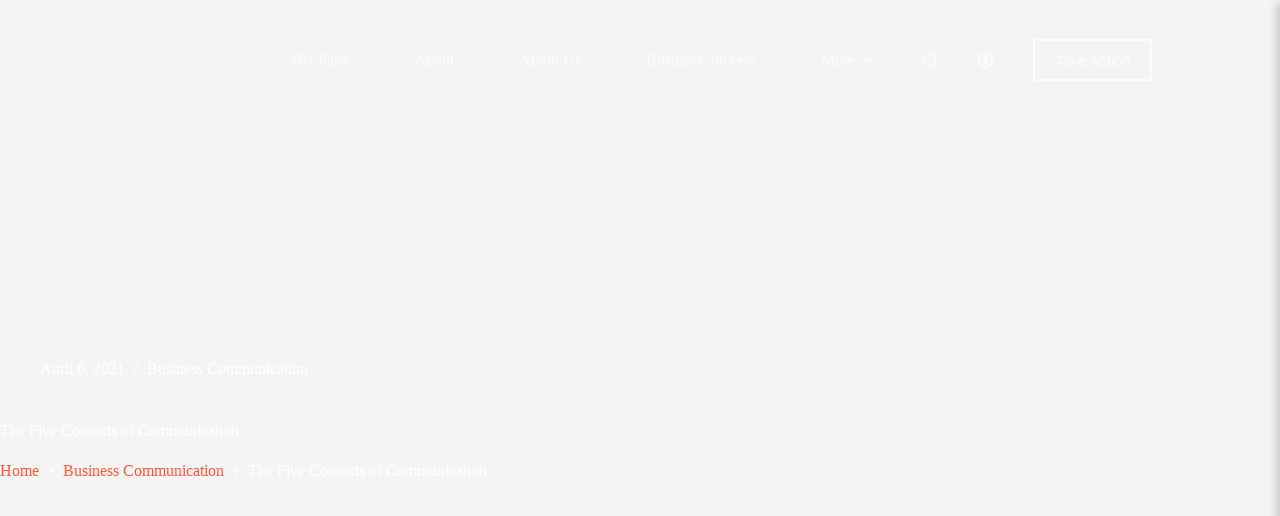

--- FILE ---
content_type: text/html; charset=UTF-8
request_url: https://netizenme.com/business-communication/the-five-contexts-of-communication/
body_size: 22828
content:
<!doctype html>
<html lang="en-US" prefix="og: https://ogp.me/ns#">
<head>
	
	<meta charset="UTF-8">
	<meta name="viewport" content="width=device-width, initial-scale=1, maximum-scale=5, viewport-fit=cover">
	<link rel="profile" href="https://gmpg.org/xfn/11">

	
<!-- Author Meta Tags by Molongui Authorship, visit: https://wordpress.org/plugins/molongui-authorship/ -->
<meta name="author" content="NetizenMe Writers">
<!-- /Molongui Authorship -->

	<style>img:is([sizes="auto" i], [sizes^="auto," i]) { contain-intrinsic-size: 3000px 1500px }</style>
	<!-- Google tag (gtag.js) consent mode dataLayer added by Site Kit -->
<script id="google_gtagjs-js-consent-mode-data-layer">
window.dataLayer = window.dataLayer || [];function gtag(){dataLayer.push(arguments);}
gtag('consent', 'default', {"ad_personalization":"denied","ad_storage":"denied","ad_user_data":"denied","analytics_storage":"denied","functionality_storage":"denied","security_storage":"denied","personalization_storage":"denied","region":["AT","BE","BG","CH","CY","CZ","DE","DK","EE","ES","FI","FR","GB","GR","HR","HU","IE","IS","IT","LI","LT","LU","LV","MT","NL","NO","PL","PT","RO","SE","SI","SK"],"wait_for_update":500});
window._googlesitekitConsentCategoryMap = {"statistics":["analytics_storage"],"marketing":["ad_storage","ad_user_data","ad_personalization"],"functional":["functionality_storage","security_storage"],"preferences":["personalization_storage"]};
window._googlesitekitConsents = {"ad_personalization":"denied","ad_storage":"denied","ad_user_data":"denied","analytics_storage":"denied","functionality_storage":"denied","security_storage":"denied","personalization_storage":"denied","region":["AT","BE","BG","CH","CY","CZ","DE","DK","EE","ES","FI","FR","GB","GR","HR","HU","IE","IS","IT","LI","LT","LU","LV","MT","NL","NO","PL","PT","RO","SE","SI","SK"],"wait_for_update":500};
</script>
<!-- End Google tag (gtag.js) consent mode dataLayer added by Site Kit -->

<!-- Search Engine Optimization by Rank Math - https://rankmath.com/ -->
<title>The Five Contexts of Communication | Netizen ME</title>
<meta name="description" content="Communication is one of the simplest, yet one of the most complicated topics. What are the five contexts of communication?"/>
<meta name="robots" content="follow, index, max-snippet:-1, max-video-preview:-1, max-image-preview:large"/>
<link rel="canonical" href="https://netizenme.com/business-communication/the-five-contexts-of-communication/" />
<meta property="og:locale" content="en_US" />
<meta property="og:type" content="article" />
<meta property="og:title" content="The Five Contexts of Communication | Netizen ME" />
<meta property="og:description" content="Communication is one of the simplest, yet one of the most complicated topics. What are the five contexts of communication?" />
<meta property="og:url" content="https://netizenme.com/business-communication/the-five-contexts-of-communication/" />
<meta property="og:site_name" content="Knowledge Netizen" />
<meta property="article:publisher" content="https://www.facebook.com/Netizenme/" />
<meta property="article:author" content="https://www.facebook.com/Netizenme/" />
<meta property="article:tag" content="communication contexts" />
<meta property="article:tag" content="communication in context" />
<meta property="article:tag" content="contexts of communication" />
<meta property="article:tag" content="Five Contexts of Communication" />
<meta property="article:tag" content="five forms of communication" />
<meta property="article:tag" content="five types of communication context" />
<meta property="article:tag" content="public communication context" />
<meta property="article:tag" content="types of communication context" />
<meta property="article:tag" content="types of communication contexts" />
<meta property="article:tag" content="types of context in communication" />
<meta property="article:section" content="Business Communication" />
<meta property="og:updated_time" content="2023-09-12T05:30:25+00:00" />
<meta property="og:image" content="https://i0.wp.com/netizenme.com/wp-content/uploads/2021/04/five-contexts-of-communication-Netizen-Me.webp" />
<meta property="og:image:secure_url" content="https://i0.wp.com/netizenme.com/wp-content/uploads/2021/04/five-contexts-of-communication-Netizen-Me.webp" />
<meta property="og:image:width" content="920" />
<meta property="og:image:height" content="485" />
<meta property="og:image:alt" content="communication" />
<meta property="og:image:type" content="image/webp" />
<meta property="article:published_time" content="2021-04-06T14:56:49+00:00" />
<meta property="article:modified_time" content="2023-09-12T05:30:25+00:00" />
<meta name="twitter:card" content="summary_large_image" />
<meta name="twitter:title" content="The Five Contexts of Communication | Netizen ME" />
<meta name="twitter:description" content="Communication is one of the simplest, yet one of the most complicated topics. What are the five contexts of communication?" />
<meta name="twitter:site" content="@netizenme_blog" />
<meta name="twitter:creator" content="@netizenme_blog" />
<meta name="twitter:image" content="https://i0.wp.com/netizenme.com/wp-content/uploads/2021/04/five-contexts-of-communication-Netizen-Me.webp" />
<script type="application/ld+json" class="rank-math-schema">{"@context":"https://schema.org","@graph":[{"@type":"Organization","@id":"https://netizenme.com/#organization","name":"Knowledge Netizen","sameAs":["https://www.facebook.com/Netizenme/","https://twitter.com/netizenme_blog","https://www.linkedin.com/company/netizen-me"],"logo":{"@type":"ImageObject","@id":"https://netizenme.com/#logo","url":"https://netizenme.com/wp-content/uploads/2023/07/Knowledge-netizen-logo-dark.png","contentUrl":"https://netizenme.com/wp-content/uploads/2023/07/Knowledge-netizen-logo-dark.png","caption":"Knowledge Netizen","inLanguage":"en-US","width":"500","height":"500"}},{"@type":"WebSite","@id":"https://netizenme.com/#website","url":"https://netizenme.com","name":"Knowledge Netizen","alternateName":"Netizenme","publisher":{"@id":"https://netizenme.com/#organization"},"inLanguage":"en-US"},{"@type":"ImageObject","@id":"https://i0.wp.com/netizenme.com/wp-content/uploads/2021/04/five-contexts-of-communication-Netizen-Me.webp?fit=920%2C485&amp;ssl=1","url":"https://i0.wp.com/netizenme.com/wp-content/uploads/2021/04/five-contexts-of-communication-Netizen-Me.webp?fit=920%2C485&amp;ssl=1","width":"920","height":"485","caption":"communication","inLanguage":"en-US"},{"@type":"BreadcrumbList","@id":"https://netizenme.com/business-communication/the-five-contexts-of-communication/#breadcrumb","itemListElement":[{"@type":"ListItem","position":"1","item":{"@id":"https://netizenme.com","name":"Home"}},{"@type":"ListItem","position":"2","item":{"@id":"https://netizenme.com/business-communication/the-five-contexts-of-communication/","name":"The Five Contexts of Communication"}}]},{"@type":"WebPage","@id":"https://netizenme.com/business-communication/the-five-contexts-of-communication/#webpage","url":"https://netizenme.com/business-communication/the-five-contexts-of-communication/","name":"The Five Contexts of Communication | Netizen ME","datePublished":"2021-04-06T14:56:49+00:00","dateModified":"2023-09-12T05:30:25+00:00","isPartOf":{"@id":"https://netizenme.com/#website"},"primaryImageOfPage":{"@id":"https://i0.wp.com/netizenme.com/wp-content/uploads/2021/04/five-contexts-of-communication-Netizen-Me.webp?fit=920%2C485&amp;ssl=1"},"inLanguage":"en-US","breadcrumb":{"@id":"https://netizenme.com/business-communication/the-five-contexts-of-communication/#breadcrumb"}},{"@type":"Person","@id":"https://netizenme.com/author/netizenme/","name":"NetizenMe Writers","description":"Knowledge Netizen editorial team is committed to providing accurate and informative content.","url":"https://netizenme.com/author/netizenme/","image":{"@type":"ImageObject","@id":"https://netizenme.com/wp-content/uploads/2023/07/Knowledge-netizen-logo.png","url":"https://netizenme.com/wp-content/uploads/2023/07/Knowledge-netizen-logo.png","caption":"NetizenMe Writers","inLanguage":"en-US"},"sameAs":["https://netizenme.com/"],"worksFor":{"@id":"https://netizenme.com/#organization"}},{"@type":"BlogPosting","headline":"The Five Contexts of Communication | Netizen ME","keywords":"The Five Contexts of Communication","datePublished":"2021-04-06T14:56:49+00:00","dateModified":"2023-09-12T05:30:25+00:00","author":{"@id":"https://netizenme.com/author/netizenme/","name":"NetizenMe Writers"},"publisher":{"@id":"https://netizenme.com/#organization"},"description":"Communication is one of the simplest, yet one of the most complicated topics. What are the five contexts of communication?","name":"The Five Contexts of Communication | Netizen ME","@id":"https://netizenme.com/business-communication/the-five-contexts-of-communication/#richSnippet","isPartOf":{"@id":"https://netizenme.com/business-communication/the-five-contexts-of-communication/#webpage"},"image":{"@id":"https://i0.wp.com/netizenme.com/wp-content/uploads/2021/04/five-contexts-of-communication-Netizen-Me.webp?fit=920%2C485&amp;ssl=1"},"inLanguage":"en-US","mainEntityOfPage":{"@id":"https://netizenme.com/business-communication/the-five-contexts-of-communication/#webpage"}}]}</script>
<!-- /Rank Math WordPress SEO plugin -->

<link rel='dns-prefetch' href='//www.googletagmanager.com' />
<link rel='dns-prefetch' href='//cdnjs.cloudflare.com' />
<link rel='dns-prefetch' href='//fonts.googleapis.com' />
<link rel='dns-prefetch' href='//pagead2.googlesyndication.com' />
<link rel='preconnect' href='//i0.wp.com' />
<link rel="alternate" type="application/rss+xml" title="Knowledge Netizen &raquo; Feed" href="https://netizenme.com/feed/" />
<link rel="alternate" type="application/rss+xml" title="Knowledge Netizen &raquo; Comments Feed" href="https://netizenme.com/comments/feed/" />
<link rel='stylesheet' id='blocksy-dynamic-global-css' href='https://netizenme.com/wp-content/uploads/blocksy/css/global.css?ver=46703' media='all' />
<link rel='stylesheet' id='wp-block-library-css' href='https://netizenme.com/wp-includes/css/dist/block-library/style.min.css?ver=6.8.3' media='all' />
<style id='global-styles-inline-css'>
:root{--wp--preset--aspect-ratio--square: 1;--wp--preset--aspect-ratio--4-3: 4/3;--wp--preset--aspect-ratio--3-4: 3/4;--wp--preset--aspect-ratio--3-2: 3/2;--wp--preset--aspect-ratio--2-3: 2/3;--wp--preset--aspect-ratio--16-9: 16/9;--wp--preset--aspect-ratio--9-16: 9/16;--wp--preset--color--black: #000000;--wp--preset--color--cyan-bluish-gray: #abb8c3;--wp--preset--color--white: #ffffff;--wp--preset--color--pale-pink: #f78da7;--wp--preset--color--vivid-red: #cf2e2e;--wp--preset--color--luminous-vivid-orange: #ff6900;--wp--preset--color--luminous-vivid-amber: #fcb900;--wp--preset--color--light-green-cyan: #7bdcb5;--wp--preset--color--vivid-green-cyan: #00d084;--wp--preset--color--pale-cyan-blue: #8ed1fc;--wp--preset--color--vivid-cyan-blue: #0693e3;--wp--preset--color--vivid-purple: #9b51e0;--wp--preset--color--palette-color-1: var(--theme-palette-color-1, #fd5a37);--wp--preset--color--palette-color-2: var(--theme-palette-color-2, #e33812);--wp--preset--color--palette-color-3: var(--theme-palette-color-3, #70707e);--wp--preset--color--palette-color-4: var(--theme-palette-color-4, #030306);--wp--preset--color--palette-color-5: var(--theme-palette-color-5, #DFDFE2);--wp--preset--color--palette-color-6: var(--theme-palette-color-6, #F4F4F5);--wp--preset--color--palette-color-7: var(--theme-palette-color-7, #FBFBFB);--wp--preset--color--palette-color-8: var(--theme-palette-color-8, #ffffff);--wp--preset--gradient--vivid-cyan-blue-to-vivid-purple: linear-gradient(135deg,rgba(6,147,227,1) 0%,rgb(155,81,224) 100%);--wp--preset--gradient--light-green-cyan-to-vivid-green-cyan: linear-gradient(135deg,rgb(122,220,180) 0%,rgb(0,208,130) 100%);--wp--preset--gradient--luminous-vivid-amber-to-luminous-vivid-orange: linear-gradient(135deg,rgba(252,185,0,1) 0%,rgba(255,105,0,1) 100%);--wp--preset--gradient--luminous-vivid-orange-to-vivid-red: linear-gradient(135deg,rgba(255,105,0,1) 0%,rgb(207,46,46) 100%);--wp--preset--gradient--very-light-gray-to-cyan-bluish-gray: linear-gradient(135deg,rgb(238,238,238) 0%,rgb(169,184,195) 100%);--wp--preset--gradient--cool-to-warm-spectrum: linear-gradient(135deg,rgb(74,234,220) 0%,rgb(151,120,209) 20%,rgb(207,42,186) 40%,rgb(238,44,130) 60%,rgb(251,105,98) 80%,rgb(254,248,76) 100%);--wp--preset--gradient--blush-light-purple: linear-gradient(135deg,rgb(255,206,236) 0%,rgb(152,150,240) 100%);--wp--preset--gradient--blush-bordeaux: linear-gradient(135deg,rgb(254,205,165) 0%,rgb(254,45,45) 50%,rgb(107,0,62) 100%);--wp--preset--gradient--luminous-dusk: linear-gradient(135deg,rgb(255,203,112) 0%,rgb(199,81,192) 50%,rgb(65,88,208) 100%);--wp--preset--gradient--pale-ocean: linear-gradient(135deg,rgb(255,245,203) 0%,rgb(182,227,212) 50%,rgb(51,167,181) 100%);--wp--preset--gradient--electric-grass: linear-gradient(135deg,rgb(202,248,128) 0%,rgb(113,206,126) 100%);--wp--preset--gradient--midnight: linear-gradient(135deg,rgb(2,3,129) 0%,rgb(40,116,252) 100%);--wp--preset--gradient--juicy-peach: linear-gradient(to right, #ffecd2 0%, #fcb69f 100%);--wp--preset--gradient--young-passion: linear-gradient(to right, #ff8177 0%, #ff867a 0%, #ff8c7f 21%, #f99185 52%, #cf556c 78%, #b12a5b 100%);--wp--preset--gradient--true-sunset: linear-gradient(to right, #fa709a 0%, #fee140 100%);--wp--preset--gradient--morpheus-den: linear-gradient(to top, #30cfd0 0%, #330867 100%);--wp--preset--gradient--plum-plate: linear-gradient(135deg, #667eea 0%, #764ba2 100%);--wp--preset--gradient--aqua-splash: linear-gradient(15deg, #13547a 0%, #80d0c7 100%);--wp--preset--gradient--love-kiss: linear-gradient(to top, #ff0844 0%, #ffb199 100%);--wp--preset--gradient--new-retrowave: linear-gradient(to top, #3b41c5 0%, #a981bb 49%, #ffc8a9 100%);--wp--preset--gradient--plum-bath: linear-gradient(to top, #cc208e 0%, #6713d2 100%);--wp--preset--gradient--high-flight: linear-gradient(to right, #0acffe 0%, #495aff 100%);--wp--preset--gradient--teen-party: linear-gradient(-225deg, #FF057C 0%, #8D0B93 50%, #321575 100%);--wp--preset--gradient--fabled-sunset: linear-gradient(-225deg, #231557 0%, #44107A 29%, #FF1361 67%, #FFF800 100%);--wp--preset--gradient--arielle-smile: radial-gradient(circle 248px at center, #16d9e3 0%, #30c7ec 47%, #46aef7 100%);--wp--preset--gradient--itmeo-branding: linear-gradient(180deg, #2af598 0%, #009efd 100%);--wp--preset--gradient--deep-blue: linear-gradient(to right, #6a11cb 0%, #2575fc 100%);--wp--preset--gradient--strong-bliss: linear-gradient(to right, #f78ca0 0%, #f9748f 19%, #fd868c 60%, #fe9a8b 100%);--wp--preset--gradient--sweet-period: linear-gradient(to top, #3f51b1 0%, #5a55ae 13%, #7b5fac 25%, #8f6aae 38%, #a86aa4 50%, #cc6b8e 62%, #f18271 75%, #f3a469 87%, #f7c978 100%);--wp--preset--gradient--purple-division: linear-gradient(to top, #7028e4 0%, #e5b2ca 100%);--wp--preset--gradient--cold-evening: linear-gradient(to top, #0c3483 0%, #a2b6df 100%, #6b8cce 100%, #a2b6df 100%);--wp--preset--gradient--mountain-rock: linear-gradient(to right, #868f96 0%, #596164 100%);--wp--preset--gradient--desert-hump: linear-gradient(to top, #c79081 0%, #dfa579 100%);--wp--preset--gradient--ethernal-constance: linear-gradient(to top, #09203f 0%, #537895 100%);--wp--preset--gradient--happy-memories: linear-gradient(-60deg, #ff5858 0%, #f09819 100%);--wp--preset--gradient--grown-early: linear-gradient(to top, #0ba360 0%, #3cba92 100%);--wp--preset--gradient--morning-salad: linear-gradient(-225deg, #B7F8DB 0%, #50A7C2 100%);--wp--preset--gradient--night-call: linear-gradient(-225deg, #AC32E4 0%, #7918F2 48%, #4801FF 100%);--wp--preset--gradient--mind-crawl: linear-gradient(-225deg, #473B7B 0%, #3584A7 51%, #30D2BE 100%);--wp--preset--gradient--angel-care: linear-gradient(-225deg, #FFE29F 0%, #FFA99F 48%, #FF719A 100%);--wp--preset--gradient--juicy-cake: linear-gradient(to top, #e14fad 0%, #f9d423 100%);--wp--preset--gradient--rich-metal: linear-gradient(to right, #d7d2cc 0%, #304352 100%);--wp--preset--gradient--mole-hall: linear-gradient(-20deg, #616161 0%, #9bc5c3 100%);--wp--preset--gradient--cloudy-knoxville: linear-gradient(120deg, #fdfbfb 0%, #ebedee 100%);--wp--preset--gradient--soft-grass: linear-gradient(to top, #c1dfc4 0%, #deecdd 100%);--wp--preset--gradient--saint-petersburg: linear-gradient(135deg, #f5f7fa 0%, #c3cfe2 100%);--wp--preset--gradient--everlasting-sky: linear-gradient(135deg, #fdfcfb 0%, #e2d1c3 100%);--wp--preset--gradient--kind-steel: linear-gradient(-20deg, #e9defa 0%, #fbfcdb 100%);--wp--preset--gradient--over-sun: linear-gradient(60deg, #abecd6 0%, #fbed96 100%);--wp--preset--gradient--premium-white: linear-gradient(to top, #d5d4d0 0%, #d5d4d0 1%, #eeeeec 31%, #efeeec 75%, #e9e9e7 100%);--wp--preset--gradient--clean-mirror: linear-gradient(45deg, #93a5cf 0%, #e4efe9 100%);--wp--preset--gradient--wild-apple: linear-gradient(to top, #d299c2 0%, #fef9d7 100%);--wp--preset--gradient--snow-again: linear-gradient(to top, #e6e9f0 0%, #eef1f5 100%);--wp--preset--gradient--confident-cloud: linear-gradient(to top, #dad4ec 0%, #dad4ec 1%, #f3e7e9 100%);--wp--preset--gradient--glass-water: linear-gradient(to top, #dfe9f3 0%, white 100%);--wp--preset--gradient--perfect-white: linear-gradient(-225deg, #E3FDF5 0%, #FFE6FA 100%);--wp--preset--font-size--small: 13px;--wp--preset--font-size--medium: 20px;--wp--preset--font-size--large: clamp(22px, 1.375rem + ((1vw - 3.2px) * 0.625), 30px);--wp--preset--font-size--x-large: clamp(30px, 1.875rem + ((1vw - 3.2px) * 1.563), 50px);--wp--preset--font-size--xx-large: clamp(45px, 2.813rem + ((1vw - 3.2px) * 2.734), 80px);--wp--preset--spacing--20: 0.44rem;--wp--preset--spacing--30: 0.67rem;--wp--preset--spacing--40: 1rem;--wp--preset--spacing--50: 1.5rem;--wp--preset--spacing--60: 2.25rem;--wp--preset--spacing--70: 3.38rem;--wp--preset--spacing--80: 5.06rem;--wp--preset--shadow--natural: 6px 6px 9px rgba(0, 0, 0, 0.2);--wp--preset--shadow--deep: 12px 12px 50px rgba(0, 0, 0, 0.4);--wp--preset--shadow--sharp: 6px 6px 0px rgba(0, 0, 0, 0.2);--wp--preset--shadow--outlined: 6px 6px 0px -3px rgba(255, 255, 255, 1), 6px 6px rgba(0, 0, 0, 1);--wp--preset--shadow--crisp: 6px 6px 0px rgba(0, 0, 0, 1);}:root { --wp--style--global--content-size: var(--theme-block-max-width);--wp--style--global--wide-size: var(--theme-block-wide-max-width); }:where(body) { margin: 0; }.wp-site-blocks > .alignleft { float: left; margin-right: 2em; }.wp-site-blocks > .alignright { float: right; margin-left: 2em; }.wp-site-blocks > .aligncenter { justify-content: center; margin-left: auto; margin-right: auto; }:where(.wp-site-blocks) > * { margin-block-start: var(--theme-content-spacing); margin-block-end: 0; }:where(.wp-site-blocks) > :first-child { margin-block-start: 0; }:where(.wp-site-blocks) > :last-child { margin-block-end: 0; }:root { --wp--style--block-gap: var(--theme-content-spacing); }:root :where(.is-layout-flow) > :first-child{margin-block-start: 0;}:root :where(.is-layout-flow) > :last-child{margin-block-end: 0;}:root :where(.is-layout-flow) > *{margin-block-start: var(--theme-content-spacing);margin-block-end: 0;}:root :where(.is-layout-constrained) > :first-child{margin-block-start: 0;}:root :where(.is-layout-constrained) > :last-child{margin-block-end: 0;}:root :where(.is-layout-constrained) > *{margin-block-start: var(--theme-content-spacing);margin-block-end: 0;}:root :where(.is-layout-flex){gap: var(--theme-content-spacing);}:root :where(.is-layout-grid){gap: var(--theme-content-spacing);}.is-layout-flow > .alignleft{float: left;margin-inline-start: 0;margin-inline-end: 2em;}.is-layout-flow > .alignright{float: right;margin-inline-start: 2em;margin-inline-end: 0;}.is-layout-flow > .aligncenter{margin-left: auto !important;margin-right: auto !important;}.is-layout-constrained > .alignleft{float: left;margin-inline-start: 0;margin-inline-end: 2em;}.is-layout-constrained > .alignright{float: right;margin-inline-start: 2em;margin-inline-end: 0;}.is-layout-constrained > .aligncenter{margin-left: auto !important;margin-right: auto !important;}.is-layout-constrained > :where(:not(.alignleft):not(.alignright):not(.alignfull)){max-width: var(--wp--style--global--content-size);margin-left: auto !important;margin-right: auto !important;}.is-layout-constrained > .alignwide{max-width: var(--wp--style--global--wide-size);}body .is-layout-flex{display: flex;}.is-layout-flex{flex-wrap: wrap;align-items: center;}.is-layout-flex > :is(*, div){margin: 0;}body .is-layout-grid{display: grid;}.is-layout-grid > :is(*, div){margin: 0;}body{padding-top: 0px;padding-right: 0px;padding-bottom: 0px;padding-left: 0px;}.has-black-color{color: var(--wp--preset--color--black) !important;}.has-cyan-bluish-gray-color{color: var(--wp--preset--color--cyan-bluish-gray) !important;}.has-white-color{color: var(--wp--preset--color--white) !important;}.has-pale-pink-color{color: var(--wp--preset--color--pale-pink) !important;}.has-vivid-red-color{color: var(--wp--preset--color--vivid-red) !important;}.has-luminous-vivid-orange-color{color: var(--wp--preset--color--luminous-vivid-orange) !important;}.has-luminous-vivid-amber-color{color: var(--wp--preset--color--luminous-vivid-amber) !important;}.has-light-green-cyan-color{color: var(--wp--preset--color--light-green-cyan) !important;}.has-vivid-green-cyan-color{color: var(--wp--preset--color--vivid-green-cyan) !important;}.has-pale-cyan-blue-color{color: var(--wp--preset--color--pale-cyan-blue) !important;}.has-vivid-cyan-blue-color{color: var(--wp--preset--color--vivid-cyan-blue) !important;}.has-vivid-purple-color{color: var(--wp--preset--color--vivid-purple) !important;}.has-palette-color-1-color{color: var(--wp--preset--color--palette-color-1) !important;}.has-palette-color-2-color{color: var(--wp--preset--color--palette-color-2) !important;}.has-palette-color-3-color{color: var(--wp--preset--color--palette-color-3) !important;}.has-palette-color-4-color{color: var(--wp--preset--color--palette-color-4) !important;}.has-palette-color-5-color{color: var(--wp--preset--color--palette-color-5) !important;}.has-palette-color-6-color{color: var(--wp--preset--color--palette-color-6) !important;}.has-palette-color-7-color{color: var(--wp--preset--color--palette-color-7) !important;}.has-palette-color-8-color{color: var(--wp--preset--color--palette-color-8) !important;}.has-black-background-color{background-color: var(--wp--preset--color--black) !important;}.has-cyan-bluish-gray-background-color{background-color: var(--wp--preset--color--cyan-bluish-gray) !important;}.has-white-background-color{background-color: var(--wp--preset--color--white) !important;}.has-pale-pink-background-color{background-color: var(--wp--preset--color--pale-pink) !important;}.has-vivid-red-background-color{background-color: var(--wp--preset--color--vivid-red) !important;}.has-luminous-vivid-orange-background-color{background-color: var(--wp--preset--color--luminous-vivid-orange) !important;}.has-luminous-vivid-amber-background-color{background-color: var(--wp--preset--color--luminous-vivid-amber) !important;}.has-light-green-cyan-background-color{background-color: var(--wp--preset--color--light-green-cyan) !important;}.has-vivid-green-cyan-background-color{background-color: var(--wp--preset--color--vivid-green-cyan) !important;}.has-pale-cyan-blue-background-color{background-color: var(--wp--preset--color--pale-cyan-blue) !important;}.has-vivid-cyan-blue-background-color{background-color: var(--wp--preset--color--vivid-cyan-blue) !important;}.has-vivid-purple-background-color{background-color: var(--wp--preset--color--vivid-purple) !important;}.has-palette-color-1-background-color{background-color: var(--wp--preset--color--palette-color-1) !important;}.has-palette-color-2-background-color{background-color: var(--wp--preset--color--palette-color-2) !important;}.has-palette-color-3-background-color{background-color: var(--wp--preset--color--palette-color-3) !important;}.has-palette-color-4-background-color{background-color: var(--wp--preset--color--palette-color-4) !important;}.has-palette-color-5-background-color{background-color: var(--wp--preset--color--palette-color-5) !important;}.has-palette-color-6-background-color{background-color: var(--wp--preset--color--palette-color-6) !important;}.has-palette-color-7-background-color{background-color: var(--wp--preset--color--palette-color-7) !important;}.has-palette-color-8-background-color{background-color: var(--wp--preset--color--palette-color-8) !important;}.has-black-border-color{border-color: var(--wp--preset--color--black) !important;}.has-cyan-bluish-gray-border-color{border-color: var(--wp--preset--color--cyan-bluish-gray) !important;}.has-white-border-color{border-color: var(--wp--preset--color--white) !important;}.has-pale-pink-border-color{border-color: var(--wp--preset--color--pale-pink) !important;}.has-vivid-red-border-color{border-color: var(--wp--preset--color--vivid-red) !important;}.has-luminous-vivid-orange-border-color{border-color: var(--wp--preset--color--luminous-vivid-orange) !important;}.has-luminous-vivid-amber-border-color{border-color: var(--wp--preset--color--luminous-vivid-amber) !important;}.has-light-green-cyan-border-color{border-color: var(--wp--preset--color--light-green-cyan) !important;}.has-vivid-green-cyan-border-color{border-color: var(--wp--preset--color--vivid-green-cyan) !important;}.has-pale-cyan-blue-border-color{border-color: var(--wp--preset--color--pale-cyan-blue) !important;}.has-vivid-cyan-blue-border-color{border-color: var(--wp--preset--color--vivid-cyan-blue) !important;}.has-vivid-purple-border-color{border-color: var(--wp--preset--color--vivid-purple) !important;}.has-palette-color-1-border-color{border-color: var(--wp--preset--color--palette-color-1) !important;}.has-palette-color-2-border-color{border-color: var(--wp--preset--color--palette-color-2) !important;}.has-palette-color-3-border-color{border-color: var(--wp--preset--color--palette-color-3) !important;}.has-palette-color-4-border-color{border-color: var(--wp--preset--color--palette-color-4) !important;}.has-palette-color-5-border-color{border-color: var(--wp--preset--color--palette-color-5) !important;}.has-palette-color-6-border-color{border-color: var(--wp--preset--color--palette-color-6) !important;}.has-palette-color-7-border-color{border-color: var(--wp--preset--color--palette-color-7) !important;}.has-palette-color-8-border-color{border-color: var(--wp--preset--color--palette-color-8) !important;}.has-vivid-cyan-blue-to-vivid-purple-gradient-background{background: var(--wp--preset--gradient--vivid-cyan-blue-to-vivid-purple) !important;}.has-light-green-cyan-to-vivid-green-cyan-gradient-background{background: var(--wp--preset--gradient--light-green-cyan-to-vivid-green-cyan) !important;}.has-luminous-vivid-amber-to-luminous-vivid-orange-gradient-background{background: var(--wp--preset--gradient--luminous-vivid-amber-to-luminous-vivid-orange) !important;}.has-luminous-vivid-orange-to-vivid-red-gradient-background{background: var(--wp--preset--gradient--luminous-vivid-orange-to-vivid-red) !important;}.has-very-light-gray-to-cyan-bluish-gray-gradient-background{background: var(--wp--preset--gradient--very-light-gray-to-cyan-bluish-gray) !important;}.has-cool-to-warm-spectrum-gradient-background{background: var(--wp--preset--gradient--cool-to-warm-spectrum) !important;}.has-blush-light-purple-gradient-background{background: var(--wp--preset--gradient--blush-light-purple) !important;}.has-blush-bordeaux-gradient-background{background: var(--wp--preset--gradient--blush-bordeaux) !important;}.has-luminous-dusk-gradient-background{background: var(--wp--preset--gradient--luminous-dusk) !important;}.has-pale-ocean-gradient-background{background: var(--wp--preset--gradient--pale-ocean) !important;}.has-electric-grass-gradient-background{background: var(--wp--preset--gradient--electric-grass) !important;}.has-midnight-gradient-background{background: var(--wp--preset--gradient--midnight) !important;}.has-juicy-peach-gradient-background{background: var(--wp--preset--gradient--juicy-peach) !important;}.has-young-passion-gradient-background{background: var(--wp--preset--gradient--young-passion) !important;}.has-true-sunset-gradient-background{background: var(--wp--preset--gradient--true-sunset) !important;}.has-morpheus-den-gradient-background{background: var(--wp--preset--gradient--morpheus-den) !important;}.has-plum-plate-gradient-background{background: var(--wp--preset--gradient--plum-plate) !important;}.has-aqua-splash-gradient-background{background: var(--wp--preset--gradient--aqua-splash) !important;}.has-love-kiss-gradient-background{background: var(--wp--preset--gradient--love-kiss) !important;}.has-new-retrowave-gradient-background{background: var(--wp--preset--gradient--new-retrowave) !important;}.has-plum-bath-gradient-background{background: var(--wp--preset--gradient--plum-bath) !important;}.has-high-flight-gradient-background{background: var(--wp--preset--gradient--high-flight) !important;}.has-teen-party-gradient-background{background: var(--wp--preset--gradient--teen-party) !important;}.has-fabled-sunset-gradient-background{background: var(--wp--preset--gradient--fabled-sunset) !important;}.has-arielle-smile-gradient-background{background: var(--wp--preset--gradient--arielle-smile) !important;}.has-itmeo-branding-gradient-background{background: var(--wp--preset--gradient--itmeo-branding) !important;}.has-deep-blue-gradient-background{background: var(--wp--preset--gradient--deep-blue) !important;}.has-strong-bliss-gradient-background{background: var(--wp--preset--gradient--strong-bliss) !important;}.has-sweet-period-gradient-background{background: var(--wp--preset--gradient--sweet-period) !important;}.has-purple-division-gradient-background{background: var(--wp--preset--gradient--purple-division) !important;}.has-cold-evening-gradient-background{background: var(--wp--preset--gradient--cold-evening) !important;}.has-mountain-rock-gradient-background{background: var(--wp--preset--gradient--mountain-rock) !important;}.has-desert-hump-gradient-background{background: var(--wp--preset--gradient--desert-hump) !important;}.has-ethernal-constance-gradient-background{background: var(--wp--preset--gradient--ethernal-constance) !important;}.has-happy-memories-gradient-background{background: var(--wp--preset--gradient--happy-memories) !important;}.has-grown-early-gradient-background{background: var(--wp--preset--gradient--grown-early) !important;}.has-morning-salad-gradient-background{background: var(--wp--preset--gradient--morning-salad) !important;}.has-night-call-gradient-background{background: var(--wp--preset--gradient--night-call) !important;}.has-mind-crawl-gradient-background{background: var(--wp--preset--gradient--mind-crawl) !important;}.has-angel-care-gradient-background{background: var(--wp--preset--gradient--angel-care) !important;}.has-juicy-cake-gradient-background{background: var(--wp--preset--gradient--juicy-cake) !important;}.has-rich-metal-gradient-background{background: var(--wp--preset--gradient--rich-metal) !important;}.has-mole-hall-gradient-background{background: var(--wp--preset--gradient--mole-hall) !important;}.has-cloudy-knoxville-gradient-background{background: var(--wp--preset--gradient--cloudy-knoxville) !important;}.has-soft-grass-gradient-background{background: var(--wp--preset--gradient--soft-grass) !important;}.has-saint-petersburg-gradient-background{background: var(--wp--preset--gradient--saint-petersburg) !important;}.has-everlasting-sky-gradient-background{background: var(--wp--preset--gradient--everlasting-sky) !important;}.has-kind-steel-gradient-background{background: var(--wp--preset--gradient--kind-steel) !important;}.has-over-sun-gradient-background{background: var(--wp--preset--gradient--over-sun) !important;}.has-premium-white-gradient-background{background: var(--wp--preset--gradient--premium-white) !important;}.has-clean-mirror-gradient-background{background: var(--wp--preset--gradient--clean-mirror) !important;}.has-wild-apple-gradient-background{background: var(--wp--preset--gradient--wild-apple) !important;}.has-snow-again-gradient-background{background: var(--wp--preset--gradient--snow-again) !important;}.has-confident-cloud-gradient-background{background: var(--wp--preset--gradient--confident-cloud) !important;}.has-glass-water-gradient-background{background: var(--wp--preset--gradient--glass-water) !important;}.has-perfect-white-gradient-background{background: var(--wp--preset--gradient--perfect-white) !important;}.has-small-font-size{font-size: var(--wp--preset--font-size--small) !important;}.has-medium-font-size{font-size: var(--wp--preset--font-size--medium) !important;}.has-large-font-size{font-size: var(--wp--preset--font-size--large) !important;}.has-x-large-font-size{font-size: var(--wp--preset--font-size--x-large) !important;}.has-xx-large-font-size{font-size: var(--wp--preset--font-size--xx-large) !important;}
:root :where(.wp-block-pullquote){font-size: clamp(0.984em, 0.984rem + ((1vw - 0.2em) * 0.645), 1.5em);line-height: 1.6;}
</style>
<link rel='stylesheet' id='font-awesome-icons-css' href='https://cdnjs.cloudflare.com/ajax/libs/font-awesome/6.1.1/css/all.min.css?ver=6.8.3' media='all' />
<link rel='stylesheet' id='wpc-spectrum-css-css' href='https://netizenme.com/wp-content/plugins/wp-courses/init/../css/spectrum.min.css?ver=6.8.3' media='all' />
<link rel='stylesheet' id='wpc-style-ajax-css' href='https://netizenme.com/wp-content/plugins/wp-courses/init/../css/style.css?ver=1.1' media='all' />
<link rel='stylesheet' id='bx-slider-css' href='https://netizenme.com/wp-content/plugins/wp-courses/init/../css/jquery.bxslider.css?ver=6.8.3' media='all' />
<link rel='stylesheet' id='wpc-spinners-css' href='https://netizenme.com/wp-content/plugins/wp-courses/init/../css/spinners.css?ver=6.8.3' media='all' />
<link rel='stylesheet' id='parent-style-css' href='https://netizenme.com/wp-content/themes/blocksy/style.css?ver=6.8.3' media='all' />
<link rel='stylesheet' id='blocksy-fonts-font-source-google-css' href='https://fonts.googleapis.com/css2?family=Yeseva%20One:wght@400&#038;display=swap' media='all' />
<link rel='stylesheet' id='ct-main-styles-css' href='https://netizenme.com/wp-content/themes/blocksy/static/bundle/main.min.css?ver=2.1.18' media='all' />
<link rel='stylesheet' id='ct-page-title-styles-css' href='https://netizenme.com/wp-content/themes/blocksy/static/bundle/page-title.min.css?ver=2.1.18' media='all' />
<link rel='stylesheet' id='ct-sidebar-styles-css' href='https://netizenme.com/wp-content/themes/blocksy/static/bundle/sidebar.min.css?ver=2.1.18' media='all' />
<link rel='stylesheet' id='ct-stackable-styles-css' href='https://netizenme.com/wp-content/themes/blocksy/static/bundle/stackable.min.css?ver=2.1.18' media='all' />
<link rel='stylesheet' id='blocksy-block-newsletter-styles-css' href='https://netizenme.com/wp-content/plugins/blocksy-companion/framework/extensions/newsletter-subscribe/static/bundle/main.min.css?ver=2.1.18' media='all' />
<link rel='stylesheet' id='blocksy-companion-header-account-styles-css' href='https://netizenme.com/wp-content/plugins/blocksy-companion/static/bundle/header-account.min.css?ver=2.1.18' media='all' />
<script src="https://netizenme.com/wp-includes/js/jquery/jquery.min.js?ver=3.7.1" id="jquery-core-js"></script>
<script src="https://netizenme.com/wp-includes/js/jquery/jquery-migrate.min.js?ver=3.4.1" id="jquery-migrate-js"></script>
<script src="https://netizenme.com/wp-content/plugins/wp-courses/init/../js/jquery.bxslider.min.js" id="bx-slider-js"></script>
<script id="wpc-script-js-extra">
var WPCTranslations = {"completed":"Completed","notCompleted":"Mark Completed","emptyTable":"No data available in table","infoEmpty":"There are 0 entries","infoFiltered":"Filtered from a total entry count of","lengthMenu":"Entries","loadingRecords":"Loading","processing":"Processing...","search":"Search","zeroRecords":"No matching records found","first":"First","last":"Last","next":"Next","previous":"Previous","sortAscending":"activate to sort column ascending","sortDescending":"activate to sort column descending"};
var WPCBadgesTranslations = {"lesson":"lesson","lessons":"lessons","module":"module","modules":"modules","course":"course","courses":"courses","quiz":"quiz","quizzes":"quizzes","view":"view","complete":"complete","score":"score","any":"any","in":"in","of":"of","on":"on","or":"or","requirements":"Requirements","onAnyQuiz":"on any quiz","uniqueQuizzes":"unique quizzes"};
var WPCQuizTranslations = {"question":"Question","yourAnswer":"Your Answer","addAnswer":"Add Answer","answers":"Answers","correctAnswer":"Correct Answer","selectAnswer":"Please select an answer for question","youScored":"You Scored","twoAnswers":"You must have at least 2 possible answers","twelveAnswers":"No more than 12 possible answers per question are allowed","quizSaved":"Quiz Successfully Saved","attemptsRemaining":"Attempts Remaining","noAttemptsRemaining":"You have no attempts remaining.","startQuiz":"Start Quiz","restartQuiz":"Restart Quiz","submitQuiz":"Submit Quiz","nextQuestion":"Next Question","prevQuestion":"Prev Question","backToQuiz":"Back to Quiz","continue":"Continue","emptyAnswers":"You haven't filled in every answer.  Are you sure you want to submit this quiz?","areYouSure":"Are you sure you'd like to submit this quiz?  You cannot undo this action.","answerAllQuestions":"You must answer every question before submitting this quiz.","back":"Back","quizResults":"Quiz Results"};
</script>
<script src="https://netizenme.com/wp-content/plugins/wp-courses/init/../js/wpc-js.js" id="wpc-script-js"></script>
<script id="wpc-ui-js-extra">
var wpc_ajax = {"url":"https:\/\/netizenme.com\/wp-admin\/admin-ajax.php","nonce":"75e846d433"};
</script>
<script src="https://netizenme.com/wp-content/plugins/wp-courses/init/../js/ui.js" id="wpc-ui-js"></script>
<script id="wpc-quizzes-js-extra">
var wpc_ajax = {"url":"https:\/\/netizenme.com\/wp-admin\/admin-ajax.php","nonce":"75e846d433"};
var WPCQuizTranslations = {"question":"Question","yourAnswer":"Your Answer","addAnswer":"Add Answer","answers":"Answers","correctAnswer":"Correct Answer","selectAnswer":"Please select an answer for question","youScored":"You Scored","twoAnswers":"You must have at least 2 possible answers","twelveAnswers":"No more than 12 possible answers per question are allowed","quizSaved":"Quiz Successfully Saved","attemptsRemaining":"Attempts Remaining","noAttemptsRemaining":"You have no attempts remaining.","startQuiz":"Start Quiz","restartQuiz":"Restart Quiz","submitQuiz":"Submit Quiz","nextQuestion":"Next Question","prevQuestion":"Prev Question","backToQuiz":"Back to Quiz","continue":"Continue","emptyAnswers":"You haven't filled in every answer.  Are you sure you want to submit this quiz?","areYouSure":"Are you sure you'd like to submit this quiz?  You cannot undo this action.","answerAllQuestions":"You must answer every question before submitting this quiz.","back":"Back","quizResults":"Quiz Results"};
</script>
<script src="https://netizenme.com/wp-content/plugins/wp-courses/init/../js/quizzes.js" id="wpc-quizzes-js"></script>

<!-- Google tag (gtag.js) snippet added by Site Kit -->
<!-- Google Analytics snippet added by Site Kit -->
<script src="https://www.googletagmanager.com/gtag/js?id=GT-5RF2KLN" id="google_gtagjs-js" async></script>
<script id="google_gtagjs-js-after">
window.dataLayer = window.dataLayer || [];function gtag(){dataLayer.push(arguments);}
gtag("set","linker",{"domains":["netizenme.com"]});
gtag("js", new Date());
gtag("set", "developer_id.dZTNiMT", true);
gtag("config", "GT-5RF2KLN", {"googlesitekit_post_type":"post","googlesitekit_post_categories":"Business Communication","googlesitekit_post_date":"20210406"});
</script>
<link rel="https://api.w.org/" href="https://netizenme.com/wp-json/" /><link rel="alternate" title="JSON" type="application/json" href="https://netizenme.com/wp-json/wp/v2/posts/7186" /><link rel="EditURI" type="application/rsd+xml" title="RSD" href="https://netizenme.com/xmlrpc.php?rsd" />
<meta name="generator" content="WordPress 6.8.3" />
<link rel='shortlink' href='https://netizenme.com/?p=7186' />
<link rel="alternate" title="oEmbed (JSON)" type="application/json+oembed" href="https://netizenme.com/wp-json/oembed/1.0/embed?url=https%3A%2F%2Fnetizenme.com%2Fbusiness-communication%2Fthe-five-contexts-of-communication%2F" />
<link rel="alternate" title="oEmbed (XML)" type="text/xml+oembed" href="https://netizenme.com/wp-json/oembed/1.0/embed?url=https%3A%2F%2Fnetizenme.com%2Fbusiness-communication%2Fthe-five-contexts-of-communication%2F&#038;format=xml" />
<meta name="generator" content="Site Kit by Google 1.165.0" /><style>.wpc-h1 {
	    	font-size:  !important;
	    }.wpc-h2 {
	    	font-size:  !important;
	    }.wpc-h3 {
	    	font-size:  !important;
	    }.wpc-main {
	    	width: 100% !important;
	    	max-width: 1300px !important;
	    	padding-top: 0 !important;
	    	padding-bottom: 0 !important;
	    	padding-left: 0 !important;
	    	padding-right: 0 !important;
	    	margin-top: 0 !important;
	    	margin-bottom: 0 !important;
	    }:root {
			--wpcbg: #ffffff;
			--green: #6a329f;
			--blue: #000000;
			--tool: #6aa84f;
			--sele: #e06666;
			--link: #16537e;
			--stand: #000000;
	    }</style><script type="text/javascript">
           var ajaxurl = "https://netizenme.com/wp-admin/admin-ajax.php";
         </script>            <style>
                .molongui-disabled-link
                {
                    border-bottom: none !important;
                    text-decoration: none !important;
                    color: inherit !important;
                    cursor: inherit !important;
                }
                .molongui-disabled-link:hover,
                .molongui-disabled-link:hover span
                {
                    border-bottom: none !important;
                    text-decoration: none !important;
                    color: inherit !important;
                    cursor: inherit !important;
                }
            </style>
            <noscript><link rel='stylesheet' href='https://netizenme.com/wp-content/themes/blocksy/static/bundle/no-scripts.min.css' type='text/css'></noscript>
<style id="ct-main-styles-inline-css">[data-header*="type-1"] {--has-transparent-header:1;}</style>

<!-- Google AdSense meta tags added by Site Kit -->
<meta name="google-adsense-platform-account" content="ca-host-pub-2644536267352236">
<meta name="google-adsense-platform-domain" content="sitekit.withgoogle.com">
<!-- End Google AdSense meta tags added by Site Kit -->

<!-- Google Tag Manager snippet added by Site Kit -->
<script>
			( function( w, d, s, l, i ) {
				w[l] = w[l] || [];
				w[l].push( {'gtm.start': new Date().getTime(), event: 'gtm.js'} );
				var f = d.getElementsByTagName( s )[0],
					j = d.createElement( s ), dl = l != 'dataLayer' ? '&l=' + l : '';
				j.async = true;
				j.src = 'https://www.googletagmanager.com/gtm.js?id=' + i + dl;
				f.parentNode.insertBefore( j, f );
			} )( window, document, 'script', 'dataLayer', 'GTM-NGD6NXV8' );
			
</script>

<!-- End Google Tag Manager snippet added by Site Kit -->

<!-- Google AdSense snippet added by Site Kit -->
<script async src="https://pagead2.googlesyndication.com/pagead/js/adsbygoogle.js?client=ca-pub-1496508363565747&amp;host=ca-host-pub-2644536267352236" crossorigin="anonymous"></script>

<!-- End Google AdSense snippet added by Site Kit -->
		<style id="wp-custom-css">
			/* Modula Gallery */
.modula-item-content:hover img {
	transform: scale(1.1);
}		</style>
			</head>


<body class="wp-singular post-template-default single single-post postid-7186 single-format-standard wp-embed-responsive wp-theme-blocksy wp-child-theme-blocksy-child stk--is-blocksy-theme stk-has-block-style-inheritance gspbody gspb-bodyfront" data-link="type-2" data-prefix="single_blog_post" data-header="type-1:sticky" data-footer="type-1" itemscope="itemscope" itemtype="https://schema.org/Blog">

		<!-- Google Tag Manager (noscript) snippet added by Site Kit -->
		<noscript>
			<iframe src="https://www.googletagmanager.com/ns.html?id=GTM-NGD6NXV8" height="0" width="0" style="display:none;visibility:hidden"></iframe>
		</noscript>
		<!-- End Google Tag Manager (noscript) snippet added by Site Kit -->
		<a class="skip-link screen-reader-text" href="#main">Skip to content</a><div class="ct-drawer-canvas" data-location="start">
		<div id="search-modal" class="ct-panel" data-behaviour="modal" role="dialog" aria-label="Search modal" inert>
			<div class="ct-panel-actions">
				<button class="ct-toggle-close" data-type="type-1" aria-label="Close search modal">
					<svg class="ct-icon" width="12" height="12" viewBox="0 0 15 15"><path d="M1 15a1 1 0 01-.71-.29 1 1 0 010-1.41l5.8-5.8-5.8-5.8A1 1 0 011.7.29l5.8 5.8 5.8-5.8a1 1 0 011.41 1.41l-5.8 5.8 5.8 5.8a1 1 0 01-1.41 1.41l-5.8-5.8-5.8 5.8A1 1 0 011 15z"/></svg>				</button>
			</div>

			<div class="ct-panel-content">
				

<form role="search" method="get" class="ct-search-form"  action="https://netizenme.com/" aria-haspopup="listbox" data-live-results="thumbs">

	<input type="search" class="modal-field" placeholder="Search" value="" name="s" autocomplete="off" title="Search for..." aria-label="Search for...">

	<div class="ct-search-form-controls">
		
		<button type="submit" class="wp-element-button" data-button="icon" aria-label="Search button">
			<svg class="ct-icon ct-search-button-content" aria-hidden="true" width="15" height="15" viewBox="0 0 15 15"><path d="M14.8,13.7L12,11c0.9-1.2,1.5-2.6,1.5-4.2c0-3.7-3-6.8-6.8-6.8S0,3,0,6.8s3,6.8,6.8,6.8c1.6,0,3.1-0.6,4.2-1.5l2.8,2.8c0.1,0.1,0.3,0.2,0.5,0.2s0.4-0.1,0.5-0.2C15.1,14.5,15.1,14,14.8,13.7z M1.5,6.8c0-2.9,2.4-5.2,5.2-5.2S12,3.9,12,6.8S9.6,12,6.8,12S1.5,9.6,1.5,6.8z"/></svg>
			<span class="ct-ajax-loader">
				<svg viewBox="0 0 24 24">
					<circle cx="12" cy="12" r="10" opacity="0.2" fill="none" stroke="currentColor" stroke-miterlimit="10" stroke-width="2"/>

					<path d="m12,2c5.52,0,10,4.48,10,10" fill="none" stroke="currentColor" stroke-linecap="round" stroke-miterlimit="10" stroke-width="2">
						<animateTransform
							attributeName="transform"
							attributeType="XML"
							type="rotate"
							dur="0.6s"
							from="0 12 12"
							to="360 12 12"
							repeatCount="indefinite"
						/>
					</path>
				</svg>
			</span>
		</button>

		
					<input type="hidden" name="ct_post_type" value="post:page">
		
		

		<input type="hidden" value="11bd53abff" class="ct-live-results-nonce">	</div>

			<div class="screen-reader-text" aria-live="polite" role="status">
			No results		</div>
	
</form>


			</div>
		</div>

		<div id="offcanvas" class="ct-panel ct-header" data-behaviour="modal" role="dialog" aria-label="Offcanvas modal" inert="">
		<div class="ct-panel-actions">
			
			<button class="ct-toggle-close" data-type="type-1" aria-label="Close drawer">
				<svg class="ct-icon" width="12" height="12" viewBox="0 0 15 15"><path d="M1 15a1 1 0 01-.71-.29 1 1 0 010-1.41l5.8-5.8-5.8-5.8A1 1 0 011.7.29l5.8 5.8 5.8-5.8a1 1 0 011.41 1.41l-5.8 5.8 5.8 5.8a1 1 0 01-1.41 1.41l-5.8-5.8-5.8 5.8A1 1 0 011 15z"/></svg>
			</button>
		</div>
		<div class="ct-panel-content" data-device="desktop"><div class="ct-panel-content-inner"></div></div><div class="ct-panel-content" data-device="mobile"><div class="ct-panel-content-inner">
<div
	class="ct-header-text "
	data-id="text">
	<div class="entry-content is-layout-flow">
		<p><img class="alignnone size-medium wp-image-30" src="https://wordpress-566072-2146620.cloudwaysapps.com/wp-content/uploads/2021/09/logo-light.svg" alt="" width="180" height="auto" /></p>	</div>
</div>

<div
	class="ct-header-cta"
	data-id="button">
	<a
		href="#"
		class="ct-button-ghost"
		data-size="medium" aria-label="Take Action">
		Take Action	</a>
</div>

<nav
	class="mobile-menu menu-container"
	data-id="mobile-menu" data-interaction="click" data-toggle-type="type-1" data-submenu-dots="yes"	>

	<ul><li class="page_item page-item-379"><a href="https://netizenme.com/404-page/" class="ct-menu-link">404 Page</a></li><li class="page_item page-item-567"><a href="https://netizenme.com/about/" class="ct-menu-link">About</a></li><li class="page_item page-item-12519"><a href="https://netizenme.com/who-we-are/" class="ct-menu-link">About Us</a></li><li class="page_item page-item-14609"><a href="https://netizenme.com/business-success/" class="ct-menu-link">Business Success</a></li><li class="page_item page-item-14617"><a href="https://netizenme.com/career-path-guide/" class="ct-menu-link">Career Path Guide</a></li><li class="page_item page-item-619"><a href="https://netizenme.com/contact/" class="ct-menu-link">Contact</a></li><li class="page_item page-item-18582"><a href="https://netizenme.com/contact-us/" class="ct-menu-link">Contact Us</a></li><li class="page_item page-item-16405"><a href="https://netizenme.com/80-20-study-method-materials/" class="ct-menu-link">Courses With 80/20 Study Method Materials</a></li><li class="page_item page-item-14613"><a href="https://netizenme.com/csr-ethics-sustainability/" class="ct-menu-link">CSR, Ethics &#038; Sustainability</a></li><li class="page_item page-item-14605"><a href="https://netizenme.com/culture-vulture/" class="ct-menu-link">Culture Vulture</a></li><li class="page_item page-item-11259"><a href="https://netizenme.com/faq/" class="ct-menu-link">Frequently Asked Questions (FAQs)</a></li><li class="page_item page-item-684"><a href="https://netizenme.com/gallery/" class="ct-menu-link">Gallery</a></li><li class="page_item page-item-26"><a href="https://netizenme.com/contact-netizenme/" class="ct-menu-link">Get In Touch &#8211; Knowledge Netizen</a></li><li class="page_item page-item-9809"><a href="https://netizenme.com/guest-post-opportunities/" class="ct-menu-link">Guest Post Opportunities for Bloggers &#038; Writers</a></li><li class="page_item page-item-14603"><a href="https://netizenme.com/history-buff/" class="ct-menu-link">History Buff</a></li><li class="page_item page-item-515"><a href="https://netizenme.com/home-2/" class="ct-menu-link">Home</a></li><li class="page_item page-item-9956"><a href="https://netizenme.com/interesting-facts-for-your-general-knowledge/" class="ct-menu-link">Interesting Facts For Your General Knowledge</a></li><li class="page_item page-item-17872"><a href="https://netizenme.com/knowledge-netizen/" class="ct-menu-link">Knowledge Netizen</a></li><li class="page_item page-item-18601"><a href="https://netizenme.com/home/" class="ct-menu-link">Knowledge Netizen</a></li><li class="page_item page-item-13379"><a href="https://netizenme.com/netizenme-insight/" class="ct-menu-link">Knowledge Netizen Categories</a></li><li class="page_item page-item-22"><a href="https://netizenme.com/home-netizen-me/" class="ct-menu-link">Knowledge Netizen Resources</a></li><li class="page_item page-item-17112"><a href="https://netizenme.com/knowledge-netizen-writing-style-guide/" class="ct-menu-link">Knowledge Netizen Writing Style Guide</a></li><li class="page_item page-item-8054"><a href="https://netizenme.com/netizen-me-online-magazine/" class="ct-menu-link">Latest Articles</a></li><li class="page_item page-item-14"><a href="https://netizenme.com/news/" class="ct-menu-link">Latest News</a></li><li class="page_item page-item-17798"><a href="https://netizenme.com/learning-never-stops/" class="ct-menu-link">Learning Never Stops!</a></li><li class="page_item page-item-11252"><a href="https://netizenme.com/netizen-me/" class="ct-menu-link">Netizen Insight</a></li><li class="page_item page-item-18587"><a href="https://netizenme.com/our-services/" class="ct-menu-link">Our Services</a></li><li class="page_item page-item-18598"><a href="https://netizenme.com/our-story/" class="ct-menu-link">Our Story</a></li><li class="page_item page-item-13030"><a href="https://netizenme.com/our-team/" class="ct-menu-link">Our Team</a></li><li class="page_item page-item-3673"><a href="https://netizenme.com/privacy-policy/" class="ct-menu-link">Privacy Policy</a></li><li class="page_item page-item-2"><a href="https://netizenme.com/sample-page/" class="ct-menu-link">Sample Page</a></li><li class="page_item page-item-14615"><a href="https://netizenme.com/wanderlust/" class="ct-menu-link">Wanderlust</a></li></ul></nav>


<div
	class="ct-header-socials "
	data-id="socials">

	
		<div class="ct-social-box" data-color="custom" data-icon-size="custom" data-icons-type="rounded:solid" >
			
			
							
				<a href="#" data-network="facebook" aria-label="Facebook">
					<span class="ct-icon-container">
					<svg
					width="20px"
					height="20px"
					viewBox="0 0 20 20"
					aria-hidden="true">
						<path d="M20,10.1c0-5.5-4.5-10-10-10S0,4.5,0,10.1c0,5,3.7,9.1,8.4,9.9v-7H5.9v-2.9h2.5V7.9C8.4,5.4,9.9,4,12.2,4c1.1,0,2.2,0.2,2.2,0.2v2.5h-1.3c-1.2,0-1.6,0.8-1.6,1.6v1.9h2.8L13.9,13h-2.3v7C16.3,19.2,20,15.1,20,10.1z"/>
					</svg>
				</span>				</a>
							
				<a href="#" data-network="twitter" aria-label="X (Twitter)">
					<span class="ct-icon-container">
					<svg
					width="20px"
					height="20px"
					viewBox="0 0 20 20"
					aria-hidden="true">
						<path d="M2.9 0C1.3 0 0 1.3 0 2.9v14.3C0 18.7 1.3 20 2.9 20h14.3c1.6 0 2.9-1.3 2.9-2.9V2.9C20 1.3 18.7 0 17.1 0H2.9zm13.2 3.8L11.5 9l5.5 7.2h-4.3l-3.3-4.4-3.8 4.4H3.4l5-5.7-5.3-6.7h4.4l3 4 3.5-4h2.1zM14.4 15 6.8 5H5.6l7.7 10h1.1z"/>
					</svg>
				</span>				</a>
							
				<a href="#" data-network="instagram" aria-label="Instagram">
					<span class="ct-icon-container">
					<svg
					width="20"
					height="20"
					viewBox="0 0 20 20"
					aria-hidden="true">
						<circle cx="10" cy="10" r="3.3"/>
						<path d="M14.2,0H5.8C2.6,0,0,2.6,0,5.8v8.3C0,17.4,2.6,20,5.8,20h8.3c3.2,0,5.8-2.6,5.8-5.8V5.8C20,2.6,17.4,0,14.2,0zM10,15c-2.8,0-5-2.2-5-5s2.2-5,5-5s5,2.2,5,5S12.8,15,10,15z M15.8,5C15.4,5,15,4.6,15,4.2s0.4-0.8,0.8-0.8s0.8,0.4,0.8,0.8S16.3,5,15.8,5z"/>
					</svg>
				</span>				</a>
							
				<a href="#" data-network="youtube" aria-label="YouTube">
					<span class="ct-icon-container">
					<svg
					width="20"
					height="20"
					viewbox="0 0 20 20"
					aria-hidden="true">
						<path d="M15,0H5C2.2,0,0,2.2,0,5v10c0,2.8,2.2,5,5,5h10c2.8,0,5-2.2,5-5V5C20,2.2,17.8,0,15,0z M14.5,10.9l-6.8,3.8c-0.1,0.1-0.3,0.1-0.5,0.1c-0.5,0-1-0.4-1-1l0,0V6.2c0-0.5,0.4-1,1-1c0.2,0,0.3,0,0.5,0.1l6.8,3.8c0.5,0.3,0.7,0.8,0.4,1.3C14.8,10.6,14.6,10.8,14.5,10.9z"/>
					</svg>
				</span>				</a>
			
			
					</div>

	
</div>
</div></div></div>
<div id="account-modal" class="ct-panel" data-behaviour="modal" role="dialog" aria-label="Account modal" inert>
	<div class="ct-panel-actions">
		<button class="ct-toggle-close" data-type="type-1" aria-label="Close account modal">
			<svg class="ct-icon" width="12" height="12" viewBox="0 0 15 15">
				<path d="M1 15a1 1 0 01-.71-.29 1 1 0 010-1.41l5.8-5.8-5.8-5.8A1 1 0 011.7.29l5.8 5.8 5.8-5.8a1 1 0 011.41 1.41l-5.8 5.8 5.8 5.8a1 1 0 01-1.41 1.41l-5.8-5.8-5.8 5.8A1 1 0 011 15z"/>
			</svg>
		</button>
	</div>

	<div class="ct-panel-content">
		<div class="ct-account-modal">
			
			<div class="ct-account-forms">
				<div class="ct-login-form active">
					
<form name="loginform" id="loginform" class="login" action="#" method="post">
		
	<p>
		<label for="user_login">Username or Email Address</label>
		<input type="text" name="log" id="user_login" class="input" value="" size="20" autocomplete="username" autocapitalize="off">
	</p>

	<p>
		<label for="user_pass">Password</label>
		<span class="account-password-input">
			<input type="password" name="pwd" id="user_pass" class="input" value="" size="20" autocomplete="current-password" spellcheck="false">
			<span class="show-password-input"></span>
		</span>
	</p>

	<p class="login-remember col-2">
		<span>
			<input name="rememberme" type="checkbox" id="rememberme" class="ct-checkbox" value="forever">
			<label for="rememberme">Remember Me</label>
		</span>

		<a href="#" class="ct-forgot-password">
			Forgot Password?		</a>
	</p>

	
	<p class="login-submit">
		<button class="ct-button ct-account-login-submit has-text-align-center" name="wp-submit">
			Log In
			<svg class="ct-button-loader" width="16" height="16" viewBox="0 0 24 24">
				<circle cx="12" cy="12" r="10" opacity="0.2" fill="none" stroke="currentColor" stroke-miterlimit="10" stroke-width="2.5"/>

				<path d="m12,2c5.52,0,10,4.48,10,10" fill="none" stroke="currentColor" stroke-linecap="round" stroke-miterlimit="10" stroke-width="2.5">
					<animateTransform
						attributeName="transform"
						attributeType="XML"
						type="rotate"
						dur="0.6s"
						from="0 12 12"
						to="360 12 12"
						repeatCount="indefinite"
					/>
				</path>
			</svg>
		</button>
	</p>

		</form>

				</div>

				
				<div class="ct-forgot-password-form">
					<form name="lostpasswordform" id="lostpasswordform" action="#" method="post">
	
	<p>
		<label for="user_login_forgot">Username or Email Address</label>
		<input type="text" name="user_login" id="user_login_forgot" class="input" value="" size="20" autocomplete="username" autocapitalize="off" required>
	</p>

	
	<p>
		<button class="ct-button ct-account-lost-password-submit has-text-align-center" name="wp-submit">
			Get New Password
			<svg class="ct-button-loader" width="16" height="16" viewBox="0 0 24 24">
				<circle cx="12" cy="12" r="10" opacity="0.2" fill="none" stroke="currentColor" stroke-miterlimit="10" stroke-width="2.5"/>

				<path d="m12,2c5.52,0,10,4.48,10,10" fill="none" stroke="currentColor" stroke-linecap="round" stroke-miterlimit="10" stroke-width="2.5">
					<animateTransform
						attributeName="transform"
						attributeType="XML"
						type="rotate"
						dur="0.6s"
						from="0 12 12"
						to="360 12 12"
						repeatCount="indefinite"
					/>
				</path>
			</svg>
		</button>
	</p>

		<input type="hidden" id="blocksy-lostpassword-nonce" name="blocksy-lostpassword-nonce" value="67852d84cb" /><input type="hidden" name="_wp_http_referer" value="/business-communication/the-five-contexts-of-communication/" /></form>


					<a href="#" class="ct-back-to-login ct-login">
						← Back to login					</a>
				</div>
            </div>
		</div>
	</div>
</div>
</div>
<div id="main-container">
	<header id="header" class="ct-header" data-id="type-1" itemscope="" itemtype="https://schema.org/WPHeader"><div data-device="desktop" data-transparent=""><div class="ct-sticky-container"><div data-sticky="shrink"><div data-row="middle" data-column-set="3" data-transparent-row="yes"><div class="ct-container"><div data-column="start" data-placements="1"><div data-items="primary">
<div	class="site-branding"
	data-id="logo"		itemscope="itemscope" itemtype="https://schema.org/Organization">

			<a href="https://netizenme.com/" class="site-logo-container" rel="home" itemprop="url" ></a>	
	</div>

</div></div><div data-column="middle"><div data-items="">
<nav
	id="header-menu-1"
	class="header-menu-1 menu-container"
	data-id="menu" data-interaction="hover"	data-menu="type-1"
	data-dropdown="type-1:simple"		data-responsive="no"	itemscope="" itemtype="https://schema.org/SiteNavigationElement"	>

	<ul class="menu"><li class="page_item page-item-379"><a href="https://netizenme.com/404-page/" class="ct-menu-link">404 Page</a></li><li class="page_item page-item-567"><a href="https://netizenme.com/about/" class="ct-menu-link">About</a></li><li class="page_item page-item-12519"><a href="https://netizenme.com/who-we-are/" class="ct-menu-link">About Us</a></li><li class="page_item page-item-14609"><a href="https://netizenme.com/business-success/" class="ct-menu-link">Business Success</a></li><li class="page_item page-item-14617"><a href="https://netizenme.com/career-path-guide/" class="ct-menu-link">Career Path Guide</a></li><li class="page_item page-item-619"><a href="https://netizenme.com/contact/" class="ct-menu-link">Contact</a></li><li class="page_item page-item-18582"><a href="https://netizenme.com/contact-us/" class="ct-menu-link">Contact Us</a></li><li class="page_item page-item-16405"><a href="https://netizenme.com/80-20-study-method-materials/" class="ct-menu-link">Courses With 80/20 Study Method Materials</a></li><li class="page_item page-item-14613"><a href="https://netizenme.com/csr-ethics-sustainability/" class="ct-menu-link">CSR, Ethics &#038; Sustainability</a></li><li class="page_item page-item-14605"><a href="https://netizenme.com/culture-vulture/" class="ct-menu-link">Culture Vulture</a></li><li class="page_item page-item-11259"><a href="https://netizenme.com/faq/" class="ct-menu-link">Frequently Asked Questions (FAQs)</a></li><li class="page_item page-item-684"><a href="https://netizenme.com/gallery/" class="ct-menu-link">Gallery</a></li><li class="page_item page-item-26"><a href="https://netizenme.com/contact-netizenme/" class="ct-menu-link">Get In Touch &#8211; Knowledge Netizen</a></li><li class="page_item page-item-9809"><a href="https://netizenme.com/guest-post-opportunities/" class="ct-menu-link">Guest Post Opportunities for Bloggers &#038; Writers</a></li><li class="page_item page-item-14603"><a href="https://netizenme.com/history-buff/" class="ct-menu-link">History Buff</a></li><li class="page_item page-item-515"><a href="https://netizenme.com/home-2/" class="ct-menu-link">Home</a></li><li class="page_item page-item-9956"><a href="https://netizenme.com/interesting-facts-for-your-general-knowledge/" class="ct-menu-link">Interesting Facts For Your General Knowledge</a></li><li class="page_item page-item-17872"><a href="https://netizenme.com/knowledge-netizen/" class="ct-menu-link">Knowledge Netizen</a></li><li class="page_item page-item-18601"><a href="https://netizenme.com/home/" class="ct-menu-link">Knowledge Netizen</a></li><li class="page_item page-item-13379"><a href="https://netizenme.com/netizenme-insight/" class="ct-menu-link">Knowledge Netizen Categories</a></li><li class="page_item page-item-22"><a href="https://netizenme.com/home-netizen-me/" class="ct-menu-link">Knowledge Netizen Resources</a></li><li class="page_item page-item-17112"><a href="https://netizenme.com/knowledge-netizen-writing-style-guide/" class="ct-menu-link">Knowledge Netizen Writing Style Guide</a></li><li class="page_item page-item-8054"><a href="https://netizenme.com/netizen-me-online-magazine/" class="ct-menu-link">Latest Articles</a></li><li class="page_item page-item-14"><a href="https://netizenme.com/news/" class="ct-menu-link">Latest News</a></li><li class="page_item page-item-17798"><a href="https://netizenme.com/learning-never-stops/" class="ct-menu-link">Learning Never Stops!</a></li><li class="page_item page-item-11252"><a href="https://netizenme.com/netizen-me/" class="ct-menu-link">Netizen Insight</a></li><li class="page_item page-item-18587"><a href="https://netizenme.com/our-services/" class="ct-menu-link">Our Services</a></li><li class="page_item page-item-18598"><a href="https://netizenme.com/our-story/" class="ct-menu-link">Our Story</a></li><li class="page_item page-item-13030"><a href="https://netizenme.com/our-team/" class="ct-menu-link">Our Team</a></li><li class="page_item page-item-3673"><a href="https://netizenme.com/privacy-policy/" class="ct-menu-link">Privacy Policy</a></li><li class="page_item page-item-2"><a href="https://netizenme.com/sample-page/" class="ct-menu-link">Sample Page</a></li><li class="page_item page-item-14615"><a href="https://netizenme.com/wanderlust/" class="ct-menu-link">Wanderlust</a></li></ul></nav>

</div></div><div data-column="end" data-placements="1"><div data-items="primary">
<button
	class="ct-header-search ct-toggle "
	data-toggle-panel="#search-modal"
	aria-controls="search-modal"
	aria-label="Search"
	data-label="left"
	data-id="search">

	<span class="ct-label ct-hidden-sm ct-hidden-md ct-hidden-lg" aria-hidden="true">Search</span>

	<svg class="ct-icon" aria-hidden="true" width="15" height="15" viewBox="0 0 15 15"><path d="M14.8,13.7L12,11c0.9-1.2,1.5-2.6,1.5-4.2c0-3.7-3-6.8-6.8-6.8S0,3,0,6.8s3,6.8,6.8,6.8c1.6,0,3.1-0.6,4.2-1.5l2.8,2.8c0.1,0.1,0.3,0.2,0.5,0.2s0.4-0.1,0.5-0.2C15.1,14.5,15.1,14,14.8,13.7z M1.5,6.8c0-2.9,2.4-5.2,5.2-5.2S12,3.9,12,6.8S9.6,12,6.8,12S1.5,9.6,1.5,6.8z"/></svg></button>
<div class="ct-header-account" data-id="account" data-state="out"><a href="#account-modal" class="ct-account-item" aria-label="Login" aria-controls="account-modal" data-label="left"><span class="ct-label ct-hidden-sm ct-hidden-md ct-hidden-lg" aria-hidden="true">Login</span><svg class="ct-icon" aria-hidden="true" width="15" height="15" viewBox="0 0 15 15"><path d="M7.5,0C3.4,0,0,3.4,0,7.5c0,1.7,0.5,3.2,1.5,4.5c1.4,1.9,3.6,3,6,3s4.6-1.1,6-3c1-1.3,1.5-2.9,1.5-4.5C15,3.4,11.6,0,7.5,0zM7.5,13.5c-1.4,0-2.8-0.5-3.8-1.4c1.1-0.9,2.4-1.4,3.8-1.4s2.8,0.5,3.8,1.4C10.3,13,8.9,13.5,7.5,13.5z M12.3,11c-1.3-1.1-3-1.8-4.8-1.8S4,9.9,2.7,11c-0.8-1-1.2-2.2-1.2-3.5c0-3.3,2.7-6,6-6s6,2.7,6,6C13.5,8.8,13.1,10,12.3,11zM7.5,3C6.1,3,5,4.1,5,5.5S6.1,8,7.5,8S10,6.9,10,5.5S8.9,3,7.5,3zM7.5,6.5c-0.5,0-1-0.5-1-1s0.5-1,1-1s1,0.5,1,1S8,6.5,7.5,6.5z"/></svg></a></div>
<div
	class="ct-header-cta"
	data-id="button">
	<a
		href="#"
		class="ct-button-ghost"
		data-size="medium" aria-label="Take Action">
		Take Action	</a>
</div>
</div></div></div></div></div></div></div><div data-device="mobile" data-transparent=""><div class="ct-sticky-container"><div data-sticky="shrink"><div data-row="middle" data-column-set="2" data-transparent-row="yes"><div class="ct-container"><div data-column="start" data-placements="1"><div data-items="primary">
<div	class="site-branding"
	data-id="logo"		>

			<a href="https://netizenme.com/" class="site-logo-container" rel="home" itemprop="url" ></a>	
	</div>

</div></div><div data-column="end" data-placements="1"><div data-items="primary">
<button
	class="ct-header-trigger ct-toggle "
	data-toggle-panel="#offcanvas"
	aria-controls="offcanvas"
	data-design="simple"
	data-label="right"
	aria-label="Menu"
	data-id="trigger">

	<span class="ct-label ct-hidden-sm ct-hidden-md ct-hidden-lg" aria-hidden="true">Menu</span>

	<svg
		class="ct-icon"
		width="18" height="14" viewBox="0 0 18 14"
		data-type="type-1"
		aria-hidden="true">

		<rect y="0.00" width="18" height="1.7" rx="1"/>
		<rect y="6.15" width="18" height="1.7" rx="1"/>
		<rect y="12.3" width="18" height="1.7" rx="1"/>
	</svg>
</button>
</div></div></div></div></div></div></div></header>
	<main id="main" class="site-main hfeed" itemscope="itemscope" itemtype="https://schema.org/CreativeWork">

		
<div class="hero-section" data-type="type-2">
			<figure>
			<div class="ct-media-container"><img width="920" height="485" src="https://i0.wp.com/netizenme.com/wp-content/uploads/2021/04/five-contexts-of-communication-Netizen-Me.webp?fit=920%2C485&amp;ssl=1" class="attachment-full size-full" alt="communication" loading="lazy" decoding="async" srcset="https://i0.wp.com/netizenme.com/wp-content/uploads/2021/04/five-contexts-of-communication-Netizen-Me.webp?w=920&amp;ssl=1 920w, https://i0.wp.com/netizenme.com/wp-content/uploads/2021/04/five-contexts-of-communication-Netizen-Me.webp?resize=300%2C158&amp;ssl=1 300w, https://i0.wp.com/netizenme.com/wp-content/uploads/2021/04/five-contexts-of-communication-Netizen-Me.webp?resize=768%2C405&amp;ssl=1 768w, https://i0.wp.com/netizenme.com/wp-content/uploads/2021/04/five-contexts-of-communication-Netizen-Me.webp?resize=465%2C245&amp;ssl=1 465w, https://i0.wp.com/netizenme.com/wp-content/uploads/2021/04/five-contexts-of-communication-Netizen-Me.webp?resize=695%2C366&amp;ssl=1 695w" sizes="auto, (max-width: 920px) 100vw, 920px" itemprop="image" /></div>		</figure>
	
			<header class="entry-header ct-container">
			<ul class="entry-meta" data-type="simple:slash" ><li class="meta-date" itemprop="datePublished"><time class="ct-meta-element-date" datetime="2021-04-06T14:56:49+00:00">April 6, 2021</time></li><li class="meta-categories" data-type="simple"><a href="https://netizenme.com/category/business-communication/" rel="tag" class="ct-term-260">Business Communication</a></li></ul><h1 class="page-title" itemprop="headline">The Five Contexts of Communication</h1>
			<nav class="ct-breadcrumbs" data-source="default"  itemscope="" itemtype="https://schema.org/BreadcrumbList"><span class="first-item" itemscope="" itemprop="itemListElement" itemtype="https://schema.org/ListItem"><meta itemprop="position" content="1"><a href="https://netizenme.com/" itemprop="item"><span itemprop="name">Home</span></a><meta itemprop="url" content="https://netizenme.com/"/><svg class="ct-separator" fill="currentColor" width="8" height="8" viewBox="0 0 8 8" aria-hidden="true" focusable="false">
				<path d="M2,6.9L4.8,4L2,1.1L2.6,0l4,4l-4,4L2,6.9z"/>
			</svg></span><span class="item-0"itemscope="" itemprop="itemListElement" itemtype="https://schema.org/ListItem"><meta itemprop="position" content="2"><a href="https://netizenme.com/category/business-communication/" itemprop="item"><span itemprop="name">Business Communication</span></a><meta itemprop="url" content="https://netizenme.com/category/business-communication/"/><svg class="ct-separator" fill="currentColor" width="8" height="8" viewBox="0 0 8 8" aria-hidden="true" focusable="false">
				<path d="M2,6.9L4.8,4L2,1.1L2.6,0l4,4l-4,4L2,6.9z"/>
			</svg></span><span class="last-item" aria-current="page" itemscope="" itemprop="itemListElement" itemtype="https://schema.org/ListItem"><meta itemprop="position" content="3"><span itemprop="name">The Five Contexts of Communication</span><meta itemprop="url" content="https://netizenme.com/business-communication/the-five-contexts-of-communication/"/></span>			</nav>

				</header>
	</div>



	<div
		class="ct-container"
		data-sidebar="right"				data-vertical-spacing="top:bottom">

		
		
	<article
		id="post-7186"
		class="post-7186 post type-post status-publish format-standard has-post-thumbnail hentry category-business-communication tag-communication-contexts tag-communication-in-context tag-contexts-of-communication tag-five-contexts-of-communication tag-five-forms-of-communication tag-five-types-of-communication-context tag-public-communication-context tag-types-of-communication-context tag-types-of-communication-contexts tag-types-of-context-in-communication">

		
		
		
		<div class="entry-content is-layout-flow">
			<style>.ra-button {padding: .3em .9em; border-radius: .25em; background: linear-gradient(#fff, #efefef); box-shadow: 0 1px .2em gray; display: inline-flex; align-items: center; cursor: pointer;} .ra-button svg {height: 1em; margin: 0 .5em 0 0;}</style>
<div id="ra-player" data-skin="https://assets.readaloudwidget.com/embed/skins/default"><div class="ra-button" onclick="readAloud(document.getElementById('ra-audio'), document.getElementById('ra-player'))"><svg viewBox="0 0 80 100"><polygon points="80,50 0,100 0,0 80,50" fill="#484848"/></svg> Listen to this article</div></div>
<audio id="ra-audio" data-lang="en-US" data-voice="free" data-key="demo"></audio>
<script>function readAloud(e,n){var s="https://assets.readaloudwidget.com/embed/",t=(/iPad|iPhone|iPod/.test(navigator.userAgent)&&(e.src=s+"sound/silence.mp3",e.play(),"undefined"!=typeof speechSynthesis&&speechSynthesis.speak(new SpeechSynthesisUtterance(" "))),document.createElement("script"));t.onload=function(){readAloudInit(e,n)},t.src=s+"js/readaloud.min.js",document.head.appendChild(t)}</script>
<p>Communication is one of the simplest yet most complicated topics in the lives of humans. The understanding of this concept shows that it is indeed a whole art. It is divided into various aspects writing, reading, speaking, and listening. The deal is that for the process of communication to be effectively achieved, there have to be at least two parties involved. Going further, we will be exploring the different forms of communication.</p>



<h2 class="wp-block-heading has-text-align-center"><strong>The Five Contexts of Communication</strong></h2>



<h3 class="wp-block-heading">What are the 5 contexts of communication?</h3>



<h4 class="wp-block-heading">Intrapersonal</h4>



<p>This is the act of communicating with one’s self. (Lewison, 2020)&nbsp;Yes, you got that right; you can communicate with yourself. This may seem like counter-stating what was mentioned earlier about two parties being involved in communicating. In this case, the two parties would be you and your mind. You would agree that sometimes you find yourself muttering words or probably having an inner argument with yourself about that tweet you saw or the post on Instagram. That right there is intrapersonal communication.</p>



<p>For example, you are in the midst of a conversation, and unconsciously, your mind begins to wander to work you must attend to or some unfinished business you have.</p>



<h4 class="wp-block-heading">Interpersonal</h4>



<p>This is defined as communication between two people (Lewison, 2020). In this instance, communication is not limited to speaking alone; it includes gestures, facial expressions, writing, reading, chatting, and even emojis.&nbsp;</p>



<p>Examples include confiding in a friend, asking a stranger for help, or a simple business transaction. It is the back-and-forth of exchanging information between two people.</p>



<h4 class="wp-block-heading">Group</h4>



<p>A vast majority of people may not be big fans of group communication, and this is because it involves more than two people. As such, it requires some maturity to achieve true communication effectively. In this case, an example is several students coming together to achieve the same goal, maybe for a class tutorial or a group of friends having a discussion trying to catch up on how their day went.</p>



<h4 class="wp-block-heading">Public</h4>



<p>More often than not, public communication is mistaken for group <a href="https://netizenme.com/business-communication/essential-components-of-communication/">communication</a>. Public communication occurs when a party does most of the talking, and the other party listens actively (McLean, S., 2010).&nbsp;</p>



<p>Examples may include conferences and religious or political gatherings. For instance, you have a Pastor or Imam preaching to the congregation in a church or mosque. That’s one form of public communication.</p>



<h4 class="wp-block-heading">Mass</h4>



<p>This is a form of communication that does not discriminate. However, to be exact, this is the type of communication where the primary aim is to pass vital information to a community of people (McLean, S., 2010). A typical example is using media to disseminate information to the public regarding news, adverts, music, etc., using social media, print media (newspapers), or visual media (television).</p>



<p>Communication is one of the inevitable aspects of life, and like every form of learning, progress can be made on it. We believe you now have a clearer picture of this concept and that this information is equally helpful in your everyday living.</p>



<h4 class="wp-block-heading" id="invoice-generator" style="font-style:normal;font-weight:400">Easily create invoices using an <a href="https://www.zintego.com/" target="_blank" rel="noreferrer noopener">invoice generator</a>.</h4>



<h5 class="wp-block-heading" style="font-size:clamp(14px, 0.875rem + ((1vw - 3.2px) * 0.078), 15px);px">Check the following to read more about The Five Contexts of Communication:</h5>



<ol class="wp-block-list" style="font-size:clamp(14px, 0.875rem + ((1vw - 3.2px) * 0.078), 15px);px">
<li>Lewison, K. (2020, May 11). <em>Interpersonal Vs. Intrapersonal: Keys To Communicate</em>. University of the People. Retrieved from <a href="https://www.uopeople.edu/blog/interpersonal-vs-intrapersonal/" target="_blank" rel="noopener">(URL)</a></li>



<li>McLean, S. (2010).&nbsp;<em>Business Communication for Success.</em>&nbsp;The Saylor Foundation. Retrieved from <a href="https://saylordotorg.github.io/text_business-communication-for-success/s05-03-communication-in-context.html" target="_blank" rel="noopener">(URL)</a></li>
</ol>


<ul class="wp-block-latest-posts__list is-grid columns-3 aligncenter wp-block-latest-posts"><li><div class="wp-block-latest-posts__featured-image"><img decoding="async" width="300" height="157" src="https://i0.wp.com/netizenme.com/wp-content/uploads/2022/07/Globalization-Theories-NetizenMe-online-magazine.webp?fit=300%2C157&amp;ssl=1" class="attachment-medium size-medium wp-post-image" alt="Globalization Theories, Global North and Global South" style="" srcset="https://i0.wp.com/netizenme.com/wp-content/uploads/2022/07/Globalization-Theories-NetizenMe-online-magazine.webp?w=920&amp;ssl=1 920w, https://i0.wp.com/netizenme.com/wp-content/uploads/2022/07/Globalization-Theories-NetizenMe-online-magazine.webp?resize=300%2C157&amp;ssl=1 300w, https://i0.wp.com/netizenme.com/wp-content/uploads/2022/07/Globalization-Theories-NetizenMe-online-magazine.webp?resize=768%2C401&amp;ssl=1 768w, https://i0.wp.com/netizenme.com/wp-content/uploads/2022/07/Globalization-Theories-NetizenMe-online-magazine.webp?resize=465%2C243&amp;ssl=1 465w, https://i0.wp.com/netizenme.com/wp-content/uploads/2022/07/Globalization-Theories-NetizenMe-online-magazine.webp?resize=695%2C363&amp;ssl=1 695w" sizes="(max-width: 300px) 100vw, 300px" title="How to Navigate Email Communication Across Time Zones"></div><a class="wp-block-latest-posts__post-title" href="https://netizenme.com/business-communication/email-communication-across-time-zones/">How to Navigate Email Communication Across Time Zones</a></li>
<li><div class="wp-block-latest-posts__featured-image"><img decoding="async" width="300" height="157" src="https://i0.wp.com/netizenme.com/wp-content/uploads/2023/06/Netizenme-insight-13.jpg?fit=300%2C157&amp;ssl=1" class="attachment-medium size-medium wp-post-image" alt="Group of people interacting" style="" srcset="https://i0.wp.com/netizenme.com/wp-content/uploads/2023/06/Netizenme-insight-13.jpg?w=920&amp;ssl=1 920w, https://i0.wp.com/netizenme.com/wp-content/uploads/2023/06/Netizenme-insight-13.jpg?resize=300%2C157&amp;ssl=1 300w, https://i0.wp.com/netizenme.com/wp-content/uploads/2023/06/Netizenme-insight-13.jpg?resize=768%2C401&amp;ssl=1 768w, https://i0.wp.com/netizenme.com/wp-content/uploads/2023/06/Netizenme-insight-13.jpg?resize=465%2C243&amp;ssl=1 465w, https://i0.wp.com/netizenme.com/wp-content/uploads/2023/06/Netizenme-insight-13.jpg?resize=695%2C363&amp;ssl=1 695w" sizes="(max-width: 300px) 100vw, 300px" title="Role of Internal Communication Platform in Employee Engagement"></div><a class="wp-block-latest-posts__post-title" href="https://netizenme.com/business-communication/internal-communication-platform/">Role of Internal Communication Platform in Employee Engagement</a></li>
<li><div class="wp-block-latest-posts__featured-image"><img decoding="async" width="300" height="158" src="https://i0.wp.com/netizenme.com/wp-content/uploads/2021/04/five-contexts-of-communication-Netizen-Me.webp?fit=300%2C158&amp;ssl=1" class="attachment-medium size-medium wp-post-image" alt="communication" style="" srcset="https://i0.wp.com/netizenme.com/wp-content/uploads/2021/04/five-contexts-of-communication-Netizen-Me.webp?w=920&amp;ssl=1 920w, https://i0.wp.com/netizenme.com/wp-content/uploads/2021/04/five-contexts-of-communication-Netizen-Me.webp?resize=300%2C158&amp;ssl=1 300w, https://i0.wp.com/netizenme.com/wp-content/uploads/2021/04/five-contexts-of-communication-Netizen-Me.webp?resize=768%2C405&amp;ssl=1 768w, https://i0.wp.com/netizenme.com/wp-content/uploads/2021/04/five-contexts-of-communication-Netizen-Me.webp?resize=465%2C245&amp;ssl=1 465w, https://i0.wp.com/netizenme.com/wp-content/uploads/2021/04/five-contexts-of-communication-Netizen-Me.webp?resize=695%2C366&amp;ssl=1 695w" sizes="(max-width: 300px) 100vw, 300px" title="Five Contextual Dimensions of Communication"></div><a class="wp-block-latest-posts__post-title" href="https://netizenme.com/business-communication/five-ways-in-which-communication-is-contextual/">Five Contextual Dimensions of Communication</a></li>
</ul>
<!-- MOLONGUI AUTHORSHIP PLUGIN 5.1.0 -->
<!-- https://www.molongui.com/wordpress-plugin-post-authors -->

<div class="molongui-clearfix"></div><div class="m-a-box " data-box-layout="stacked" data-box-position="below" data-multiauthor="false" data-author-id="3620" data-author-type="user" data-author-archived=""><div class="m-a-box-item m-a-box-header m-a-box-headline"><h5><span class="m-a-box-header-title m-a-box-string-headline">This article is written by:</span></h5></div><div class="m-a-box-container"><div class="m-a-box-tab m-a-box-content m-a-box-profile" data-profile-layout="layout-1" data-author-ref="user-3620" itemscope itemid="https://netizenme.com/author/netizenme/" itemtype="https://schema.org/Person"><div class="m-a-box-content-top"></div><div class="m-a-box-content-middle"><div class="m-a-box-item m-a-box-avatar" data-source="local"><a class="m-a-box-avatar-url" href="https://netizenme.com/author/netizenme/"><img loading="lazy" decoding="async" width="150" height="150" src="https://i0.wp.com/netizenme.com/wp-content/uploads/2023/07/Knowledge-netizen-logo.png?fit=150%2C150&amp;ssl=1" class="attachment-150x150 size-150x150" alt="Knowledge netizen logo" itemprop="image" srcset="https://i0.wp.com/netizenme.com/wp-content/uploads/2023/07/Knowledge-netizen-logo.png?w=500&amp;ssl=1 500w, https://i0.wp.com/netizenme.com/wp-content/uploads/2023/07/Knowledge-netizen-logo.png?resize=300%2C300&amp;ssl=1 300w, https://i0.wp.com/netizenme.com/wp-content/uploads/2023/07/Knowledge-netizen-logo.png?resize=485%2C485&amp;ssl=1 485w, https://i0.wp.com/netizenme.com/wp-content/uploads/2023/07/Knowledge-netizen-logo.png?resize=150%2C150&amp;ssl=1 150w, https://i0.wp.com/netizenme.com/wp-content/uploads/2023/07/Knowledge-netizen-logo.png?resize=70%2C70&amp;ssl=1 70w" sizes="auto, (max-width: 150px) 100vw, 150px" title="The Five Contexts of Communication"></a></div><div class="m-a-box-item m-a-box-social molongui-align-self-flex-start"><div class="m-a-box-social-icon m-a-list-social-icon"><a class="m-icon-container m-ico-linkedin m-ico-" href="https://www.linkedin.com/company/netizen-me" target="_blank" itemprop="sameAs" aria-label="View NetizenMe Writers&#039;s Linkedin profile" rel="noopener"><i class="m-a-icon-linkedin"></i></a></div></div><div class="m-a-box-item m-a-box-data"><div class="m-a-box-name m-a-box-title"><h5 itemprop="name"><a class="m-a-box-name-url " href="https://netizenme.com/author/netizenme/" itemprop="url"> NetizenMe Writers</a></h5></div><div class="m-a-box-item m-a-box-meta"><span itemprop="jobTitle">Editorial Team</span>&nbsp;<span class="m-a-box-string-at">at</span>&nbsp;<span itemprop="worksFor" itemscope itemtype="https://schema.org/Organization"><a href="https://netizenme.com/" target="_blank" itemprop="url"><span itemprop="name">Knowledge Netizen</span></a></span>&nbsp;<span class="m-a-box-meta-divider">|</span>&nbsp;<a href="https://netizenme.com/" target="_blank"><span class="m-a-box-string-web">Website</span></a></div><div class="m-a-box-bio" itemprop="description"><p>This article is written and edited by in-house writers and editors. Knowledge Netizen editorial team is committed to providing accurate and informative content. You can cite our articles under the author name "NetizenMe"</p></div></div></div><div class="m-a-box-content-bottom"></div></div><div class="m-a-box-tab m-a-box-content m-a-box-related" data-related-layout="layout-1"><div class="m-a-box-content-top"><div class="m-a-box-related-title">More by this author</div></div><div class="m-a-box-content-middle"><div class="m-a-box-item m-a-box-related-entries"><ul><li><div class="m-a-box-related-entry" itemscope itemtype="http://schema.org/CreativeWork"><div class="molongui-display-none" itemprop="author" itemscope itemtype="http://schema.org/Person"><div itemprop="name">NetizenMe Writers</div><div itemprop="url">https://netizenme.com/author/netizenme/</div></div><div class="m-a-box-related-entry-title"><i class="m-a-icon-doc"></i><a class="molongui-remove-underline" href="https://netizenme.com/management/the-current-registration-trends-for-iso9000/" itemprop="url"><span itemprop="headline">The Current Registration Trends for ISO9000</span></a></div></div></li><li><div class="m-a-box-related-entry" itemscope itemtype="http://schema.org/CreativeWork"><div class="molongui-display-none" itemprop="author" itemscope itemtype="http://schema.org/Person"><div itemprop="name">NetizenMe Writers</div><div itemprop="url">https://netizenme.com/author/netizenme/</div></div><div class="m-a-box-related-entry-title"><i class="m-a-icon-doc"></i><a class="molongui-remove-underline" href="https://netizenme.com/civilization/roman-civilization/how-did-ancient-romans-communicate-with-their-people/" itemprop="url"><span itemprop="headline">How Did Ancient Romans Communicate with Their People?</span></a></div></div></li><li><div class="m-a-box-related-entry" itemscope itemtype="http://schema.org/CreativeWork"><div class="molongui-display-none" itemprop="author" itemscope itemtype="http://schema.org/Person"><div itemprop="name">NetizenMe Writers</div><div itemprop="url">https://netizenme.com/author/netizenme/</div></div><div class="m-a-box-related-entry-title"><i class="m-a-icon-doc"></i><a class="molongui-remove-underline" href="https://netizenme.com/human-rights/10-major-differences-between-the-global-north-and-global-south/" itemprop="url"><span itemprop="headline">10 Major Differences Between the Global North and Global South</span></a></div></div></li><li><div class="m-a-box-related-entry" itemscope itemtype="http://schema.org/CreativeWork"><div class="molongui-display-none" itemprop="author" itemscope itemtype="http://schema.org/Person"><div itemprop="name">NetizenMe Writers</div><div itemprop="url">https://netizenme.com/author/netizenme/</div></div><div class="m-a-box-related-entry-title"><i class="m-a-icon-doc"></i><a class="molongui-remove-underline" href="https://netizenme.com/marketing/customer-satisfaction-loyalty-empowerment-and-pr/" itemprop="url"><span itemprop="headline">Customer Satisfaction, Loyalty, Empowerment, and PR</span></a></div></div></li></ul></div></div><div class="m-a-box-content-bottom"></div></div></div></div>		</div>

		
		
		
		
	</article>

	
		<aside class="ct-hidden-sm ct-hidden-md" data-type="type-1" id="sidebar" itemtype="https://schema.org/WPSideBar" itemscope="itemscope"><div class="ct-sidebar" data-sticky="sidebar"><div class="ct-widget is-layout-flow widget_block" id="block-18">
<div class="wp-block-group is-layout-constrained wp-block-group-is-layout-constrained">
<h3 class="wp-block-heading" style="font-size:clamp(14px, 0.875rem + ((1vw - 3.2px) * 0.313), 18px);">Posts</h3>



<div data-id="2ef15475" class="wp-block-blocksy-query"><div class="ct-query-template-default is-layout-flow"><article class="wp-block-post is-layout-flow post-18733 post type-post status-publish format-standard has-post-thumbnail hentry category-social-media-marketing tag-auto-post tag-automation-tools">

<div class="wp-block-columns is-layout-flex wp-container-core-columns-is-layout-133cf375 wp-block-columns-is-layout-flex">
<div class="wp-block-column is-layout-flow wp-block-column-is-layout-flow" style="flex-basis:25%"><a class="ct-dynamic-media wp-elements-9b151e15d5a77cfdbf39b630d839dfce" aria-label="06 Automation Tools to Auto-Post" href="https://netizenme.com/social-media-marketing/automation-tools-to-auto-post/"><img loading="lazy" decoding="async" width="150" height="150" src="https://i0.wp.com/netizenme.com/wp-content/uploads/2023/06/digital-seo-marketing-Knowledge-Netizen.jpg?resize=150%2C150&amp;ssl=1" class="attachment-thumbnail size-thumbnail" alt="digital seo marketing" style="width:100%;height:100%;object-fit: cover;aspect-ratio: 1;" srcset="https://i0.wp.com/netizenme.com/wp-content/uploads/2023/06/digital-seo-marketing-Knowledge-Netizen.jpg?resize=150%2C150&amp;ssl=1 150w, https://i0.wp.com/netizenme.com/wp-content/uploads/2023/06/digital-seo-marketing-Knowledge-Netizen.jpg?resize=70%2C70&amp;ssl=1 70w, https://i0.wp.com/netizenme.com/wp-content/uploads/2023/06/digital-seo-marketing-Knowledge-Netizen.jpg?zoom=2&amp;resize=150%2C150&amp;ssl=1 300w, https://i0.wp.com/netizenme.com/wp-content/uploads/2023/06/digital-seo-marketing-Knowledge-Netizen.jpg?zoom=3&amp;resize=150%2C150&amp;ssl=1 450w" sizes="auto, (max-width: 150px) 100vw, 150px" /></a></div>



<div class="wp-block-column is-vertically-aligned-center is-layout-flow wp-block-column-is-layout-flow" style="flex-basis:75%"><h2 style="font-size:clamp(14px, 0.875rem + ((1vw - 3.2px) * 0.078), 15px);font-weight:500; margin-bottom:var(--wp--preset--spacing--20);" class="ct-dynamic-data wp-elements-81bc24948b6024880cb488bf2e566c10"><a href="https://netizenme.com/social-media-marketing/automation-tools-to-auto-post/">06 Automation Tools to Auto-Post</a></h2>

<div style="font-size:13px;" class="ct-dynamic-data wp-elements-d04402c9c852e64820a7911ae41baf63">June 17, 2025</div></div>
</div>

</article><article class="wp-block-post is-layout-flow post-18729 post type-post status-publish format-standard has-post-thumbnail hentry category-economics tag-economic-theories tag-macroeconomics tag-real-business-cycle-2">

<div class="wp-block-columns is-layout-flex wp-container-core-columns-is-layout-133cf375 wp-block-columns-is-layout-flex">
<div class="wp-block-column is-layout-flow wp-block-column-is-layout-flow" style="flex-basis:25%"><a class="ct-dynamic-media wp-elements-9b151e15d5a77cfdbf39b630d839dfce" aria-label="Real Business Cycle (RBC) Theory Explained" href="https://netizenme.com/economics/real-business-cycle-theory/"><img loading="lazy" decoding="async" width="150" height="150" src="https://i0.wp.com/netizenme.com/wp-content/uploads/2022/02/How-Does-the-World-Economic-Forum-Aim-to-Approach-Entrepreneurship-Education-_-Netizen-Me.webp?resize=150%2C150&amp;ssl=1" class="attachment-thumbnail size-thumbnail" alt="WEF approch to Entrepreneurship Education and Real Business Cycle theory" style="width:100%;height:100%;object-fit: cover;aspect-ratio: 1;" srcset="https://i0.wp.com/netizenme.com/wp-content/uploads/2022/02/How-Does-the-World-Economic-Forum-Aim-to-Approach-Entrepreneurship-Education-_-Netizen-Me.webp?resize=150%2C150&amp;ssl=1 150w, https://i0.wp.com/netizenme.com/wp-content/uploads/2022/02/How-Does-the-World-Economic-Forum-Aim-to-Approach-Entrepreneurship-Education-_-Netizen-Me.webp?zoom=2&amp;resize=150%2C150&amp;ssl=1 300w, https://i0.wp.com/netizenme.com/wp-content/uploads/2022/02/How-Does-the-World-Economic-Forum-Aim-to-Approach-Entrepreneurship-Education-_-Netizen-Me.webp?zoom=3&amp;resize=150%2C150&amp;ssl=1 450w" sizes="auto, (max-width: 150px) 100vw, 150px" /></a></div>



<div class="wp-block-column is-vertically-aligned-center is-layout-flow wp-block-column-is-layout-flow" style="flex-basis:75%"><h2 style="font-size:clamp(14px, 0.875rem + ((1vw - 3.2px) * 0.078), 15px);font-weight:500; margin-bottom:var(--wp--preset--spacing--20);" class="ct-dynamic-data wp-elements-81bc24948b6024880cb488bf2e566c10"><a href="https://netizenme.com/economics/real-business-cycle-theory/">Real Business Cycle (RBC) Theory Explained</a></h2>

<div style="font-size:13px;" class="ct-dynamic-data wp-elements-d04402c9c852e64820a7911ae41baf63">June 10, 2025</div></div>
</div>

</article><article class="wp-block-post is-layout-flow post-18726 post type-post status-publish format-standard has-post-thumbnail hentry category-philosophy tag-energetic-magnetism tag-peace-blossom-luck">

<div class="wp-block-columns is-layout-flex wp-container-core-columns-is-layout-133cf375 wp-block-columns-is-layout-flex">
<div class="wp-block-column is-layout-flow wp-block-column-is-layout-flow" style="flex-basis:25%"><a class="ct-dynamic-media wp-elements-9b151e15d5a77cfdbf39b630d839dfce" aria-label="Nurturing Peace Blossom Luck" href="https://netizenme.com/philosophy/nurturing-peace-blossom-luck/"><img loading="lazy" decoding="async" width="150" height="150" src="https://i0.wp.com/netizenme.com/wp-content/uploads/2025/06/pexels-photo-7436768-7436768.jpg?resize=150%2C150&amp;ssl=1" class="attachment-thumbnail size-thumbnail" alt="Nurturing Peace Blossom Luck for personal wholeness and soulmate energy" style="width:100%;height:100%;object-fit: cover;aspect-ratio: 1;" srcset="https://i0.wp.com/netizenme.com/wp-content/uploads/2025/06/pexels-photo-7436768-7436768.jpg?resize=150%2C150&amp;ssl=1 150w, https://i0.wp.com/netizenme.com/wp-content/uploads/2025/06/pexels-photo-7436768-7436768.jpg?resize=70%2C70&amp;ssl=1 70w, https://i0.wp.com/netizenme.com/wp-content/uploads/2025/06/pexels-photo-7436768-7436768.jpg?zoom=2&amp;resize=150%2C150&amp;ssl=1 300w, https://i0.wp.com/netizenme.com/wp-content/uploads/2025/06/pexels-photo-7436768-7436768.jpg?zoom=3&amp;resize=150%2C150&amp;ssl=1 450w" sizes="auto, (max-width: 150px) 100vw, 150px" /></a></div>



<div class="wp-block-column is-vertically-aligned-center is-layout-flow wp-block-column-is-layout-flow" style="flex-basis:75%"><h2 style="font-size:clamp(14px, 0.875rem + ((1vw - 3.2px) * 0.078), 15px);font-weight:500; margin-bottom:var(--wp--preset--spacing--20);" class="ct-dynamic-data wp-elements-81bc24948b6024880cb488bf2e566c10"><a href="https://netizenme.com/philosophy/nurturing-peace-blossom-luck/">Nurturing Peace Blossom Luck</a></h2>

<div style="font-size:13px;" class="ct-dynamic-data wp-elements-d04402c9c852e64820a7911ae41baf63">June 7, 2025</div></div>
</div>

</article><article class="wp-block-post is-layout-flow post-18714 post type-post status-publish format-standard has-post-thumbnail hentry category-linguistics tag-inclusive-language tag-language-and-linguistic-rights tag-the-power-of-words tag-translators">

<div class="wp-block-columns is-layout-flex wp-container-core-columns-is-layout-133cf375 wp-block-columns-is-layout-flex">
<div class="wp-block-column is-layout-flow wp-block-column-is-layout-flow" style="flex-basis:25%"><a class="ct-dynamic-media wp-elements-9b151e15d5a77cfdbf39b630d839dfce" aria-label="The Power of Words: What is Inclusive Language and Why Does it Matter" href="https://netizenme.com/linguistics/what-is-inclusive-language/"><img loading="lazy" decoding="async" width="150" height="150" src="https://i0.wp.com/netizenme.com/wp-content/uploads/2025/05/pexels-photo-6146822-6146822-scaled.jpg?resize=150%2C150&amp;ssl=1" class="attachment-thumbnail size-thumbnail" alt="What is Inclusive Language and Why Does It Matter" style="width:100%;height:100%;object-fit: cover;aspect-ratio: 1;" srcset="https://i0.wp.com/netizenme.com/wp-content/uploads/2025/05/pexels-photo-6146822-6146822-scaled.jpg?resize=150%2C150&amp;ssl=1 150w, https://i0.wp.com/netizenme.com/wp-content/uploads/2025/05/pexels-photo-6146822-6146822-scaled.jpg?resize=70%2C70&amp;ssl=1 70w, https://i0.wp.com/netizenme.com/wp-content/uploads/2025/05/pexels-photo-6146822-6146822-scaled.jpg?zoom=2&amp;resize=150%2C150&amp;ssl=1 300w, https://i0.wp.com/netizenme.com/wp-content/uploads/2025/05/pexels-photo-6146822-6146822-scaled.jpg?zoom=3&amp;resize=150%2C150&amp;ssl=1 450w" sizes="auto, (max-width: 150px) 100vw, 150px" /></a></div>



<div class="wp-block-column is-vertically-aligned-center is-layout-flow wp-block-column-is-layout-flow" style="flex-basis:75%"><h2 style="font-size:clamp(14px, 0.875rem + ((1vw - 3.2px) * 0.078), 15px);font-weight:500; margin-bottom:var(--wp--preset--spacing--20);" class="ct-dynamic-data wp-elements-81bc24948b6024880cb488bf2e566c10"><a href="https://netizenme.com/linguistics/what-is-inclusive-language/">The Power of Words: What is Inclusive Language and Why Does it Matter</a></h2>

<div style="font-size:13px;" class="ct-dynamic-data wp-elements-d04402c9c852e64820a7911ae41baf63">May 31, 2025</div></div>
</div>

</article><article class="wp-block-post is-layout-flow post-18561 post type-post status-publish format-standard has-post-thumbnail hentry category-career-guide tag-career-growth tag-career-guide tag-job-search">

<div class="wp-block-columns is-layout-flex wp-container-core-columns-is-layout-133cf375 wp-block-columns-is-layout-flex">
<div class="wp-block-column is-layout-flow wp-block-column-is-layout-flow" style="flex-basis:25%"><a class="ct-dynamic-media wp-elements-9b151e15d5a77cfdbf39b630d839dfce" aria-label="Top 10 Tools and Apps to Improve Your Job Search and Career Growth" href="https://netizenme.com/career-guide/tools-and-apps-to-improve-your-job-search-and-career-growth/"><img loading="lazy" decoding="async" width="150" height="150" src="https://i0.wp.com/netizenme.com/wp-content/uploads/2023/06/Netizenme-insight-8.jpg?resize=150%2C150&amp;ssl=1" class="attachment-thumbnail size-thumbnail" alt="" style="width:100%;height:100%;object-fit: cover;aspect-ratio: 1;" srcset="https://i0.wp.com/netizenme.com/wp-content/uploads/2023/06/Netizenme-insight-8.jpg?resize=150%2C150&amp;ssl=1 150w, https://i0.wp.com/netizenme.com/wp-content/uploads/2023/06/Netizenme-insight-8.jpg?resize=70%2C70&amp;ssl=1 70w, https://i0.wp.com/netizenme.com/wp-content/uploads/2023/06/Netizenme-insight-8.jpg?zoom=2&amp;resize=150%2C150&amp;ssl=1 300w, https://i0.wp.com/netizenme.com/wp-content/uploads/2023/06/Netizenme-insight-8.jpg?zoom=3&amp;resize=150%2C150&amp;ssl=1 450w" sizes="auto, (max-width: 150px) 100vw, 150px" /></a></div>



<div class="wp-block-column is-vertically-aligned-center is-layout-flow wp-block-column-is-layout-flow" style="flex-basis:75%"><h2 style="font-size:clamp(14px, 0.875rem + ((1vw - 3.2px) * 0.078), 15px);font-weight:500; margin-bottom:var(--wp--preset--spacing--20);" class="ct-dynamic-data wp-elements-81bc24948b6024880cb488bf2e566c10"><a href="https://netizenme.com/career-guide/tools-and-apps-to-improve-your-job-search-and-career-growth/">Top 10 Tools and Apps to Improve Your Job Search and Career Growth</a></h2>

<div style="font-size:13px;" class="ct-dynamic-data wp-elements-d04402c9c852e64820a7911ae41baf63">May 13, 2025</div></div>
</div>

</article></div></div>
</div>
</div><div class="ct-widget is-layout-flow widget_block" id="block-19">
<div class="wp-block-group has-palette-color-4-background-color has-background is-layout-constrained wp-container-core-group-is-layout-ca09131d wp-block-group-is-layout-constrained" style="padding-top:var(--wp--preset--spacing--60);padding-right:var(--wp--preset--spacing--60);padding-bottom:var(--wp--preset--spacing--60);padding-left:var(--wp--preset--spacing--60)">
<h4 class="wp-block-heading has-palette-color-8-color has-text-color">Apply Now - 30% Off</h4>



<p class="has-palette-color-6-color has-text-color">Hurry up! Offer ending soon!</p>



<p class="has-palette-color-6-color has-text-color">Etortor at risus viverra adipiscing at in tellus integer. Ultrices dui sapien eget mi proin sed libero accumsan lacus vel facilisis.<br><br>Sem fringilla ut morbi tincidunt augue interdum velit euismod.</p>



<div class="wp-block-buttons is-layout-flex wp-block-buttons-is-layout-flex">
<div class="wp-block-button"><a class="wp-block-button__link wp-element-button">Apply Now</a></div>
</div>
</div>
</div></div></aside>
			</div>

	</main>

	<footer id="footer" class="ct-footer" data-id="type-1" itemscope="" itemtype="https://schema.org/WPFooter"><div data-row="middle"><div class="ct-container"><div data-column="widget-area-1"><div class="ct-widget is-layout-flow widget_block" id="block-20">
<div class="wp-block-ugb-text ugb-text ugb-text--design-plain ugb-text--columns-1 ugb-main-block"><style>.ugb-text__text p{font-weight:500 !important;line-height:2.2em !important}.ugb-text__text{margin-bottom:0px !important}@media screen and (min-width:768px){> .ugb-inner-block > .ugb-block-content > *{padding-top:0px !important;padding-bottom:0px !important;padding-right:0px !important;padding-left:0px !important}}</style><div class="ugb-inner-block"><div class="ugb-block-content"><div class="ugb-text__text-wrapper"><div class="ugb-text__text"><p class="ugb-text__text-1"><meta charset="utf-8"><a href="#">Introduction</a><br><a href="#">About Us</a><br><a href="#">App Features</a></p></div></div></div></div></div>
</div></div><div data-column="widget-area-2"><div class="ct-widget is-layout-flow widget_block widget_media_image" id="block-21">
<figure class="wp-block-image size-full"><img decoding="async" src="https://wordpress-566072-2146620.cloudwaysapps.com/wp-content/uploads/2021/09/logo-light.svg" alt="" class="wp-image-30"/></figure>
</div><div class="ct-widget is-layout-flow widget_block widget_text" id="block-22">
<p>&nbsp;Posuere lorem ipsum dolor sit amet vehicula consectetur</p>
</div><div class="ct-widget is-layout-flow widget_block" id="block-24"><div class="ct-block-wrapper" style="margin-top:var(--wp--preset--spacing--50);">
<div class="ct-socials-block" style="--theme-icon-color:var(--wp--preset--color--palette-color-1);--theme-icon-hover-color:var(--wp--preset--color--palette-color-2);--background-color:#ffffff1a;--background-hover-color:#ffffff30;">
		<div class="ct-social-box" data-color="default" data-icons-type="rounded:solid" >
			
			
							
				<a href="#" data-network="facebook" aria-label="Facebook">
					<span class="ct-icon-container">
					<svg
					width="20px"
					height="20px"
					viewBox="0 0 20 20"
					aria-hidden="true">
						<path d="M20,10.1c0-5.5-4.5-10-10-10S0,4.5,0,10.1c0,5,3.7,9.1,8.4,9.9v-7H5.9v-2.9h2.5V7.9C8.4,5.4,9.9,4,12.2,4c1.1,0,2.2,0.2,2.2,0.2v2.5h-1.3c-1.2,0-1.6,0.8-1.6,1.6v1.9h2.8L13.9,13h-2.3v7C16.3,19.2,20,15.1,20,10.1z"/>
					</svg>
				</span>				</a>
							
				<a href="#" data-network="twitter" aria-label="X (Twitter)">
					<span class="ct-icon-container">
					<svg
					width="20px"
					height="20px"
					viewBox="0 0 20 20"
					aria-hidden="true">
						<path d="M2.9 0C1.3 0 0 1.3 0 2.9v14.3C0 18.7 1.3 20 2.9 20h14.3c1.6 0 2.9-1.3 2.9-2.9V2.9C20 1.3 18.7 0 17.1 0H2.9zm13.2 3.8L11.5 9l5.5 7.2h-4.3l-3.3-4.4-3.8 4.4H3.4l5-5.7-5.3-6.7h4.4l3 4 3.5-4h2.1zM14.4 15 6.8 5H5.6l7.7 10h1.1z"/>
					</svg>
				</span>				</a>
							
				<a href="#" data-network="instagram" aria-label="Instagram">
					<span class="ct-icon-container">
					<svg
					width="20"
					height="20"
					viewBox="0 0 20 20"
					aria-hidden="true">
						<circle cx="10" cy="10" r="3.3"/>
						<path d="M14.2,0H5.8C2.6,0,0,2.6,0,5.8v8.3C0,17.4,2.6,20,5.8,20h8.3c3.2,0,5.8-2.6,5.8-5.8V5.8C20,2.6,17.4,0,14.2,0zM10,15c-2.8,0-5-2.2-5-5s2.2-5,5-5s5,2.2,5,5S12.8,15,10,15z M15.8,5C15.4,5,15,4.6,15,4.2s0.4-0.8,0.8-0.8s0.8,0.4,0.8,0.8S16.3,5,15.8,5z"/>
					</svg>
				</span>				</a>
							
				<a href="#" data-network="youtube" aria-label="YouTube">
					<span class="ct-icon-container">
					<svg
					width="20"
					height="20"
					viewbox="0 0 20 20"
					aria-hidden="true">
						<path d="M15,0H5C2.2,0,0,2.2,0,5v10c0,2.8,2.2,5,5,5h10c2.8,0,5-2.2,5-5V5C20,2.2,17.8,0,15,0z M14.5,10.9l-6.8,3.8c-0.1,0.1-0.3,0.1-0.5,0.1c-0.5,0-1-0.4-1-1l0,0V6.2c0-0.5,0.4-1,1-1c0.2,0,0.3,0,0.5,0.1l6.8,3.8c0.5,0.3,0.7,0.8,0.4,1.3C14.8,10.6,14.6,10.8,14.5,10.9z"/>
					</svg>
				</span>				</a>
			
			
					</div>

	</div>
</div></div></div><div data-column="widget-area-3"><div class="ct-widget is-layout-flow widget_block" id="block-25">
<div class="wp-block-ugb-text ugb-text ugb-d9fa1d7 ugb-text--design-plain ugb-text--columns-1 ugb-main-block"><style>.ugb-d9fa1d7 .ugb-text__text p{font-weight:500 !important;line-height:2.2em !important}.ugb-d9fa1d7 .ugb-text__text{margin-bottom:0px !important}@media screen and (min-width:768px){.ugb-d9fa1d7 > .ugb-inner-block > .ugb-block-content > *{padding-top:0px !important;padding-bottom:0px !important;padding-right:0px !important;padding-left:0px !important}}</style><div class="ugb-inner-block"><div class="ugb-block-content"><div class="ugb-text__text-wrapper"><div class="ugb-text__text"><p class="ugb-text__text-1"><a href="#">Pricing Plans</a><br><a href="#">Download</a><br><a href="#">Privacy Policy</a></p></div></div></div></div></div>
</div></div></div></div><div data-row="bottom"><div class="ct-container"><div data-column="copyright">
<div
	class="ct-footer-copyright"
	data-id="copyright">

	<p>Copyright © 2025 - Photo Studio</p></div>
</div></div></div></footer></div>

<script type="speculationrules">
{"prefetch":[{"source":"document","where":{"and":[{"href_matches":"\/*"},{"not":{"href_matches":["\/wp-*.php","\/wp-admin\/*","\/wp-content\/uploads\/*","\/wp-content\/*","\/wp-content\/plugins\/*","\/wp-content\/themes\/blocksy-child\/*","\/wp-content\/themes\/blocksy\/*","\/*\\?(.+)"]}},{"not":{"selector_matches":"a[rel~=\"nofollow\"]"}},{"not":{"selector_matches":".no-prefetch, .no-prefetch a"}}]},"eagerness":"conservative"}]}
</script>
		<script type="text/javascript">
		jQuery(document).ready(function($) {

			jQuery(document).on('click', '.wpc-ajax-user-meta-option', function() {

				var data = {
					'security': "06db5f40ab",
					'action': 'wpc_update_user_meta',
					'user_id': $(this).data('user-id'),
					'meta_key': $(this).data('key'),
					'meta_value': $(this).prop('checked') === true ? 'true' : 'false',
				};

				wpcShowAjaxIcon();

				jQuery.post(ajaxurl, data, function(response) {
					wpcHideAjaxIcon();
				});
			});

		});
	</script>
    <div id="wpc-right-toggle-sidebar" class="wpc-right-toggle-sidebar" data-visible="false">
        <div class="wpc-toggle-sidebar-header"><i class="fa-solid fa-xmark wpc-toggle-sidebar"></i></div>
        <div class="wpc-toggle-sidebar-content"></div>
    </div>
    <div id="wpc-bottom-toggle-sidebar" class="wpc-bottom-toggle-sidebar" data-visible="false">
        <div class="wpc-bottom-toggle-sidebar-header"><i class="fa-solid fa-xmark wpc-close-bottom-sidebar"></i></div>
        <div class="wpc-toggle-bottom-sidebar-content"></div>
    </div>
    <div style="display:none;" id="wpc-full-screen-loader">
        <div id="wpc-full-screen-loader-inner"><span class="plus-loader">Loading&#8230;</span></div>
    </div>

    <div class="wpc-lightbox-wrapper" style="display: none;">
        <div class="wpc-lightbox">
            <div class="wpc-lightbox-close-wrapper">
                <h2 class="wpc-lightbox-title"></h2>
                <div class="wpc-lightbox-close"><i class="fa fa-times"></i></div>
            </div>
            <div class="wpc-lightbox-content">

            </div>
            <div style="display: none;" class="wpc-pagination wpc-lightbox-pagination"></div>
        </div>
    </div>

    <div id="wpc-ajax-save" class="fa-2x" style="display: none;"><i></i></div>
<link rel='stylesheet' id='molongui-authorship-box-css' href='https://netizenme.com/wp-content/plugins/molongui-authorship/assets/css/author-box.3aec.min.css?ver=5.1.0' media='all' />
<style id='molongui-authorship-box-inline-css'>
:root{ --m-a-box-bp: 600px; --m-a-box-bp-l: 599px; }.m-a-box {width:100%;margin-top:20px !important;margin-bottom:20px !important;} .m-a-box-header {margin-bottom:12px;} .m-a-box-header > :first-child,  .m-a-box-header a.m-a-box-header-url {text-align:left;} .m-a-box-container {padding-top:0;padding-right:0;padding-bottom:0;padding-left:0;border-style:solid;border-top-width:1px;border-right-width:0;border-bottom-width:1px;border-left-width:0;border-color:#e8e8e8;background-color:#FFFFFFD9;box-shadow:10px 10px 10px 0 #B1A6C621 ;} .m-a-box-avatar {align-self:flex-start !important;} .m-a-box-avatar img,  .m-a-box-avatar div[data-avatar-type="acronym"] {border-style:none;border-width:2px;border-color:#bfbfbf;} .m-a-box-name *  {font-size:18px;font-weight:bold;text-align:left;color:#5D1869E6 !important;} .m-a-box-container .m-a-box-content.m-a-box-profile .m-a-box-data .m-a-box-name * {text-align:left;} .m-a-box-content.m-a-box-profile .m-a-box-data .m-a-box-meta {text-align:left;} .m-a-box-content.m-a-box-profile .m-a-box-data .m-a-box-meta * {font-size:16px;} .m-a-box-meta-divider {padding:0 0.2em;} .m-a-box-bio > * {font-size:16px;text-align:left;color:#000000E3;} .m-icon-container {background-color: inherit; border-color: inherit; color: #000000 !important;font-size:16px;} .m-a-box-related-entry-title,  .m-a-box-related-entry-title a {font-size:16px;text-align:left;}
</style>
<style id='core-block-supports-inline-css'>
.wp-elements-9b151e15d5a77cfdbf39b630d839dfce .wp-block-cover__background{background-color:#000000;opacity:0.5;}.wp-elements-81bc24948b6024880cb488bf2e566c10 .wp-block-cover__background{background-color:#000000;opacity:0.5;}.wp-elements-d04402c9c852e64820a7911ae41baf63 .wp-block-cover__background{background-color:#000000;opacity:0.5;}.wp-container-core-columns-is-layout-133cf375{flex-wrap:nowrap;gap:2em 20px;}.wp-container-core-group-is-layout-ca09131d > .alignfull{margin-right:calc(var(--wp--preset--spacing--60) * -1);margin-left:calc(var(--wp--preset--spacing--60) * -1);}
</style>
<script src="https://netizenme.com/wp-includes/js/jquery/ui/core.min.js?ver=1.13.3" id="jquery-ui-core-js"></script>
<script src="https://netizenme.com/wp-includes/js/jquery/ui/accordion.min.js?ver=1.13.3" id="jquery-ui-accordion-js"></script>
<script src="https://netizenme.com/wp-includes/js/jquery/ui/mouse.min.js?ver=1.13.3" id="jquery-ui-mouse-js"></script>
<script src="https://netizenme.com/wp-includes/js/jquery/ui/slider.min.js?ver=1.13.3" id="jquery-ui-slider-js"></script>
<script src="https://netizenme.com/wp-includes/js/jquery/ui/tabs.min.js?ver=1.13.3" id="jquery-ui-tabs-js"></script>
<script src="https://netizenme.com/wp-includes/js/jquery/ui/draggable.min.js?ver=1.13.3" id="jquery-ui-draggable-js"></script>
<script src="https://netizenme.com/wp-content/plugins/wp-courses/init/../js/spectrum/spectrum.min.js" id="wpc-spectrum-js"></script>
<script id="molongui-authorship-byline-js-extra">
var molongui_authorship_byline_params = {"byline_prefix":"","byline_suffix":"","byline_separator":",\u00a0","byline_last_separator":"\u00a0and\u00a0","byline_link_title":"View all posts by","byline_link_class":"","byline_dom_tree":"","byline_dom_prepend":"","byline_dom_append":"","byline_decoder":"v3"};
</script>
<script src="https://netizenme.com/wp-content/plugins/molongui-authorship/assets/js/byline.f4f7.min.js?ver=5.1.0" id="molongui-authorship-byline-js"></script>
<script id="ct-scripts-js-extra">
var ct_localizations = {"ajax_url":"https:\/\/netizenme.com\/wp-admin\/admin-ajax.php","public_url":"https:\/\/netizenme.com\/wp-content\/themes\/blocksy\/static\/bundle\/","rest_url":"https:\/\/netizenme.com\/wp-json\/","search_url":"https:\/\/netizenme.com\/search\/QUERY_STRING\/","show_more_text":"Show more","more_text":"More","search_live_results":"Search results","search_live_no_results":"No results","search_live_no_result":"No results","search_live_one_result":"You got %s result. Please press Tab to select it.","search_live_many_results":"You got %s results. Please press Tab to select one.","clipboard_copied":"Copied!","clipboard_failed":"Failed to Copy","expand_submenu":"Expand dropdown menu","collapse_submenu":"Collapse dropdown menu","dynamic_js_chunks":[{"id":"blocksy_ext_newsletter_subscribe","selector":".ct-newsletter-subscribe-form:not([data-skip-submit])","url":"https:\/\/netizenme.com\/wp-content\/plugins\/blocksy-companion\/framework\/extensions\/newsletter-subscribe\/static\/bundle\/main.js?ver=2.1.18","trigger":"submit"},{"id":"blocksy_account","selector":".ct-account-item[href*=\"account-modal\"], .must-log-in a","url":"https:\/\/netizenme.com\/wp-content\/plugins\/blocksy-companion\/static\/bundle\/account.js?ver=2.1.18","deps":[],"global_data":[],"trigger":"click","deps_data":[]},{"id":"blocksy_sticky_header","selector":"header [data-sticky]","url":"https:\/\/netizenme.com\/wp-content\/plugins\/blocksy-companion\/static\/bundle\/sticky.js?ver=2.1.18"}],"dynamic_styles":{"lazy_load":"https:\/\/netizenme.com\/wp-content\/themes\/blocksy\/static\/bundle\/non-critical-styles.min.css?ver=2.1.18","search_lazy":"https:\/\/netizenme.com\/wp-content\/themes\/blocksy\/static\/bundle\/non-critical-search-styles.min.css?ver=2.1.18","back_to_top":"https:\/\/netizenme.com\/wp-content\/themes\/blocksy\/static\/bundle\/back-to-top.min.css?ver=2.1.18"},"dynamic_styles_selectors":[{"selector":".ct-header-cart, #woo-cart-panel","url":"https:\/\/netizenme.com\/wp-content\/themes\/blocksy\/static\/bundle\/cart-header-element-lazy.min.css?ver=2.1.18"},{"selector":".flexy","url":"https:\/\/netizenme.com\/wp-content\/themes\/blocksy\/static\/bundle\/flexy.min.css?ver=2.1.18"},{"selector":"#account-modal","url":"https:\/\/netizenme.com\/wp-content\/plugins\/blocksy-companion\/static\/bundle\/header-account-modal-lazy.min.css?ver=2.1.18"},{"selector":".ct-header-account","url":"https:\/\/netizenme.com\/wp-content\/plugins\/blocksy-companion\/static\/bundle\/header-account-dropdown-lazy.min.css?ver=2.1.18"}]};
</script>
<script src="https://netizenme.com/wp-content/themes/blocksy/static/bundle/main.js?ver=2.1.18" id="ct-scripts-js"></script>
<script src="https://netizenme.com/wp-content/plugins/google-site-kit/dist/assets/js/googlesitekit-consent-mode-bc2e26cfa69fcd4a8261.js" id="googlesitekit-consent-mode-js"></script>
<script id="wp-consent-api-js-extra">
var consent_api = {"consent_type":"","waitfor_consent_hook":"","cookie_expiration":"30","cookie_prefix":"wp_consent"};
</script>
<script src="https://netizenme.com/wp-content/plugins/wp-consent-api/assets/js/wp-consent-api.min.js?ver=1.0.8" id="wp-consent-api-js"></script>

<script defer src="https://static.cloudflareinsights.com/beacon.min.js/vcd15cbe7772f49c399c6a5babf22c1241717689176015" integrity="sha512-ZpsOmlRQV6y907TI0dKBHq9Md29nnaEIPlkf84rnaERnq6zvWvPUqr2ft8M1aS28oN72PdrCzSjY4U6VaAw1EQ==" data-cf-beacon='{"version":"2024.11.0","token":"3047f856dfcd4414b51a69ed5640ecaf","r":1,"server_timing":{"name":{"cfCacheStatus":true,"cfEdge":true,"cfExtPri":true,"cfL4":true,"cfOrigin":true,"cfSpeedBrain":true},"location_startswith":null}}' crossorigin="anonymous"></script>
</body>
</html>


--- FILE ---
content_type: text/html; charset=utf-8
request_url: https://www.google.com/recaptcha/api2/aframe
body_size: 224
content:
<!DOCTYPE HTML><html><head><meta http-equiv="content-type" content="text/html; charset=UTF-8"></head><body><script nonce="Yb4PMwgTqkwjMJgg-us_5w">/** Anti-fraud and anti-abuse applications only. See google.com/recaptcha */ try{var clients={'sodar':'https://pagead2.googlesyndication.com/pagead/sodar?'};window.addEventListener("message",function(a){try{if(a.source===window.parent){var b=JSON.parse(a.data);var c=clients[b['id']];if(c){var d=document.createElement('img');d.src=c+b['params']+'&rc='+(localStorage.getItem("rc::a")?sessionStorage.getItem("rc::b"):"");window.document.body.appendChild(d);sessionStorage.setItem("rc::e",parseInt(sessionStorage.getItem("rc::e")||0)+1);localStorage.setItem("rc::h",'1764963401643');}}}catch(b){}});window.parent.postMessage("_grecaptcha_ready", "*");}catch(b){}</script></body></html>

--- FILE ---
content_type: text/css
request_url: https://netizenme.com/wp-content/plugins/wp-courses/css/style.css?ver=1.1
body_size: 10890
content:
:root {
	--green: #3adfa9; /* wpc_primary_color */
	--blue: #019ee5; /* wpc_secondary_color */
	--wpcbg: #ffffff; /* wpc_primary_bg_color */
	--lblue: #e0f4ff;
	--lgreen: #def9ea;
	--lred: #f0acac;
	--gray1: #f5f5f5;
	--gray2: #e9e9e9;
	--gray3: #c1c1c1;
	--gray4: #797979;
	--black: #333739;
}

/********** FLEX GRID **********/

.wpc-wrapper {
	margin: 0 auto;
}

.wpc-main {
	background-color: var(--wpcbg);
	margin: 0 auto;
}

.wpc-flex-container {
	display: flex;
	flex-wrap: wrap;
	align-items: flex-start;
	justify-content: flex-start;
}

.wpc-flex-full {
	width: 100%;
}

.wpc-flex-center {
	align-items: center;
}

.wpc-flex-content,
.wpc-flex-sidebar {
	box-sizing: border-box;
}

.wpc-flex-content {
	flex-grow: 0;
	flex-shrink: 0;
	flex-basis: 70%;
}

.wpc-flex-sidebar {
	flex-grow: 1;
	flex-shrink: 0;
	flex-basis: 30%;
}

.wpc-flex-content-right {
	flex-basis: 68%;
	margin-left: 2%;
}

.wpc-flex-content-left {
	flex-basis: 68%;
	margin-right: 2%;
}

.wpc-flex-content-fw:has(.wpc-flex-cards-wrapper) {
	flex-basis: 100% !important;
	margin: 0 !important;
}

.wpc-flex-toolbar .wpc-btn, .wpc-flex-toolbar .wpc-select {
	margin-left: 10px;
}

.wpc-toolbar-dark {
	background-color: #c7c7c7 !important;
}

.wpc-toolbar-dark label {
	color: #fff;
}

.wpc-flex-toolbar .wpc-range-input {
	min-width: 240px;
	position: relative;
	top: -1px;
}

.wpc-ajax-course-toolbar>div {
	margin-bottom: 0;
}

.wpc-flex-cards-wrapper {
	padding: 3% 2%;
}

.wpc-metabox-toolbar {
	padding: 20px;
	overflow: hidden;
	margin: -6px -12px 0;
	background-color: #c7c7c7 !important;
}

.wpc-metabox-toolbar .wpc-btn-soft {
	color: #fff;
}

.wpc-metabox-container {
	padding: 20px;
	background: var(--gray1);
	margin: -6px -12px -12px;
	width: auto !important;
}

.wpc-metabox-content {
	padding: 20px;
}

.wpc-metabox-item {
	padding: 10px 0;
}

.wpc-metabox-label {
	margin: 5px 0;
	display: inline-block;
}

.wpc-flex-2,.wpc-flex-3, .wpc-flex-4, .wpc-flex-6, .wpc-flex-8, .wpc-flex-10, .wpc-flex-12 {
	box-sizing: border-box;
	flex-grow: 0;
	flex-shrink: 0;
	margin: 0% 1% 2% 1%;
}

.wpc-flex-2 {
	flex-basis: 14.66%;
}

.wpc-flex-3 {
	flex-basis: 23%;
}

.wpc-flex-4 {
	flex-basis: 31.33%;
}

.wpc-flex-4.wpc-flex-no-margin {
	flex-basis: 33.33%;
}

.wpc-flex-6 {
	flex-basis: 48%;
}

.wpc-flex-8 {
	flex-basis: 64.66%;
}

.wpc-flex-8.wpc-flex-no-margin {
	flex-basis: 66.66%;
}

.wpc-flex-10 {
	flex-basis: 78%;
}

.wpc-flex-12 {
	flex-basis: 98%;
}

.wpc-flex-loader {
	border-radius: 12px;
	width: calc(100% - 40px);
	margin: 20px auto;
	padding: 240px 0;
	text-align: center;
}

.wpc-flex-sidebar .wpc-material, 
.wpc-option-row /* Legacy */ {
	margin-bottom: 2%;
}

.wpc-flex-no-margin {
	margin: 0;
}

.wpc-flex-2.wpc-flex-no-margin {
	flex-basis: 16.66%;
}

.wpc-flex-3.wpc-flex-no-margin {
	flex-basis: 25%;
}

.wpc-flex-4.wpc-flex-no-margin {
	flex-basis: 33.33%;
}

.wpc-flex-6.wpc-flex-no-margin {
	flex-basis: 50%;
}

.wpc-flex-8.wpc-flex-no-margin {
	flex-basis: 66.66%;
}

.wpc-flex-10.wpc-flex-no-margin {
	flex-basis: 80%;
}

.wpc-flex-12.wpc-flex-no-margin {
	flex-basis: 100%;
}

@media screen and (max-width: 500px) {
	.wpc-material .wpc-btn:first-of-type {
		margin-bottom: 10px;
	}
}

@media screen and (max-width: 400px) {
	.wpc-material .wpc-btn:first-of-type {
		margin-bottom: 0;
	}
}

/********** MODAL **********/

.wpc-modal-tools {
	text-align: center;
	padding: 20px;
}

.wpc-lightbox {
    max-height: 85%;
    position: relative;
    overflow-y: auto;
    background-color: #fff;
    margin: 5% auto;
    width: 80%;
    max-width: 1140px;
    height: auto;
    border: 1px solid #e6e6e6;
    box-shadow: 3px 3px 10px rgba(0, 0, 0, 0.3);
}

.wpc-lightbox-featured-img {
	width: 100%;
	height: auto;
	border-radius: 8px;
}

.wpc-lightbox-content-wrapper {
    position: relative;
}

.wpc-lightbox-content {
    padding: 40px;
    overflow: hidden;
}

.wpc-lightbox-content .bx-viewport {
	overflow: visible !important;
}

.wpc-modal-full-featured {
	margin: -40px -40px 0;
}

.wpc-modal-full-featured img {
	width: 100%;
}

.wpc-lightbox-title {
	max-width: 80%;
	margin: 0 20px;
	min-height: 24px;
	font-size: 22px;
	line-height: 22px;
	padding: 0;
}

.wpc-lightbox-title img {
	max-height: 34px;
}

.wpc-lightbox-close {
	cursor: pointer;
	position: absolute;
	top: 5px;
	right: 40px;
	font-size: 24px;
	line-height: 34px;
}

.wpc-lightbox-close-wrapper {
    position: relative;
    overflow: hidden;
    border-bottom: 1px solid #e6e6e6;
    padding: 10px 20px;
    background: var(--gray1);
}

.wpc-lightbox-wrapper {
    width: 100%;
    height: 100%;
    position: fixed;
    background: rgba(0, 0, 0, 0.5);
    top: 0;
    left: 0;
     z-index: 999999;
}

.wpc-lightbox-wrapper .bx-wrapper {
    box-shadow: none;
    -webkit-box-shadow: none;
    -moz-box-shadow: none;
}

.wpc-lightbox-wrapper .bx-viewport {
    margin: 20px 0;
}

.wpc-lightbox-pagination {
	padding: 0 40px 40px 0;
	margin-top: -40px !important;
}

@media screen and (max-width: 767px) {
	.wpc-lightbox {
		margin: 2% auto;
		width: 96%;
	}
	.wpc-lightbox-content {
		padding: 20px;
	}
	.wpc-lightbox-close-wrapper {
		padding: 20px 5px;
	}
}

/********** NAVIGATION **********/

.wpc-transition-nav li {
	transition: 0.3s;
	-webkit-transition: 0.3s;
	-moz-transition: 0.3s;
}

.wpc-nav-list {
	margin: 0;
	list-style: none !important;
	padding: 0 !important;
	background-color: transparent;
	overflow: hidden;
}

.wpc-admin-nav-list {
	list-style: none;
}

.wpc-nav-list li, .wpc-admin-nav-list li {
	font-size: 16px;
	padding: 15px 25px;
	color: #686868;
}

.wpc-nav-list.ui-sortable li {
	cursor: grab !important;
}

.wpc-nav-list-contained {
	border-top: 1px solid #e6e6e6;
	border-left: 1px solid #e6e6e6;
	overflow: hidden;
}

.wpc-nav-list-profile.wpc-nav-list-contained {
	border-right: 1px solid #e6e6e6;
}

.wpc-nav-list li:not(.wpc-nav-list-header), .wpc-admin-nav-list li:not(.wpc-nav-list-header) {
	cursor: pointer;
	border-bottom: 1px solid #e6e6e6;
	background-color: #fff;
	margin-bottom: 0;
	position: relative;
	z-index: 1;
}

.wpc-nav-list li:not(.wpc-nav-list-header, .wpc-order-lesson-list-lesson, .wpc-course-list-li) {
	transition: 0.3s;
}

.wpc-nav-list-section {
	overflow: hidden;
}

.wpc-nav-list li i {
	margin-right: 10px;
}

.wpc-nav-list li>a {
	color: #686868;
	display: block;
	text-decoration: none;
	margin: -15px -25px;
	padding: 15px;
	color: var(--black);
}

.wpc-active-admin-nav-item {
	z-index: 2 !important;
}

#wpc-course-app .wpc-nav-list li:hover:not( .wpc-nav-list-header ),
.wpc-nav-list li:hover:not( .wpc-nav-list-header ) {
	background-color: var(--gray1) !important;
}

.wpc-nav-list .wpc-nav-item-highlight {
	background-color: white !important;
}

.wpc-nav-list .wpc-nav-item-success {
	background-color: white !important;
}

.wpc-nav-list-header {
	cursor: pointer;
	background-color: var(--gray2);
	border-bottom: 1px solid #cecece;
	margin-bottom: 0;
	position: relative;
	z-index: 1;
}

.wpc-nav-list-header:hover {
	background-color: #aeaeae;
}

#wpc-course-app .wpc-active-nav-item:not(.ui-sortable-handle),
.wpc-active-nav-item:not(.ui-sortable-handle) {
	z-index: 0 !important;
	transition: 0.3s;
}

a.wpc-active-nav-item {
	margin-left: 0 !important;
}

.wpc-nav-list li .fa-check {
	color: #3adfa9;
}

.wpc-nav-list li .fa-play {
	color: #009ee5;
}

.wpc-nav-list li button {
	margin-left: 10px;
}

/********** ALERTS **********/

.wpc-error-message {
    background-color: #f8d7da;
    padding: 20px;
}

.wpc-success-message {
    background-color: #d4edda;
    padding: 20px;
}

.wpc-alert-message {
    background-color: #f4f1c2;
    padding: 20px;
}

/********** FORMS **********/

.wpc-form {
	padding: 20px;
	background: var(--gray1);
	border-radius: 4px;
	border: 1px solid #e6e6e6;
}

.wpc-form label {
	font-weight: bold;
}

.wpc-form p {
	margin: 0;
}

.wpc-form-section {
	padding: 20px 0;
	background: var(--gray1);
	border-bottom: 1px solid #e6e6e6;
	margin: 0;
}

.wpc-form-item {
	padding-bottom: 10px;
}

.wpc-form-item:last-of-type {
	padding-bottom: 0;
}

.wpc-form-section:first-of-type {
	padding-top: 0;
}

.wpc-form-section:last-of-type {
	padding-bottom: 0;
	border-bottom: 0;
}

.wpc-form input[type="text"],
.wpc-lightbox-content input[type="text"],
.wpc-lightbox-content input[type="password"] {
	width: 100%;
	max-width: 100% !important;
	margin-top: 10px;
	border: 1px solid #e6e6e6;
	padding: 5px 10px;
}

.wpc-form input[type="checkbox"] {
	border: 1px solid #e6e6e6;
}

.wpc-select {
	cursor: pointer;
	color: var(--gray4) !important;
	background-color: white;
	border-radius: 4px !important;
	height: auto;
	border: 1px solid var(--gray3) !important;
	font-size: 16px;
	vertical-align: initial !important;
	padding: 6px 12px;
	position: relative;
	top: 1px;
}

.wpc-input {
	border: 1px solid #e6e6e6 !important;
}

.wpc-input-fw {
	width: 100%;
}

.wpc-form textarea, .wpc-textarea {
	width: 100%;
	min-height: 140px;
	border: 1px solid #e6e6e6;
	margin-top: 10px;
}

.wpc-form-text {
	font-size: 18px;
}

.wpc-form-select {
	border: 1px solid #e6e6e6 !important;
	margin-top: 10px;
}

.wpc-form-range, .wpc-form-range-labels {
	width: calc(100% - 140px);
	overflow: hidden;
}

.wpc-form-range {
	cursor: pointer;
}

.wpc-form-range-labels {
	position: relative;
	top: -15px;
}

.wpc-range-left {
	float: left;
}

.wpc-range-right {
	float: right;
}

.wpc-form-range-val {
	width: 120px;
	padding: 10px;
	box-sizing: border-box;
	display: inline-block;
	background: #f4f1c2;
	margin-left: 10px;
	font-size: 16px;
	position: relative;
	top: -3px;
}

.wpc-flex-toolbar .wp-picker-container {
	position: relative;
	top: -5px;
}

.wpc-switch {
    display: inline-block;
    height: 34px;
    position: relative;
    width: 60px;
    color: #4e4e4e;
}

.wpc-switch input {
    display: none;
}

.wpc-switch+label {
    cursor: default;
    color: #4e4e4e;
}

.wpc-slider {
    background-color: #ccc;
    bottom: 0;
    cursor: pointer;
    left: 0;
    position: absolute;
    right: 0;
    top: 0;
    transition: 0.4s;
}

.wpc-slider:before {
    background-color: #fff;
    bottom: 4px;
    content: "";
    height: 26px;
    left: 4px;
    position: absolute;
    transition: 0.4s;
    width: 26px;
}

input:checked+.wpc-slider {
    background-color: #24d19f;
}

input:checked+.wpc-slider:before {
    transform: translateX(26px);
}

.wpc-slider.wpc-round {
    border-radius: 34px;
}

.wpc-slider.wpc-round:before {
    border-radius: 50%;
}



/********** LOADERS **********/

#wpc-full-screen-loader {
	background-color: rgba(0, 0, 0, 0.7);
	width: 100%;
	height: 100%;
	position: fixed;
	top: 0;
	left: 0;
	z-index: 999999;
	display: flex;
	align-content: space-around;
	align-items: center;
	justify-content: flex-start;
}

#wpc-full-screen-loader>div {
	width: 100%;
	flex-basis: 100%;
	text-align: center;
}

/********** TOOLBARS **********/

.wpc-flex-toolbar {
	flex-grow: 0;
	flex-shrink: 0;
	flex-basis: 100%;
	background-color: #fff;
	padding: 20px;
	overflow: hidden;
	z-index: 1;
	position: relative;
}

#wpc-right-toggle-sidebar {
	background-color: var(--gray1);
	border-left: 1px solid #e6e6e6;
	box-shadow: -3px 3px 9px rgba(0, 0, 0, 0.2);
	position: fixed;
	background: white;
	width: 320px;
	height: 100%;
	right: -320px;
	top: 0;
	z-index: 99999;
}

.wpc-toggle-sidebar-header {
	background-color: var(--gray1);
	border-bottom: 1px solid #e6e6e6;
	padding: 20px;
	position: relative;
	z-index: 1;
}

.wpc-toggle-sidebar {
	cursor: pointer;
}

.wpc-content-toolbar {
	padding: 20px 0;
	text-align: center;
}

.wpc-content-toolbar .wpc-btn {
	margin-right: 10px;
}

#wpc-bottom-toggle-sidebar {
	overflow-y: auto;
	background-color: var(--gray1);
	border-left: 1px solid #e6e6e6;
	border-right: 1px solid #e6e6e6;
	border-top: 1px solid #e6e6e6;
	box-shadow: -3px 3px 9px rgba(0, 0, 0, 0.2);
	position: fixed;
	background: white;
	width: 100%;
	height: 80%;
	bottom: -80%;
	left: 0;
	z-index: 9999;
}

.wpc-bottom-toggle-sidebar-header {
	padding: 20px;
	font-weight: bold;
	background-color: var(--gray2);
	border-bottom: var(--gray3);
	font-size: 18px;
}

#wpc-toolbar-bottom {
	background-color: transparent;
}

.wpc-toolbar-buttons {
	float: right;
}

.wpc-bottom-toggle-sidebar-header {
	cursor: pointer;
}
.wpc-ajax-filters-wrapper {
	flex-basis: 33.33%;
	margin: 0;
}
.wpc-ajax-search-wrapper {
	flex-basis: 66.66%;
	margin: 0;
}

#wpc-toolbar-top {
	border: 1px solid #e8e6e6;
	z-index: 1;
	position: relative;
}

#wpc-toolbar-bottom {
	border: 0;
}

/********** TABLES **********/

.wpc-table {
	margin-top: 0;
	border-collapse: collapse;
	width: 100%;
	background-color: #fff;
	margin-bottom: 0;
	border-top: 1px solid #e6e6e6;
	border-right: 1px solid #e6e6e6;
	border-left: 1px solid #e6e6e6;
}

.wpc-table ul,
.wpc-table ol {
	list-style: none;
	margin: 0;
	padding: 0;
}

.wpc-table tr:nth-child(even) {
	background-color: var(--gray1);
}

.wpc-table th {
	background-color: var(--gray1);
	padding: 10px;
}

.wpc-table td,
.wpc-table th {
	padding: 10px;
	border-bottom: 1px solid #e6e6e6;
	border-left: 0;
	border-right: 0;
	border-top: 0;
}

.wpc-table th {
	text-align: left;
}

/********** VIDEO AND IMAGES **********/

.wpc-img-wrapper {
	max-height: 460px;
	overflow: hidden;
}

.wpc-img-wrapper, .wpc-vid-wrapper {
	margin: -20px -20px 0 -20px;
	width: calc(100% + 40px);
	height: auto;
}

.wpc-single-course-vid-wrapper {
	margin: 0;
	width: 100%;
}

.wpc-img-wrapper img {
	width: 100%;
}

.wpc-video-wrapper {
	margin-bottom: 20px;
}

/********** COMPONENTS **********/

.wpc-pagination {
	padding: 20px;
	width: 100%;
	text-align: right;
}

.wpc-ajax-course-sort-wrapper {
	float: right;
}

.wpc-ajax-tool input[type="text"] {
	border: 0;
	padding: 10px 20px;
	font-family: 'helvetica';
}

.wpc-ajax-tool #wpc-course-ajax-search, #wpc-course-search {
	border-radius: 40px;
	color: var(--gray4);
	width: 100%;
	padding: 7px 14px;
	border: 1px solid var(--gray3) !important;
	max-width: 767px;
	font-size: 16px;
}

.wpc-center {
	text-align: center;
}

.wpc-hide {
    display: none;
}

.wpc-sorting-block {
	width: 100%;
	padding: 20px;
	background-color: rgba(58, 223, 169, 0.3);
}

/********** PROGRESS BARS **********/

.wpc-progress-wrapper {
	width: 100%;
	background-color: #cccccc;
	border-radius: 50px;
	overflow: hidden;
}

.wpc-progress-inner {
	background-color: #4f646d;
}

.wpc-progress-text {
	color: #fff;
	font-size: 16px;
	margin-left: 10px;
	white-space: nowrap;
}

.wpc-material-meta-item .wpc-progress-wrapper {
	margin-top: -10px;
}

.wpc-material-meta-item .wpc-progress-wrapper:last-of-type {
	margin-bottom: 10px;
}

/********** PROFILE **********/

#wpc-profile-nav {
	margin-bottom: 20px;
}

.wpc-profile-option .wpc-option {
	float: right;
}

/********** BUTTONS **********/

.wpc-btn-nav {
	margin-bottom: 20px;
}

.wpc-btn, 
.wpc-button,
.wpc-material-content .pmpro_content_message a,
.wpc-lightbox-content input[type="submit"] {
	height: auto;
	font-size: 14px;
	background: transparent;
	display: inline-block;
	line-height: 14px;
	font-family: "helvetica";
	display: inline-block;
	cursor: pointer;
	padding: 8px 12px;
	border-radius: 4px;
	text-decoration: none !important;
	transition: 0.5s;
	-webkit-transition: 0.5s;
	-moz-transition: 0.5s;
}

.wpc-btn:hover,
.wpc-button:hover,
.wpc-material-content .pmpro_content_message a:hover {
	transition: 0.5s;
	-webkit-transition: 0.5s;
	-moz-transition: 0.5s;
}

.wpc-btn-icon i {
	margin: 0 !important;
}

.wpc-mobile-btn {
	display: none;
}

.wpc-btn-pagination,
.wpc-course-archive-pagination a {
	margin-top: 10px;
	margin-top: 10px;
	border: 1px solid var(--gray3);
	color: var(--gray4);
	margin-left: 5px;
	background-color: #fff;
	line-height: 14px;
	font-size: 14px;
	box-shadow: none !important;
	display: inline;
}

.wpc-course-archive-pagination {
	text-align: right;
}

.wpc-btn-pagination:hover,
.wpc-course-archive-pagination a:hover {
	background-color: var(--gray4);
	color: #fff;
	border: 1px solid var(--gray4) !important;
}

.wpc-course-archive-pagination a,
.wpc-course-archive-pagination span {
	padding: 6px;
	display: inline-block;
	border-radius: 4px;
	text-align: right;
}

.wpc-btn-pagination.wpc-active-nav-item {
	color: #333333;
}

.wpc-button-soft {
	background-color: #fff;
	border: 3px solid #e6e6e6;
}

.wpc-btn-sm {
	font-size: 14px;
	padding: 6px;
	line-height: 14px !important;
	line-height: 0;
	height: auto;
	transition: 0.5s;
	-webkit-transition: 0.5s;
	-moz-transition: 0.5s;
}

.wpc-btn-circle {
	padding: 7px;
	border-radius: 50px;
}

.wpc-btn-favorite {
	background-color: #48c3d7;
	transition: 0.5s;
	-webkit-transition: 0.5s;
	-moz-transition: 0.5s;
}

.wpc-btn-favorite:hover {
	color: red;
	background-color: transparent;
	transition: 0.5s;
	-webkit-transition: 0.5s;
	-moz-transition: 0.5s;
}

.wpc-btn-round {
	border-radius: 50px;
}

.wpc-question-btn {
	background-color: var(--gray3);
	border: 0 !important;
	border-radius: 100%;
	padding: 5px 9px !important;
	font-size: 10px;
	color: white;
}

.wpc-question-btn:hover {
	border: 3px solid #919191;
	background-color: #919191;
	color: #fff;
}

.postbox .wpc-question-btn, .column-restriction .wpc-question-btn {
	margin-left: 0;
	margin-right: 10px;
}

.wpc-btn-input-action {
	padding: 10px;
	margin: 0 10px;
}

.wpc-mark-completed {
	color: var(--green) !important;
	border: 2px solid var(--green) !important;
}

.wpc-mark-completed:hover {
	border-color: var(--gray2) !important;
	background-color: var(--gray2) !important;
}

.wpc-btn-soft {
	border: 2px solid var(--gray3);
	color: var(--gray4);
}

.wpc-btn-soft button:hover {
	color: var(--blue);
	background-color: var(--gray1);
	border-color: var(--gray1);
}

.wpc-btn-soft:focus {
	background: #fff;
	border: 2px solid #fff;
	color: #434446;
}

.wpc-btn-text {
	border: 3px solid transparent !important;
	color :var(--blue);
	background-color: transparent;
}

.wpc-crumb-link, .wpc-ajax-link {
	cursor: pointer;
}

.wpc-crumb-link:hover {
	cursor: pointer;
}

@media screen and (max-width: 600px) {
	.wpc-btn {
		padding: 6px 8px;
		font-size: 12px;
	}
}

/********** ICONS **********/

.wpc-grab {
	cursor: grab;
	padding: 15px;
	margin: -15px 0 -15px -15px;
}

/********** CARDS **********/

.wpc-material,
.wpc-option-row /* Legacy */ {
	background-color: #fff;
	padding: 20px;
	overflow: hidden;
	box-shadow: 3px 3px 9px rgba(0,0,0,0.2);
	border-radius: 4px;
}

.wpc-material-tools {
	overflow: hidden;
	margin-bottom: 10px;
	margin-top: 10px;
}

.wpc-material-item {
	padding: 2% 0 0;
	border-bottom: 1px solid #e6e6e6;
}

.wpc-material-item:first-of-type {
	padding-top: 0;
}

.wpc-material-item:last-of-type {
	border-bottom: 0;
}

.wpc-material-content {
	padding: 40px !important;
	box-shadow: none;
	border-radius: 0;
}

.wpc-material-meta {
	font-family: "helvetica";
	color: #5e5d5d;
	border-top: 1px solid #e6e6e6;
	margin: 20px -20px -20px -20px;
	background: var(--gray1);
	padding: 20px 10px;
}

.wpc-material-meta-item {
	margin: 0;
	padding: 10px;
}

.wpc-material-meta-item-lg {
	border-right: 1px solid var(--gray2);
}

.wpc-material-meta-item-lg:last-of-type {
	border: 0;
}

@media screen and (max-width: 400px) {
	.wpc-material-meta-item-lg {
		border: 0;
	}
}

.wpc-material-meta-item-lg .wpc-material-meta-icon {
	font-size: 46px;
}

.wpc-meta-container-lg {
	margin: 60px 0 40px;
}

.wpc-meta-key {
	font-weight: bold;
	font-size: 14px;
}

.wpc-meta-value {
	font-size: 14px;
}

.wpc-material-heading {
	font-family: "helvetica";
	color: #606060;
	font-size: 18px;
	padding: 10px 20px;
	margin: -20px -20px 20px -20px;
	border-bottom: 1px solid #e6e6e6;
}

.wpc-material-text {
	font-size: 14px;
	font-family: "helvetica";
	color: #8e8e8e;
	margin-bottom: 20px !important;
}

.wpc-material-meta-icon {
	border-radius: 100%;
	font-size: 22px;
}

.wpc-meta-lg {
	font-size: 32px;
}

/********** HORIZONTAL MENUS **********/

#wpc-admin-main-menu {
	margin: 0px 0 20px -20px;
}

.wpc-nav-menu {
    margin-right: 20px;
}

.wpc-menu-item,
.wpc-admin-menu-item {
    display: inline-block;
    margin-bottom: 0;
    padding: 0 5px;
	margin-top: 5px;
}

#wpc-logo-sm-wrapper {
    padding: 13px;
    display: inline-block;
}

.wpc-menu-item>span,
.wpc-menu-item>span {
    cursor: pointer;
    padding-bottom: 13px !important;
}

.wpc-menu-item a, .wpc-menu-item>span,
.wpc-menu-item a, .wpc-menu-item>span {
    display: block;
    font-size: 16px;
    padding: 15px;
    text-decoration: none;
    color: #434446;
}

.wpc-submenu-toggle {
    margin-bottom: -2px;
}

.wpc-menu-item:not(:first-child),
.wpc-menu-item:not(:first-child) {
    margin-left: -4px;
}

.wpc-menu-item:hover>span, .wpc-menu-item:hover>a,
.wpc-menu-item:hover>span, .wpc-menu-item:hover>a {
    color: #696b6f;
}

.wpc-main-wrapper {
    margin-right: 20px;
}

.wpc-menu-wrapper {
	padding: 0 2%;
    background-color: #fff;
    overflow: hidden;
    box-shadow: 3px 3px 15px rgb(0 0 0 / 20%);
}

.wpc-alt-menu {
    margin: 0;
    overflow: hidden;
    float: right;
}

.wpc-alt-menu-separator {
	border-left: 1px solid #434446 !important;
}

.wpc-menu-item:last-child {
	border-right: 1px solid #434446 !important;
}

.wpc-premium-upgrade {
	position: relative;
    bottom: 7px;
    left: 10px;
}

.wpc-premium-upgrade:active,
.wpc-premium-upgrade:focus {
	color: white;
}

.wpc-submenu {
    position: absolute;
    z-index: 9999;
    background: #fff;
    box-shadow: 3px 5px 10px rgb(0 0 0 / 10%);
    border-bottom-right-radius: 4px;
    border-bottom-left-radius: 4px;
    margin-top: 5px;
    margin-left: -5px;
}

.wpc-submenu li:hover a {
    color: #696b6f;
}

.wpc-submenu li a {
    color: #434446;
}

.wpc-submenu li {
    margin-bottom: 0;
}

.wpc-submenu li:last-of-type {
    border: 0;
}

.wpc-menu-item-active {
    background-color: #434446 !important;
}

.wpc-menu-item-active>a, .wpc-menu-item-active>span {
    color: #fff !important;
}

/********** OPTIONS **********/

.wpc-single-option-header {
	margin-top: 0;
}

/********** QUIZZES **********/

#wpc-fe-quiz-container .wpc-load-profile {
	display: none;
}

.wpc-answer {
	min-width: 50%;
	max-width: 70%;
}

.wpc-correct-i,
.wpc-incorrect-i {
    font-size: 32px;
}


.wpc-correct-i {
    color: #3adfa9;
}

.wpc-incorrect-i {
    color: #cc545f; 
}

.wpc-quiz-question-img {
  max-width: 240px;
  border: 5px solid #e6e6e6;
  border-radius: 4px;
}

.wpc-quiz-meta {
    margin-top: 10px;
    padding: 10px 0;
    border-top: 1px solid #e6e6e6;
    overflow: hidden;
}

.wpcq-nav-top {
    margin-bottom: 20px;
}

.wpcq-nav-bottom {
    margin-top: 20px;
}

.wpcq-nav-prev {
	margin-right: 10px;
}

.wpc-single-answer label {
    padding-left: 10px;
}

.wpc-single-answer input, .wpc-single-answer label {
    cursor: pointer;
}

.wpc-fe-quiz-question h3 {
	margin-top: 0;
    font-weight: 700;
    font-size: 16px;
}

.wpc-fe-quiz-question {
	margin-bottom: 20px;
}

.wpc-fe-quiz-question img {
	max-width: 100%;
}

.wpc-quiz-question-list {
	margin: 0 0 20px 0 !important;
	padding: 0 !important;
	list-style: none !important;
	border-right: 1px solid #e6e6e6;
}

.wpc-quiz-question-list>li>i {
	margin-right: 10px;
}

#wpc-fe-quiz-container .wpc-progress-wrapper {
	margin-bottom: 20px;
}

.wpcq-submit-quiz {
	float: right;
}

.wpc-fe-quiz-question-wrapper {
	margin-top: 20px;
}

/********** REQUIREMENTS **********/

.wpc-requirement {
	border-bottom: 1px solid #e6e6e6;
	padding-top: 20px;
}

.wpc-requirement:first-of-type {
	padding-top: 0;
}

.wpc-requirement:last-of-type {
	border-bottom: 0;
	padding-bottom: 0;
}

.wpc-requirement-courses-select {
	max-width: 240px !important;
}

/********** BADGES **********/

.wpc-save-badge-design  {
	position: relative;
	top: 3px;
}

.wpc-badge-rules-list {
	margin: 0;
	padding: 0;
	list-style: none;
	border: 1px solid var(--gray3);
}

.wpc-badge-rules-list li {
	padding: 15px;
	border-bottom: 1px solid var(--gray3);
}

.wpc-badge-rules-list li:last-of-type {
	border-bottom: 0;
}

.wpc-badge-rules-list .wpc-rule-true {
	background-color: var(--lgreen);
}

.wpc-badge-rules-list .wpc-rule-false {
	background-color: var(--lred);
}

#wpc-badge-editor-container {
	width: 100%;
	padding: 180px 0;
}

.wpc-badge-title {
    color: #444;
    font-size: 14px !important;
    margin: 10px 0 0;
    text-align: center;
    line-height: initial;
}

.wpc-badge-container {
    position: relative;
    top: 0;
    cursor: pointer;
    background-color: #fff;
    border: 1px solid #e6e6e6;
    box-shadow: 3px 3px 10px #e6e6e6;
    padding: 20px;
    border-radius: 60px;
    max-width: 80px;
    box-sizing: content-box;
}

.wpc-badge-wrapper {
	display: block;
	margin: 0 auto;
    width: 120px;
    vertical-align: top;
}

.wpc-badge {
	border: 1px solid white; /* fixes border lines showing for wiggle animation */
    -webkit-mask-size: cover;
    mask-size: cover;
	mask-position: center;
    -webkit-mask-position: center;
}

.wpc-badge i {
    font-size: 40px;
}

.wpc-badge span {
    text-align: center;
    height: 80px;
    width: 80px;
    vertical-align: middle;
    display: table-cell;
}

.wpc-no-badge {
    opacity: 0.3;
}

.wpc-circle {
    -webkit-mask-image: url("../../wp-courses-premium/svg/circle.svg");
    mask-image: url("../../wp-courses-premium/svg/circle.svg");
}

.wpc-circle-outline {
    -webkit-mask-image: url("../../wp-courses-premium/svg/circle-outline.svg");
    mask-image: url("../../wp-courses-premium/svg/circle-outline.svg");
}

.wpc-award {
    -webkit-mask-image: url("../../wp-courses-premium/svg/award.svg");
    mask-image: url("../../wp-courses-premium/svg/award.svg");
}

.wpc-heart {
    -webkit-mask-image: url("../../wp-courses-premium/svg/heart.svg");
    mask-image: url("../../wp-courses-premium/svg/heart.svg");
}

.wpc-pentagon {
    -webkit-mask-image: url("../../wp-courses-premium/svg/pentagon.svg");
    mask-image: url("../../wp-courses-premium/svg/pentagon.svg");
}

.wpc-wave {
     -webkit-mask-image: url("../../wp-courses-premium/svg/wave.svg");
    mask-image: url("../../wp-courses-premium/svg/wave.svg");
}

.wpc-24-badge {
     -webkit-mask-image: url("../../wp-courses-premium/svg/24-point-badge.svg");
    mask-image: url("../../wp-courses-premium/svg/wave.svg");
}

.wpc-24-ribbon {
     -webkit-mask-image: url("../../wp-courses-premium/svg/24-point-ribbon.svg");
    mask-image: url("../../wp-courses-premium/svg/wave.svg");
}

.wpc-24-ribbon i {
    position: relative;
    top: -7px;
}

.wpc-sun {
    -webkit-mask-image: url("../../wp-courses-premium/svg/sun.svg");
    mask-image: url("../../wp-courses-premium/svg/wave.svg");
}

.non-semantic-protector {
    position: relative;
    z-index: 1;
}

.wpc-sorting-block {
    height: 20px;
    width: 100%;
    background: #e6e6e6;
}

.wpc-ribbon {
    font-size: 16px !important;
    width: 180px;
    position: relative;
    background: #ba89b6;
    color: #fff;
    text-align: center;
    padding: 10px 10px !important;
    margin: -25px auto 40px auto !important;
}

.wpc-ribbon:before, .wpc-ribbon:after {
    content: "";
    position: absolute;
    display: block;
    bottom: -1em;
    border: 1.5em solid #986794;
    z-index: -1;
}

.wpc-ribbon:before {
    left: -2em;
    border-right-width: 1.5em;
    border-left-color: transparent;
}

.wpc-ribbon:after {
    right: -2em;
    border-left-width: 1.5em;
    border-right-color: transparent;
}

.wpc-ribbon .wpc-ribbon-content:before, .wpc-ribbon .wpc-ribbon-content:after {
    content: "";
    position: absolute;
    display: block;
    border-style: solid;
    border-color: #804f7c transparent transparent transparent;
    bottom: -1em;
}

.wpc-ribbon .wpc-ribbon-content:before {
    left: 0;
    border-width: 1em 0 0 1em;
}

.wpc-ribbon .wpc-ribbon-content:after {
    right: 0;
    border-width: 1em 1em 0 0;
}

/********** SPECIFICS **********/

.wpc-single-course-archive .wpc-btn {
	margin-right: 10px;
}

#wpc-results-empty {
	text-align: center;
	padding: 30%;
}

#wpc-ajax-save {
    line-height: 1em;
    display: inline-block;
    position: fixed;
    bottom: 20px;
    right: 20px;
    padding: 10px;
    background: #12ad80;
    color: #fff;
    border-radius: 4px;
    box-shadow: 0px 5px 9px rgba(0, 0, 0, 0.2);
    z-index: 999;
}

#wpc-lesson-restriction-container {
	overflow: hidden;
}

#wpc-lesson-restriction-overlay {
	padding: 20px;
	position: absolute;
	height: 100%;
	background: rgba(200, 17, 17, 0.8);
	margin: -6px -12px 0;
	color: white;
	font-size: 16px;
	z-index: 1;
	text-shadow: 1px 1px 1px black;
}

.select2-container--default .select2-selection--multiple .select2-selection__choice {
    padding-left: 20px !important;
}

.select2-container .select2-search--inline {
    float: none !important;
}

.column-course .select2-container {
    max-width: 100%;
}

/********** BUILDER **********/

.wpc-element-settings-icons {
    position: absolute;
    top: 0;
    right: 0;
    display: none;
}

.wpc-element-settings-icons i {
    background-color: #4a4a4a;
    color: #fff;
    padding: 10px;
}

.wpc-element-settings-icons i:hover {
    background-color: #5f5f5f;
}

.wpc-element-settings-icons i:first-of-type {
    border-bottom-left-radius: 4px;
}

.wpc-row-settings-icons, 
.wpc-container-settings-icons {
    position: absolute;
    top: 0;
    left: 0;
    display: none;
    z-index: 2;
}

.wpc-row-settings-icons i {
    background-color: #12c795;
    color: #fff;
    padding: 10px;
}

.wpc-row-settings-icons i:hover {
    background-color: #1ad6a2;
}

.wpc-row-settings-icons:last-of-type {
    border-bottom-right-radius: 4px;
}

.wpc-settings-icons .fa-arrows {
    cursor: move;
}

.wpc-container-settings-icons i {
    background-color: #e21772;
    color: #fff;
    padding: 10px;
}

.wpc-container-settings-icons i:hover {
    background-color: #fb308b;
}

.wpc-container-settings-icons i:last-of-type {
    border-bottom-right-radius: 4px;
}

.wpc-row-empty-icon, .wpc-element-empty-icon {
    text-align: center;
}

.wpc-row-empty-icon i {
    border-radius: 100%;
    color: #fff;
    background-color: #12c795;
    padding: 20px;
}

.wpc-element-empty-icon i {
    border-radius: 100%;
    color: #fff;
    background-color: #4a4a4a;
    padding: 20px;
}

.wpc-element-empty-icon i:hover {
    background-color: #5f5f5f;
}

.wpc-row-empty-icon i:hover {
    background-color: #1ad6a2;
}

.wpc-builder-container:hover {
    outline: 3px solid #e21772;
}

.wpc-builder-row:hover, 
.wpc-builder-grabbed-row {
    outline: 3px solid #12c795;
}

.wpc-builder-selectable {
    cursor: pointer;
    position: relative;
    overflow: hidden;
}

.wpc-builder-element:hover,
.wpc-builder-grabbed-element {
    outline: 3px solid #4a4a4a;
}

.wpc-builder-element:hover .wpc-element-settings-icons, 
.wpc-builder-row:hover .wpc-row-settings-icons,
.wpc-builder-container:hover .wpc-container-settings-icons {
    display: block;
    font-size: 18px;
}

.wpc-element-type-toolbar {
    display: none;
    top: 0;
    left: 0;
}

.wpc-element-type-toolbar:before {
  width: 0; 
  height: 0; 
  border-left: 5px solid transparent;
  border-right: 5px solid transparent;
  border-bottom: 5px solid #5b296a;
}

.wpc-element-type-toolbar-content {
    padding: 20px;
    overflow: hidden;
}

.wpc-element-type-header {
    background-color: #5b296a;
    padding: 20px 10px;
    color: #fff;
    font-size: 18px;
    margin: 0;
}

.wpc-element-type-header .fa-times {
    cursor: pointer;
}

.wpc-add-element {
    width: 100%;
    box-sizing: border-box;
    padding: 20px 10px;
    background: white;
    border: 0;
    border-radius: 4px;
    cursor: pointer;
    color: #636363;
}

.wpc-builder-button-select, 
.wpc-builder-button-toggle {
    background-color: #e8e6e6;
    color: #636363;
    border: 0;
    padding: 8px 11px;
    border-radius: 4px;
    cursor: pointer;
}

.wpc-add-element:hover,
.wpc-builder-button-select:hover, 
.wpc-builder-button-toggle:hover {
    background-color: #e8e6e6;
}

.wpc-builder-selected-button {
    background-color: #e21772 !important;
    color: #fff;
}

.wpc-floating-toolbar,
.wpc-element-type-toolbar {
    width: 480px;
    background: var(--gray1);
    position: absolute;
    border-radius: 4px;
    overflow: hidden;
    z-index: 9999;
    box-shadow: rgb(0 0 0 / 20%) 3px 3px 15px;
}

.wpc-tools-tab {
    background-color: #e21772;
    color: #fff;
    font-size: 14px;
    cursor: pointer;
    margin: 0;
    width: 50%;
    display: inline-block;
    box-sizing: border-box;
    -moz-box-sizing: border-box;
    -webkit-box-sizing: border-box;
    float: left;
    text-align: center;
    padding: 10px;
}

.wpc-tools-tab-active {
    background-color: #ff308d;
}

.wpc-toolbar-textarea {
    width: 100%;
    min-height: 240px;
    width: calc(100% - 1px);
    background-color: var(--gray1);
    border: 0;
    padding: 10px;
}

.wpc-tools-tabs {
    margin: 0;
    overflow: hidden;
}

.wpc-builder-img {
    display: inline;
    max-width: 100%;
}

.wpc-option-tabs {
    overflow: hidden;
    margin: 0 0 10px 0;
}

.wpc-option-tabs li {
    width: 25%;
    box-sizing: border-box;
    float: left;
    list-style: none;
    text-align: center;
    padding: 5px;
    border: 1px solid lightgray;
    margin-left: -1px;
    cursor: pointer;
    font-size: 14px;
}

.wpc-option-tabs li:first-of-type {
    margin-left: 0;
}

.wpc-option-tabs li:hover, .wpc-option-tab-active {
    background-color: var(--gray1);
}

.wpc-accordion-option-header {
    background: #434446;
    padding: 20px 10px;
    cursor: pointer;
    color: #fff !important;
    font-size: 18px !important;
    margin: 0 !important;
}

.wpc-accordion-option-content input[type="text"],
.wpc-accordion-option-content input[type="number"],
.wpc-option-row input /* Legacy */ {
    background-color: #e6e6e6;
    padding: 5px;
    border: 0;
   	width: 100%;
}

.wpc-builder-range {
    width: calc(100% - 104px);
}

.wpc-builder-range-input {
    max-width: 96px !important;
}

.tool-toggle {
    display: inline-block;
}

.tool-toggle i {
    padding: 5px;
    margin: 0 10px 10px 0;
    background: #23d19f;
    border: 1px solid #12ad80;
    border-radius: 4px;
    color: #fff;
}

.tool-toggle i:hover {
    cursor: pointer;
}

.tools-container {
    margin-top: 10px;
    margin-bottom: 20px;
}

.toolbar-content {
    margin: 10px 0;
    display: none;
    max-height: 184px;
    overflow-y: scroll;
}

.wpc-toolbar-close,
.wpc-toolbar-save {
    width: 50%;
    float: left;
    padding: 10px;
    font-size: 14px;
    border: 0;
    color: #fff;
    cursor: pointer;
}

.wpc-toolbar-close {
    background-color: rgb(222, 60, 98);
}

.wpc-toolbar-save {
    background-color: #12c795;
}

.wpc-toolbar-save:hover {
    background: rgb(24 224 169);
}

.wpc-toolbar-close:hover {
    background-color: rgb(255 68 112);
}

.wpc-accordion-option-content label {
    font-weight: 700;
    font-size: 14px;
    display: inline-block;
}

.wpcb-center-label {
    text-align: left !important;
	padding-left: 5px;
    margin: 0 auto;
    display: block !important;
    font-weight: 400 !important;
	line-height: 14px;
}

.wpc-accordion-option-content select {
    width: calc(100% - 2px);
    background-color: var(--gray1);
    border: 0;
    padding: 10px;
}

.wpc-toolbar-section .iris-picker {
    position: absolute;
    z-index: 2;
}

.wpc-toolbar-section {
    float: left;
    clear: right;
    padding: 5px 10px;
    border-right: 1px solid #e6e6e6;
}

.wpc-accordion-option-content {
    padding: 10px;
    background-color: #fff;
}

.wpc-accordion-single-option {
    border-bottom: 1px solid var(--gray1);
    padding-bottom: 10px;
    padding-top: 10px;
    overflow: hidden;
}

.wpc-accordion-single-option:first-of-type {
    padding-top: 0;
}

.wpc-accordion-single-option:last-of-type {
    padding-bottom: 0;
    border: 0;
}

.wpc-accordion-single-option,
.wpc-accordion-single-option input,
.wpc-option-row input /* Legacy */ {
    color: #636363;
}

.wpc-accordion-single-option .wpc-tools-tab {
    margin-bottom: 10px;
    border: 1px solid lightgray;
    color: #636363;
    background-color: #fff;
}

.wpc-accordion-single-option .wpc-tools-tab-active {
    background-color: var(--gray1);
}

.wpc-tools-tab:first-of-type {
    border-right: 0;
}

.wpc-builder-add-media-button {
    border-radius: 100%;
    border: 0;
    height: 42px;
    width: 42px;
    text-align: center;
    background-color: #14c795;
    color: white;
    cursor: pointer;
}

.wpc-builder-button {
    padding: 9px 12px;
    border: 0;
    border-radius: 4px;
    background-color: var(--gray1);
    color: #636363;
    cursor: pointer;
}

.wpc-builder-button-positive {
    background-color: #12c795;
    color: white;
}

.wpc-builder-button-positive:hover {
    background-color: rgb(24 224 169);
}

.wpc-builder-button-negative {
    background-color: rgb(222, 60, 98);
    color: #fff;
}

.wpc-builder-button-negative:hover {
    background-color: rgb(255 68 112);
}

.wpc-builder-bg-img-wrapper {
    width: 100%;
    background-color: var(--gray1);
    border-radius: 4px;
    background-size: cover;
    padding: 157px 20px;
    text-align: center;
    box-sizing: border-box;
    overflow: hidden;
    position: relative;
}

.wpc-builder-bg-tools {
    position: absolute;
    top: 0;
    right: 0; 
    border-bottom-left-radius: 4px;
    overflow: hidden;
}

.wpc-builder-bg-tools i {
    padding: 10px;
    background-color: #12c795;
    color: white;
    cursor: pointer;
}

.wpc-builder-bg-tools .fa-trash {
    background-color: rgb(222, 60, 98);
}

.wpc-builder-row {
    line-height: 1.1;
}

/********** CERTIFICATES **********/

#wpc-certificate-preview .wpc-certificate {
    margin: 0 auto !important;
}

.wpc-certificate-tools {
    margin-top: 20px;
    text-align: center;
}

.wpc-certificate-header {
    text-align: center;
}

.certificate-bg {
    background-size: contain;
    background-repeat: no-repeat;
}

.wpc-certificate {
    position: relative;
    width: 11in;
    height: 8.5in;
    margin: 0 auto;
    box-shadow: 0px 0px 9px rgba(0,0,0,0.3);
}

.wpc-award-archive-wrapper {
    display: flex;
    flex-wrap: wrap;
    align-items: start;
    align-content: center;
    justify-content: flex-start;
}

.wpc-certificate-wrapper {
    position: relative;
    max-width: 219px;
    height: 166px;
    display: flex;
    align-content: space-around;
    justify-content: center;
    align-items: center;
    text-align: center;
    border: 1px solid lightgray;
    border-radius: 4px;
    margin-bottom: 20px;
    background-color: #fff;
    box-shadow: 3px 3px 10px #e6e6e6;
    margin: 0 auto 20px auto;
}

.wpc-certificate-wrapper .wpc-button {
    margin: 0;
}

.wpc-certificate-title {
    margin-bottom: 10px;
}

.wpc-single-certificate-wrapper {
	overflow-x: auto;
    text-align: center;
}

.wpc-single-certificate-wrapper .wpc-single-certificate {
    margin: 0 auto;
}

.wpc-single-certificate {
    display: inline-block;
    position: relative;
}

.wpc-unawarded-certificate-overlay {
    position: absolute;
    top: 0;
    left: 0;
    width: 100%;
    height: 100%;
    padding: 20px;
    box-sizing: border-box;
    -webkit-box-sizing: border-box;
    -moz-box-sizing: border-box;
    background: rgba(0,0,0,0.8);
    color: #fff;
    display: flex;
    flex-flow: row;
    align-content: space-around;
    flex-wrap: wrap;
    align-items: center;
    text-align: center;
    font-size: 16px;
    line-height: 22px;
    justify-content: center;
    z-index: 10;
}

.wpc-cert-row {
    position: relative;
    z-index: 1;
    line-height: 1.1;
}

.wpc-cert-img {
    z-index: 0;
    max-height: 8.5in;
}

.wpc-certificate-title {
    font-size: 32px;
}

.wpc-certificate-user {
    font-size: 48px;
    margin: 0;
}

.wpc-certificate-text {
    font-size: 18px;
}

/********** NOTICES **********/

#wpc-feature-upgrade-notice {
	text-align: center;
}

#wpc-feature-upgrade-notice img {
	border: none;
	max-width: 240px;
	display: block;
	margin: 0 auto;
}

#wpc-feature-upgrade-notice p {
	font-size: 18px;
	text-align: center;
	margin: 0 0 40px;
}

/********** WOOCOMMERCE **********/

.wpc-course-price {
	float: right;
	font-size: 18px;
	color: var(--gray4);
}

.wpc-woo-courses-table {
	border-collapse: collapse;
}

.wpc-woo-courses-table td {
	padding: 20px !important;
	border: 1px solid #e6e6e6;
}

.wpc-woo-courses-table td:nth-of-type(even) {
	background-color: var(--gray1);
}

.wpc-woo-courses-table p {
	margin-bottom: 0;
}

.wpc-woo-courses-table h3 {
	margin-top: 0;
	margin-bottom: 10px;
	line-height: auto;
}

/********** LESSONS **********/

.wpc-content-title {
	margin: 20px 0;
}

/********** COURSES **********/

#wpc-courses-classic {
	width: 100%;
}

.wpc-module-list {
	list-style: none;
	margin: 0;
	padding: 0;
}

.wpc-module-list-section {
	list-style: none;
	margin: 0;
	margin-bottom: 30px;
}

.wpc-module-list-lesson {
	padding: 10px 0;
	border-bottom: 3px dotted var(--gray3);
	font-size: 16px;
}

.wpc-module-list-lesson>a {
	text-decoration: none;
}

.wpc-module-list-count {
	color: var(--gray4);
	font-size: 42px;
	font-weight: bold;
	margin-right: 20px;
}

.wpc-module-list-lesson-count {
	margin-right: 10px;
	font-weight: bold;
}

.wpc-module-list-header {
	margin-bottom: 0;
	margin-top: 20px;
}

.wpc-single-course-details-header {
	margin: 60px 0;
	font-size: 36px;
	font-weight: bold;
}

.wpc-single-course-title {
	margin-bottom: 0;
	margin-top: 60px;
	text-align: center;
	font-size: 42px;
	font-weight: bold;
}

@media screen and (max-width: 767px) {
	.wpc-course-archive-excerpt {
		display: none;
	}
}

/********** FRONT END STYLE EDITOR **********/

.wpc-fe-options-wrapper {
	position: fixed;
	z-index: 999999;
	bottom: 0;
	left: -360px;
	height: 80%;
	background-color: #fff;
	box-shadow: 3px 3px 10px rgba(0,0,0,30%);
	width: 360px;
}

.wpc-range {
	width: 60% !important;
}

.wpc-range-input {
	width: 25% !important;
}

.wpc-spacing-wrapper {
	display: flex;
}

#wpc-fe-setting-icon {
	cursor: pointer;
	position: fixed;
	bottom: 20px;
	left: 20px;
	background: rgb(58, 223, 169);
	z-index: 9999999;
	border-radius: 100%;
	color: #fff;
	display: flex;
	flex-wrap: wrap;
	align-items: center;
	justify-content: flex-start;
	width: 40px;
	height: 40px;
}

#wpc-fe-setting-icon i {
	flex-basis: 100%;
	text-align: center;
}

.wpc-spacing-wrapper {
    padding-top: 5px;
    display: inline-block;
    width: calc(25% - 4px);
    box-sizing: border-box;
    -moz-box-sizing: border-box;
    -webkit-box-sizing: border-box;
}

.wpc-spacing-wrapper label {
    display: block;
	padding-left: 5px;
    margin-top: 5px;
}

.wpc-spacing-input {
    width: 100%;
}

#wpc-options-page-wrapper input:focus {
	outline: none;
	box-shadow: none;
}

/********** COMMENTS **********/

.wpc-comments-header {
	margin-top: 20px;
}

.wpc-comments {
	list-style: none;
	padding: 0 !important;
	margin: 0 !important;
}

.wpc-comment {
	padding: 20px;
	margin-top: 20px !important;
	border: 1px solid var(--gray2);
}

.wpc-comment-content {
	margin-top: 20px;
}

#wpc-comment-textarea {
	max-width: 100%;
	width: 100%;
	min-height: 180px;
	border: 1px solid var(--gray2);
}

#wpc-submit-comment {
	margin-top: 10px;
	margin-bottom: 20px;
}

.wpc-comment-author {
	font-size: 22px;
	font-weight: bold;
	display: inline-block;
	height: 32px;
	position: relative;
	top: -7px;
}

.wpc-comment-avatar {
	display: inline-block;
	margin-right: 10px;
}

.wpc-comment-date {
	font-size: 14px;
	line-height: 14px;
}

#wpc-comment-name, #wpc-comment-email, #wpc-comment-url {
	width: 100%;
}

/********** ANIMATIONS AND TRANSITIONS **********/

 /* The animation code */
@keyframes wpc-fade {
  0%   {opacity: 0;}
  100% {opacity: 1;}
}

/* The element to apply the animation to */
.wpc-fade {
  animation-name: wpc-fade;
  animation-duration: 1s;
} 

.wpc-left {
	position: relative;
}

/* The animation code */
@keyframes wpcLeft {
  0%   {left: 100%;}
  100% {left: 0;}
}

/* The element to apply the animation to */
.wpc-left {
	animation-timing-function: ease-in-out;
	animation-name: wpcLeft;
	animation-duration: 1s;
} 

@keyframes wpc-top-small {
	0% {
		top : -20px;
	}
	100% {
		top : 0;
	}
}

.wpc-top-small {
	position: relative;
	animation-timing-function: ease-in-out;
	animation-name: wpc-top-small;
	animation-duration: 0.8s;
}

/********** MEDIA QUERIES **********/

@media screen and (max-width: 767px) {
	.wpc-material-heading {
		font-size: 16px !important;
		padding: 10px;
		margin: -10px -10px 20px -10px;
	}

	.wpc-material-content {
		border-right: 0;
	}

	.wpc-mobile-btn {
		display: inline-block !important;
	}

	.wpc-flex-toolbar-left {
		display: none;
	}

	.wpc-flex-toolbar-right {
		flex-basis: 100% !important;
		margin: 0;
	}

	#wpc-course-ajax-search, 
	#wpc-course-search {
		width: 100% !important;
	}

	#wpc-right-sidebar, 
	#wpc-left-sidebar {
		display: none !important;
	}

	.wpc-material-content {
		border-right: 0;
	}

	#wpc-toolbar-top .wpc-progress-wrapper {
		display: none;
	}

	.wpc-toolbar-buttons {
		float: none;
		text-align: center;
		float: none !important;
	}

	.wpc-btn-next>span, .wpc-btn-prev>span {
		display: none;
	}

	.wpc-btn:hover i{
		padding-left: 0 !important;
		padding-right: 0 !important;
	}

	.wpc-ajax-course-sort-wrapper {
		float: none !important;
		margin-top: 10px;
	}
	.wpc-meta-value {
		font-size: 12px;
	}
	.wpc-material-meta-icon {
		font-size: 20px;
	}
	.wpc-material {
		padding: 10px;
	}
	.wpc-ajax-search-wrapper,
	.wpc-ajax-filters-wrapper,
	.wpc-classic-search-wrapper,
	.wpc-classic-filters-wrapper {
		flex-basis: 100% !important;
		margin: 0;
	}
	.wpc-ajax-filters-wrapper-right,
	.wpc-classic-filters-wrapper-right {
		float: right !important;
	}
	#wpc-ajax-course-sort {
		padding: 6px;
	}
	.wpc-lightbox-close {
		right: 20px;
	}
}

@media screen and (max-width: 400px) {
	.wpc-flex-2, .wpc-flex-3, .wpc-flex-4 {
		flex-basis: 100%;
		margin: 0 0 2% 0;
	}
	.wpc-single-course-title {
		font-size: 26px;
	}
	.wpc-lightbox {
		width: 96% !important;
	}
}

/********** FIREWORKS **********/

.wpc-pyro {
	position: absolute;
	top: 0;
	width: calc(100% - 80px);
	overflow: hidden;
	height: 100%;
	pointer-events: none;
}

.wpc-pyro > .wpc-before, .wpc-pyro > .wpc-after {
  position: absolute;
  width: 5px;
  height: 5px;
  border-radius: 50%;
  box-shadow: -120px -218.66667px blue, 248px -16.66667px #00ff84, 190px 16.33333px #002bff, -113px -308.66667px #ff009d, -109px -287.66667px #ffb300, -50px -313.66667px #ff006e, 226px -31.66667px #ff4000, 180px -351.66667px #ff00d0, -12px -338.66667px #00f6ff, 220px -388.66667px #99ff00, -69px -27.66667px #ff0400, -111px -339.66667px #6200ff, 155px -237.66667px #00ddff, -152px -380.66667px #00ffd0, -50px -37.66667px #00ffdd, -95px -175.66667px #a6ff00, -88px 10.33333px #0d00ff, 112px -309.66667px #005eff, 69px -415.66667px #ff00a6, 168px -100.66667px #ff004c, -244px 24.33333px #ff6600, 97px -325.66667px #ff0066, -211px -182.66667px #00ffa2, 236px -126.66667px #b700ff, 140px -196.66667px #9000ff, 125px -175.66667px #00bbff, 118px -381.66667px #ff002f, 144px -111.66667px #ffae00, 36px -78.66667px #f600ff, -63px -196.66667px #c800ff, -218px -227.66667px #d4ff00, -134px -377.66667px #ea00ff, -36px -412.66667px #ff00d4, 209px -106.66667px #00fff2, 91px -278.66667px #000dff, -22px -191.66667px #9dff00, 139px -392.66667px #a6ff00, 56px -2.66667px #0099ff, -156px -276.66667px #ea00ff, -163px -233.66667px #00fffb, -238px -346.66667px #00ff73, 62px -363.66667px #0088ff, 244px -170.66667px #0062ff, 224px -142.66667px #b300ff, 141px -208.66667px #9000ff, 211px -285.66667px #ff6600, 181px -128.66667px #1e00ff, 90px -123.66667px #c800ff, 189px 70.33333px #00ffc8, -18px -383.66667px #00ff33, 100px -6.66667px #ff008c;
  -moz-animation: 1s bang ease-out infinite backwards, 1s gravity ease-in infinite backwards, 5s position linear infinite backwards;
  -webkit-animation: 1s bang ease-out infinite backwards, 1s gravity ease-in infinite backwards, 5s position linear infinite backwards;
  -o-animation: 1s bang ease-out infinite backwards, 1s gravity ease-in infinite backwards, 5s position linear infinite backwards;
  -ms-animation: 1s bang ease-out infinite backwards, 1s gravity ease-in infinite backwards, 5s position linear infinite backwards;
  animation: 1s bang ease-out infinite backwards, 1s gravity ease-in infinite backwards, 5s position linear infinite backwards; }

.wpc-pyro > .after {
  -moz-animation-delay: 1.25s, 1.25s, 1.25s;
  -webkit-animation-delay: 1.25s, 1.25s, 1.25s;
  -o-animation-delay: 1.25s, 1.25s, 1.25s;
  -ms-animation-delay: 1.25s, 1.25s, 1.25s;
  animation-delay: 1.25s, 1.25s, 1.25s;
  -moz-animation-duration: 1.25s, 1.25s, 6.25s;
  -webkit-animation-duration: 1.25s, 1.25s, 6.25s;
  -o-animation-duration: 1.25s, 1.25s, 6.25s;
  -ms-animation-duration: 1.25s, 1.25s, 6.25s;
  animation-duration: 1.25s, 1.25s, 6.25s; }

@-webkit-keyframes bang {
  from {
    box-shadow: 0 0 white, 0 0 white, 0 0 white, 0 0 white, 0 0 white, 0 0 white, 0 0 white, 0 0 white, 0 0 white, 0 0 white, 0 0 white, 0 0 white, 0 0 white, 0 0 white, 0 0 white, 0 0 white, 0 0 white, 0 0 white, 0 0 white, 0 0 white, 0 0 white, 0 0 white, 0 0 white, 0 0 white, 0 0 white, 0 0 white, 0 0 white, 0 0 white, 0 0 white, 0 0 white, 0 0 white, 0 0 white, 0 0 white, 0 0 white, 0 0 white, 0 0 white, 0 0 white, 0 0 white, 0 0 white, 0 0 white, 0 0 white, 0 0 white, 0 0 white, 0 0 white, 0 0 white, 0 0 white, 0 0 white, 0 0 white, 0 0 white, 0 0 white, 0 0 white; } }
@-moz-keyframes bang {
  from {
    box-shadow: 0 0 white, 0 0 white, 0 0 white, 0 0 white, 0 0 white, 0 0 white, 0 0 white, 0 0 white, 0 0 white, 0 0 white, 0 0 white, 0 0 white, 0 0 white, 0 0 white, 0 0 white, 0 0 white, 0 0 white, 0 0 white, 0 0 white, 0 0 white, 0 0 white, 0 0 white, 0 0 white, 0 0 white, 0 0 white, 0 0 white, 0 0 white, 0 0 white, 0 0 white, 0 0 white, 0 0 white, 0 0 white, 0 0 white, 0 0 white, 0 0 white, 0 0 white, 0 0 white, 0 0 white, 0 0 white, 0 0 white, 0 0 white, 0 0 white, 0 0 white, 0 0 white, 0 0 white, 0 0 white, 0 0 white, 0 0 white, 0 0 white, 0 0 white, 0 0 white; } }
@-o-keyframes bang {
  from {
    box-shadow: 0 0 white, 0 0 white, 0 0 white, 0 0 white, 0 0 white, 0 0 white, 0 0 white, 0 0 white, 0 0 white, 0 0 white, 0 0 white, 0 0 white, 0 0 white, 0 0 white, 0 0 white, 0 0 white, 0 0 white, 0 0 white, 0 0 white, 0 0 white, 0 0 white, 0 0 white, 0 0 white, 0 0 white, 0 0 white, 0 0 white, 0 0 white, 0 0 white, 0 0 white, 0 0 white, 0 0 white, 0 0 white, 0 0 white, 0 0 white, 0 0 white, 0 0 white, 0 0 white, 0 0 white, 0 0 white, 0 0 white, 0 0 white, 0 0 white, 0 0 white, 0 0 white, 0 0 white, 0 0 white, 0 0 white, 0 0 white, 0 0 white, 0 0 white, 0 0 white; } }
@-ms-keyframes bang {
  from {
    box-shadow: 0 0 white, 0 0 white, 0 0 white, 0 0 white, 0 0 white, 0 0 white, 0 0 white, 0 0 white, 0 0 white, 0 0 white, 0 0 white, 0 0 white, 0 0 white, 0 0 white, 0 0 white, 0 0 white, 0 0 white, 0 0 white, 0 0 white, 0 0 white, 0 0 white, 0 0 white, 0 0 white, 0 0 white, 0 0 white, 0 0 white, 0 0 white, 0 0 white, 0 0 white, 0 0 white, 0 0 white, 0 0 white, 0 0 white, 0 0 white, 0 0 white, 0 0 white, 0 0 white, 0 0 white, 0 0 white, 0 0 white, 0 0 white, 0 0 white, 0 0 white, 0 0 white, 0 0 white, 0 0 white, 0 0 white, 0 0 white, 0 0 white, 0 0 white, 0 0 white; } }
@keyframes bang {
  from {
    box-shadow: 0 0 white, 0 0 white, 0 0 white, 0 0 white, 0 0 white, 0 0 white, 0 0 white, 0 0 white, 0 0 white, 0 0 white, 0 0 white, 0 0 white, 0 0 white, 0 0 white, 0 0 white, 0 0 white, 0 0 white, 0 0 white, 0 0 white, 0 0 white, 0 0 white, 0 0 white, 0 0 white, 0 0 white, 0 0 white, 0 0 white, 0 0 white, 0 0 white, 0 0 white, 0 0 white, 0 0 white, 0 0 white, 0 0 white, 0 0 white, 0 0 white, 0 0 white, 0 0 white, 0 0 white, 0 0 white, 0 0 white, 0 0 white, 0 0 white, 0 0 white, 0 0 white, 0 0 white, 0 0 white, 0 0 white, 0 0 white, 0 0 white, 0 0 white, 0 0 white; } }
@-webkit-keyframes gravity {
  to {
    transform: translateY(200px);
    -moz-transform: translateY(200px);
    -webkit-transform: translateY(200px);
    -o-transform: translateY(200px);
    -ms-transform: translateY(200px);
    opacity: 0; } }
@-moz-keyframes gravity {
  to {
    transform: translateY(200px);
    -moz-transform: translateY(200px);
    -webkit-transform: translateY(200px);
    -o-transform: translateY(200px);
    -ms-transform: translateY(200px);
    opacity: 0; } }
@-o-keyframes gravity {
  to {
    transform: translateY(200px);
    -moz-transform: translateY(200px);
    -webkit-transform: translateY(200px);
    -o-transform: translateY(200px);
    -ms-transform: translateY(200px);
    opacity: 0; } }
@-ms-keyframes gravity {
  to {
    transform: translateY(200px);
    -moz-transform: translateY(200px);
    -webkit-transform: translateY(200px);
    -o-transform: translateY(200px);
    -ms-transform: translateY(200px);
    opacity: 0; } }
@keyframes gravity {
  to {
    transform: translateY(200px);
    -moz-transform: translateY(200px);
    -webkit-transform: translateY(200px);
    -o-transform: translateY(200px);
    -ms-transform: translateY(200px);
    opacity: 0; } }
@-webkit-keyframes position {
  0%, 19.9% {
    margin-top: 10%;
    margin-left: 40%; }

  20%, 39.9% {
    margin-top: 40%;
    margin-left: 30%; }

  40%, 59.9% {
    margin-top: 20%;
    margin-left: 70%; }

  60%, 79.9% {
    margin-top: 30%;
    margin-left: 20%; }

  80%, 99.9% {
    margin-top: 30%;
    margin-left: 80%; } }
@-moz-keyframes position {
  0%, 19.9% {
    margin-top: 10%;
    margin-left: 40%; }

  20%, 39.9% {
    margin-top: 40%;
    margin-left: 30%; }

  40%, 59.9% {
    margin-top: 20%;
    margin-left: 70%; }

  60%, 79.9% {
    margin-top: 30%;
    margin-left: 20%; }

  80%, 99.9% {
    margin-top: 30%;
    margin-left: 80%; } }
@-o-keyframes position {
  0%, 19.9% {
    margin-top: 10%;
    margin-left: 40%; }

  20%, 39.9% {
    margin-top: 40%;
    margin-left: 30%; }

  40%, 59.9% {
    margin-top: 20%;
    margin-left: 70%; }

  60%, 79.9% {
    margin-top: 30%;
    margin-left: 20%; }

  80%, 99.9% {
    margin-top: 30%;
    margin-left: 80%; } }
@-ms-keyframes position {
  0%, 19.9% {
    margin-top: 10%;
    margin-left: 40%; }

  20%, 39.9% {
    margin-top: 40%;
    margin-left: 30%; }

  40%, 59.9% {
    margin-top: 20%;
    margin-left: 70%; }

  60%, 79.9% {
    margin-top: 30%;
    margin-left: 20%; }

  80%, 99.9% {
    margin-top: 30%;
    margin-left: 80%; } }
@keyframes position {
  0%, 19.9% {
    margin-top: 10%;
    margin-left: 40%; }

  20%, 39.9% {
    margin-top: 40%;
    margin-left: 30%; }

  40%, 59.9% {
    margin-top: 20%;
    margin-left: 70%; }

  60%, 79.9% {
    margin-top: 30%;
    margin-left: 20%; }

  80%, 99.9% {
    margin-top: 30%;
    margin-left: 80%; } }

/********** ADMIN MENU **********/

#toplevel_page_wpc_settings > ul > li:has(.wpc-admin-separator) {
	border-top: 1px solid rgba(240,246,252,.7);
}

#toplevel_page_wpc_settings > ul > li:last-child {
	border-bottom: 1px solid rgba(240,246,252,.7);
}

#toplevel_page_wpc_settings > ul > li:has(.wpc-admin-hide) {
	display: none;
}

/********** FACELIFT **********/

.wpc-flex-content-large {
	flex-basis: 100% !important;
}

.wpc-description {
	font-size: 1rem;
	margin-bottom: 5px;
	margin-top: 5px;
}

.wpc-description-sub {
	font-weight: bold;
	margin-top: 1.5em;
	margin-bottom: 0;
}

.wpc-description-main {
	font-size: 2rem;
	font-weight: bold;
	line-height: 1;
	margin: 0.5em 0;
}

.wpc-image-anchor {
	position: relative;
}

.waving-hand {
	width: 50px;
	position: absolute;
	top: -5px;
}

#wpcontent a:focus {
	box-shadow: none;
}

.wpc-connected-courses-list {
	margin: 0 0 0 15px;
}

.wpc-connected-courses-list li {
	margin-bottom: 0;
}

.wpc-admin-box-content {
	padding-right: 20px;
}

.wpc-counter-container {
	justify-content: center;
}

.wpc-single-course-archive .wpc-hide-viewed {
	display: none;
}

#wpc-courses-ajax {
	border-left: 1px solid #e8e6e6;
	border-bottom: 1px solid #e8e6e6;
	border-right: 1px solid #e8e6e6;
}

#wpc-right-sidebar {
	border-left: 1px solid #e8e6e6;
	margin-bottom: -1px;
}

.wpc-load-lesson,
.wpc-load-quiz,
.wpc-module-title {
	word-break: break-word;
}

#wpc-profile-page {
	min-width: 50%;
}

.interface-navigable-region .select2-selection__choice__display {
	display: inline-block;
	max-width: 200px;
}

.select2.select2-container.select2-container--default {
	min-width: 150px;
}

.wpc-wrap-generic {
	margin-top: 30px;
}

.wpc-premium-images {
	border: 1px solid #e6e6e6;
}

.wpc-premium-upgrade-small {
	margin-top: 10px;
}

.wpc-premium-upgrade-small:active,
.wpc-premium-upgrade-small:focus {
	color: white;
}

.wpc-premium-upgrade-small.wpc-premium-upgrade-all {
	margin-top: 5px;
}

.wpc-mark-completed:has(.fa-graduation-cap) {
	padding-left: 9.375px;
	padding-right: 9.375px; 
}

#wpc-course-ajax-search:focus-visible,
#wpc-ajax-course-sort:focus-visible {
	outline: none;
}

.wpc-btn.wpc-add-to-cart {
	color: var(--blue);
}

li.wpc-load-lesson.wpc-load-lesson-toolbar {
	line-height: 25px;
}

.wpc-material.wpc-material-content {
	background-color: var(--wpcbg);
}

.wpc-fe-options-wrapper input:focus-visible {
	outline: none;
}

.wpc-fe-options-wrapper input {
    box-sizing: border-box;
}

.wpc-nav-list li.wpc-order-lesson-list-lesson.ui-sortable-handle[data-post-type="lesson"],
.wpc-nav-list li.wpc-order-lesson-list-lesson.ui-sortable-handle[data-post-type="wpc-quiz"] {
	padding-left: 40px;
}

.wpc-lightbox-wrapper .wpc-pagination.wpc-lightbox-pagination,
#wpc-course-app .wpc-wrapper .wpc-pagination {
	width: auto;
}

.wpc-load-courses.wpc-btn-sm.wpc-btn-pagination:hover {
	cursor: pointer;
}

/* Redesign color customization */

/* wpc_toolbar_buttons_color */

#wpc-toolbar-top button.wpc-load-category-list {
	background-color: var(--tool);
	border-color: var(--tool);
}

#wpc-toolbar-top button.wpc-load-category-list:hover {
	background-color: white;
	color: var(--tool) !important;
}

#wpc-toolbar-top .wpc-load-login,
#wpc-toolbar-top #wpc-ajax-course-sort,
#wpc-toolbar-top button.wpc-btn-next,
#wpc-toolbar-top button.wpc-mark-completed,
#wpc-toolbar-top button.wpc-load-profile-nav {
	background-color: white !important;
	border-color: var(--tool) !important;
	color: var(--tool) !important;
	border-width: 2px !important;
}

#wpc-toolbar-top .wpc-load-login:hover,
#wpc-toolbar-top button.wpc-btn-next:hover,
#wpc-toolbar-top button.wpc-mark-completed:hover,
#wpc-toolbar-top button.wpc-load-profile-nav:hover {
	background-color: var(--tool) !important;
	color: white !important;
}

#wpc-toolbar-top button.wpc-btn-next:disabled,
#wpc-toolbar-top button.wpc-mark-completed:disabled {
	background-color: #e6e6e6 !important;
	cursor: inherit;
	color: var(--tool) !important;
}

/* wpc_selected_bg_color */

#wpc-course-app .wpc-active-nav-item:not(.ui-sortable-handle),
.wpc-active-nav-item:not(.ui-sortable-handle),
.wpc-active-admin-nav-item {
	background-color: var(--sele) !important;
}

/* wpc_link_color */

.wpc-crumb-link,
.wpc-ajax-link,
.wpc-crumb-link:hover, 
.wcp-ajax-link:hover,
.wpc-link,
.wpc-link:hover {
	color: var(--link) !important;
	text-decoration: none;
}

/* wpc_standard_button_color */

.wpc-btn, 
.wpc-button,
.wpc-material-content .pmpro_content_message a,
.wpc-lightbox-content input[type="submit"],
.wpc-btn.wpc-woo-view-course,
#wpcontent #wpc-profile-content .wpc-btn {
	background: white;
	color: var(--stand);
	border: 2px solid var(--stand);
}

.wpc-btn:hover,
.wpc-button:hover,
.wpc-material-content .pmpro_content_message a:hover,
#wpcontent #wpc-profile-content .wpc-btn:hover {
	background-color: var(--stand);
	color: white !important;
	border: 2px solid var(--stand);
}

.wpc-btn-solid {
	background-color: var(--stand);
	border-color: var(--stand);
	color: white;
}

.wpc-btn-solid:hover {
	background-color: white;
	border-color: var(--stand);
	color: var(--stand) !important;
}

/* wpc_primary_color */

.wpc-material-tools .wpc-btn.wpc-btn-solid,
.wpc-table.wpc-fade .wpc-btn.wpc-btn-solid,
#wpcontent #wpc-profile-content .wpc-table.wpc-fade .wpc-btn.wpc-btn-solid {
	background-color: var(--green);
    border-color: var(--green);
	color: white;
}

.wpc-material-tools .wpc-btn.wpc-btn-solid:hover,
.wpc-table.wpc-fade .wpc-btn.wpc-btn-solid:hover,
#wpcontent #wpc-profile-content .wpc-table.wpc-fade .wpc-btn.wpc-btn-solid:hover {
	background-color: white;
    border-color: var(--green);
    color: var(--green) !important;
}

/* wpc_secondary_color */

.wpc-add-to-cart,
.wpc-start-course {
	color: var(--blue);
    border: 2px solid var(--blue);
}

.wpc-add-to-cart:hover,
.wpc-start-course:hover {
	background-color: var(--blue);
    color: white !important;
    border: 2px solid var(--blue);
}

/* WP Admin Backend */

#wpcontent .wpc-btn,
#wpcontent .wpc-btn.wpc-btn-soft {
	color: #2271b1;
	border: 2px solid #2271b1;
	background-color: white;
}

#wpcontent .wpc-btn:hover,
#wpcontent .wpc-btn.wpc-btn-soft:hover {
	color: #2271b1 !important;
	border: 2px solid #2271b1;
	background-color: white;
}

#wpcontent .wpc-btn.wpc-btn-solid {
	color: white;
	border: 2px solid #2271b1;
	background-color: #2271b1;
}

#wpcontent .wpc-btn.wpc-btn-solid:hover {
	color: #2271b1 !important;
	border: 2px solid #2271b1;
	background-color: white;
}

.wpc-rating-title {
	position: relative;
}

.wpc-woo-content-drip-days {
	width: 70px;
}

.wpc-metabox-item-content-drip {
	padding-top: 0;
}

.wpc-hide-element {
	display: none !important;
}

.wpc-admin-box-content .tablenav {
	height: auto;
}